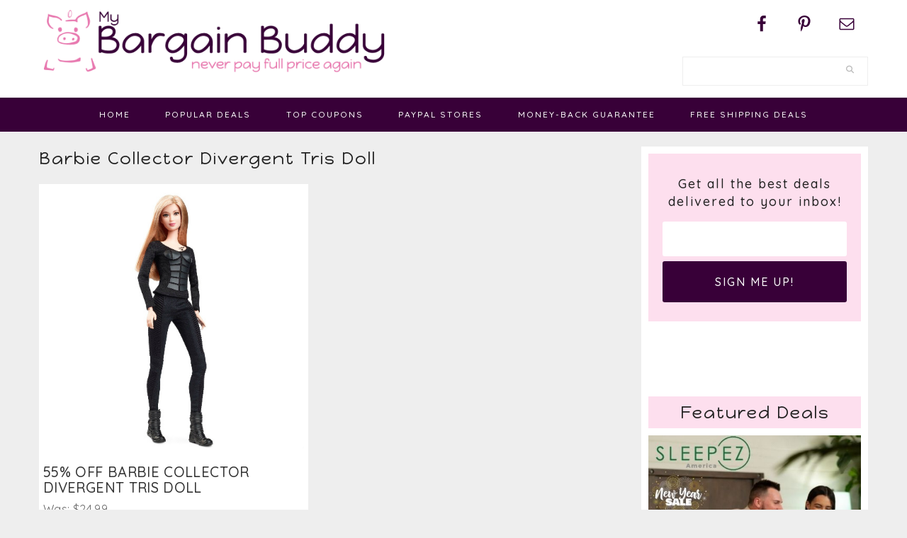

--- FILE ---
content_type: text/html; charset=UTF-8
request_url: https://www.mybargainbuddy.com/tag/barbie-collector-divergent-tris-doll
body_size: 11788
content:
<!DOCTYPE html>
<html dir="ltr" lang="en-US" prefix="og: https://ogp.me/ns#">
<head >
<meta charset="UTF-8" />
<meta name="viewport" content="width=device-width, initial-scale=1" />
<title>Barbie Collector Divergent Tris Doll | MyBargainBuddy.com</title>

		<!-- All in One SEO Pro 4.9.3 - aioseo.com -->
	<meta name="robots" content="max-image-preview:large" />
	<link rel="canonical" href="https://www.mybargainbuddy.com/tag/barbie-collector-divergent-tris-doll" />
	<meta name="generator" content="All in One SEO Pro (AIOSEO) 4.9.3" />
		<meta property="og:locale" content="en_US" />
		<meta property="og:site_name" content="MyBargainBuddy.com | 50-90% off Online Clearance, Deals, Coupon Codes and Freebies" />
		<meta property="og:type" content="article" />
		<meta property="og:title" content="Barbie Collector Divergent Tris Doll | MyBargainBuddy.com" />
		<meta property="og:url" content="https://www.mybargainbuddy.com/tag/barbie-collector-divergent-tris-doll" />
		<meta property="article:publisher" content="https://www.facebook.com/MyBargainBuddy" />
		<meta name="twitter:card" content="summary" />
		<meta name="twitter:title" content="Barbie Collector Divergent Tris Doll | MyBargainBuddy.com" />
		<script type="application/ld+json" class="aioseo-schema">
			{"@context":"https:\/\/schema.org","@graph":[{"@type":"BreadcrumbList","@id":"https:\/\/www.mybargainbuddy.com\/tag\/barbie-collector-divergent-tris-doll#breadcrumblist","itemListElement":[{"@type":"ListItem","@id":"https:\/\/www.mybargainbuddy.com#listItem","position":1,"name":"Home","item":"https:\/\/www.mybargainbuddy.com","nextItem":{"@type":"ListItem","@id":"https:\/\/www.mybargainbuddy.com\/tag\/barbie-collector-divergent-tris-doll#listItem","name":"Barbie Collector Divergent Tris Doll"}},{"@type":"ListItem","@id":"https:\/\/www.mybargainbuddy.com\/tag\/barbie-collector-divergent-tris-doll#listItem","position":2,"name":"Barbie Collector Divergent Tris Doll","previousItem":{"@type":"ListItem","@id":"https:\/\/www.mybargainbuddy.com#listItem","name":"Home"}}]},{"@type":"CollectionPage","@id":"https:\/\/www.mybargainbuddy.com\/tag\/barbie-collector-divergent-tris-doll#collectionpage","url":"https:\/\/www.mybargainbuddy.com\/tag\/barbie-collector-divergent-tris-doll","name":"Barbie Collector Divergent Tris Doll | MyBargainBuddy.com","inLanguage":"en-US","isPartOf":{"@id":"https:\/\/www.mybargainbuddy.com\/#website"},"breadcrumb":{"@id":"https:\/\/www.mybargainbuddy.com\/tag\/barbie-collector-divergent-tris-doll#breadcrumblist"}},{"@type":"Organization","@id":"https:\/\/www.mybargainbuddy.com\/#organization","name":"MyBargainBuddy.com","description":"50-90% off Online Clearance, Deals, Coupon Codes and Freebies","url":"https:\/\/www.mybargainbuddy.com\/","logo":{"@type":"ImageObject","url":"https:\/\/www.mybargainbuddy.com\/wp\/wp-content\/uploads\/2017\/03\/mybargainbuddy-logo.jpg","@id":"https:\/\/www.mybargainbuddy.com\/tag\/barbie-collector-divergent-tris-doll\/#organizationLogo","width":539,"height":106},"image":{"@id":"https:\/\/www.mybargainbuddy.com\/tag\/barbie-collector-divergent-tris-doll\/#organizationLogo"},"sameAs":["https:\/\/www.facebook.com\/MyBargainBuddy","https:\/\/www.pinterest.com\/mybargainbuddy\/","http:\/\/mybargainbuddy.com\/0117\/mybargainbuddy-newsletter"]},{"@type":"WebSite","@id":"https:\/\/www.mybargainbuddy.com\/#website","url":"https:\/\/www.mybargainbuddy.com\/","name":"MyBargainBuddy.com","description":"50-90% off Online Clearance, Deals, Coupon Codes and Freebies","inLanguage":"en-US","publisher":{"@id":"https:\/\/www.mybargainbuddy.com\/#organization"}}]}
		</script>
		<!-- All in One SEO Pro -->


<!-- Begin Social Rocket v1.3.4.2 https://wpsocialrocket.com -->
<meta property="og:title" content="Tag: &lt;span&gt;Barbie Collector Divergent Tris Doll&lt;/span&gt;" />
<meta property="og:description" content="55% off Barbie Collector Divergent Tris Doll" />
<meta name="twitter:card" content="summary_large_image">
<meta name="twitter:title" content="Tag: &lt;span&gt;Barbie Collector Divergent Tris Doll&lt;/span&gt;" />
<meta name="twitter:description" content="55% off Barbie Collector Divergent Tris Doll" />
<!-- / Social Rocket -->
<link rel='dns-prefetch' href='//maxcdn.bootstrapcdn.com' />
<link rel='dns-prefetch' href='//fonts.googleapis.com' />
<link rel="alternate" type="application/rss+xml" title="MyBargainBuddy.com &raquo; Feed" href="https://www.mybargainbuddy.com/feed" />
<link rel="alternate" type="application/rss+xml" title="MyBargainBuddy.com &raquo; Comments Feed" href="https://www.mybargainbuddy.com/comments/feed" />
<link rel="alternate" type="application/rss+xml" title="MyBargainBuddy.com &raquo; Barbie Collector Divergent Tris Doll Tag Feed" href="https://www.mybargainbuddy.com/tag/barbie-collector-divergent-tris-doll/feed" />
<style id='wp-img-auto-sizes-contain-inline-css' type='text/css'>
img:is([sizes=auto i],[sizes^="auto," i]){contain-intrinsic-size:3000px 1500px}
/*# sourceURL=wp-img-auto-sizes-contain-inline-css */
</style>
<link rel='stylesheet' id='cookd-pro-theme-css' href='https://www.mybargainbuddy.com/wp/wp-content/themes/myBargainBuddy17/style.css?ver=1.0.1' type='text/css' media='all' />
<style id='wp-emoji-styles-inline-css' type='text/css'>

	img.wp-smiley, img.emoji {
		display: inline !important;
		border: none !important;
		box-shadow: none !important;
		height: 1em !important;
		width: 1em !important;
		margin: 0 0.07em !important;
		vertical-align: -0.1em !important;
		background: none !important;
		padding: 0 !important;
	}
/*# sourceURL=wp-emoji-styles-inline-css */
</style>
<style id='wp-block-library-inline-css' type='text/css'>
:root{--wp-block-synced-color:#7a00df;--wp-block-synced-color--rgb:122,0,223;--wp-bound-block-color:var(--wp-block-synced-color);--wp-editor-canvas-background:#ddd;--wp-admin-theme-color:#007cba;--wp-admin-theme-color--rgb:0,124,186;--wp-admin-theme-color-darker-10:#006ba1;--wp-admin-theme-color-darker-10--rgb:0,107,160.5;--wp-admin-theme-color-darker-20:#005a87;--wp-admin-theme-color-darker-20--rgb:0,90,135;--wp-admin-border-width-focus:2px}@media (min-resolution:192dpi){:root{--wp-admin-border-width-focus:1.5px}}.wp-element-button{cursor:pointer}:root .has-very-light-gray-background-color{background-color:#eee}:root .has-very-dark-gray-background-color{background-color:#313131}:root .has-very-light-gray-color{color:#eee}:root .has-very-dark-gray-color{color:#313131}:root .has-vivid-green-cyan-to-vivid-cyan-blue-gradient-background{background:linear-gradient(135deg,#00d084,#0693e3)}:root .has-purple-crush-gradient-background{background:linear-gradient(135deg,#34e2e4,#4721fb 50%,#ab1dfe)}:root .has-hazy-dawn-gradient-background{background:linear-gradient(135deg,#faaca8,#dad0ec)}:root .has-subdued-olive-gradient-background{background:linear-gradient(135deg,#fafae1,#67a671)}:root .has-atomic-cream-gradient-background{background:linear-gradient(135deg,#fdd79a,#004a59)}:root .has-nightshade-gradient-background{background:linear-gradient(135deg,#330968,#31cdcf)}:root .has-midnight-gradient-background{background:linear-gradient(135deg,#020381,#2874fc)}:root{--wp--preset--font-size--normal:16px;--wp--preset--font-size--huge:42px}.has-regular-font-size{font-size:1em}.has-larger-font-size{font-size:2.625em}.has-normal-font-size{font-size:var(--wp--preset--font-size--normal)}.has-huge-font-size{font-size:var(--wp--preset--font-size--huge)}.has-text-align-center{text-align:center}.has-text-align-left{text-align:left}.has-text-align-right{text-align:right}.has-fit-text{white-space:nowrap!important}#end-resizable-editor-section{display:none}.aligncenter{clear:both}.items-justified-left{justify-content:flex-start}.items-justified-center{justify-content:center}.items-justified-right{justify-content:flex-end}.items-justified-space-between{justify-content:space-between}.screen-reader-text{border:0;clip-path:inset(50%);height:1px;margin:-1px;overflow:hidden;padding:0;position:absolute;width:1px;word-wrap:normal!important}.screen-reader-text:focus{background-color:#ddd;clip-path:none;color:#444;display:block;font-size:1em;height:auto;left:5px;line-height:normal;padding:15px 23px 14px;text-decoration:none;top:5px;width:auto;z-index:100000}html :where(.has-border-color){border-style:solid}html :where([style*=border-top-color]){border-top-style:solid}html :where([style*=border-right-color]){border-right-style:solid}html :where([style*=border-bottom-color]){border-bottom-style:solid}html :where([style*=border-left-color]){border-left-style:solid}html :where([style*=border-width]){border-style:solid}html :where([style*=border-top-width]){border-top-style:solid}html :where([style*=border-right-width]){border-right-style:solid}html :where([style*=border-bottom-width]){border-bottom-style:solid}html :where([style*=border-left-width]){border-left-style:solid}html :where(img[class*=wp-image-]){height:auto;max-width:100%}:where(figure){margin:0 0 1em}html :where(.is-position-sticky){--wp-admin--admin-bar--position-offset:var(--wp-admin--admin-bar--height,0px)}@media screen and (max-width:600px){html :where(.is-position-sticky){--wp-admin--admin-bar--position-offset:0px}}

/*# sourceURL=wp-block-library-inline-css */
</style><style id='global-styles-inline-css' type='text/css'>
:root{--wp--preset--aspect-ratio--square: 1;--wp--preset--aspect-ratio--4-3: 4/3;--wp--preset--aspect-ratio--3-4: 3/4;--wp--preset--aspect-ratio--3-2: 3/2;--wp--preset--aspect-ratio--2-3: 2/3;--wp--preset--aspect-ratio--16-9: 16/9;--wp--preset--aspect-ratio--9-16: 9/16;--wp--preset--color--black: #000000;--wp--preset--color--cyan-bluish-gray: #abb8c3;--wp--preset--color--white: #ffffff;--wp--preset--color--pale-pink: #f78da7;--wp--preset--color--vivid-red: #cf2e2e;--wp--preset--color--luminous-vivid-orange: #ff6900;--wp--preset--color--luminous-vivid-amber: #fcb900;--wp--preset--color--light-green-cyan: #7bdcb5;--wp--preset--color--vivid-green-cyan: #00d084;--wp--preset--color--pale-cyan-blue: #8ed1fc;--wp--preset--color--vivid-cyan-blue: #0693e3;--wp--preset--color--vivid-purple: #9b51e0;--wp--preset--gradient--vivid-cyan-blue-to-vivid-purple: linear-gradient(135deg,rgb(6,147,227) 0%,rgb(155,81,224) 100%);--wp--preset--gradient--light-green-cyan-to-vivid-green-cyan: linear-gradient(135deg,rgb(122,220,180) 0%,rgb(0,208,130) 100%);--wp--preset--gradient--luminous-vivid-amber-to-luminous-vivid-orange: linear-gradient(135deg,rgb(252,185,0) 0%,rgb(255,105,0) 100%);--wp--preset--gradient--luminous-vivid-orange-to-vivid-red: linear-gradient(135deg,rgb(255,105,0) 0%,rgb(207,46,46) 100%);--wp--preset--gradient--very-light-gray-to-cyan-bluish-gray: linear-gradient(135deg,rgb(238,238,238) 0%,rgb(169,184,195) 100%);--wp--preset--gradient--cool-to-warm-spectrum: linear-gradient(135deg,rgb(74,234,220) 0%,rgb(151,120,209) 20%,rgb(207,42,186) 40%,rgb(238,44,130) 60%,rgb(251,105,98) 80%,rgb(254,248,76) 100%);--wp--preset--gradient--blush-light-purple: linear-gradient(135deg,rgb(255,206,236) 0%,rgb(152,150,240) 100%);--wp--preset--gradient--blush-bordeaux: linear-gradient(135deg,rgb(254,205,165) 0%,rgb(254,45,45) 50%,rgb(107,0,62) 100%);--wp--preset--gradient--luminous-dusk: linear-gradient(135deg,rgb(255,203,112) 0%,rgb(199,81,192) 50%,rgb(65,88,208) 100%);--wp--preset--gradient--pale-ocean: linear-gradient(135deg,rgb(255,245,203) 0%,rgb(182,227,212) 50%,rgb(51,167,181) 100%);--wp--preset--gradient--electric-grass: linear-gradient(135deg,rgb(202,248,128) 0%,rgb(113,206,126) 100%);--wp--preset--gradient--midnight: linear-gradient(135deg,rgb(2,3,129) 0%,rgb(40,116,252) 100%);--wp--preset--font-size--small: 13px;--wp--preset--font-size--medium: 20px;--wp--preset--font-size--large: 36px;--wp--preset--font-size--x-large: 42px;--wp--preset--spacing--20: 0.44rem;--wp--preset--spacing--30: 0.67rem;--wp--preset--spacing--40: 1rem;--wp--preset--spacing--50: 1.5rem;--wp--preset--spacing--60: 2.25rem;--wp--preset--spacing--70: 3.38rem;--wp--preset--spacing--80: 5.06rem;--wp--preset--shadow--natural: 6px 6px 9px rgba(0, 0, 0, 0.2);--wp--preset--shadow--deep: 12px 12px 50px rgba(0, 0, 0, 0.4);--wp--preset--shadow--sharp: 6px 6px 0px rgba(0, 0, 0, 0.2);--wp--preset--shadow--outlined: 6px 6px 0px -3px rgb(255, 255, 255), 6px 6px rgb(0, 0, 0);--wp--preset--shadow--crisp: 6px 6px 0px rgb(0, 0, 0);}:where(.is-layout-flex){gap: 0.5em;}:where(.is-layout-grid){gap: 0.5em;}body .is-layout-flex{display: flex;}.is-layout-flex{flex-wrap: wrap;align-items: center;}.is-layout-flex > :is(*, div){margin: 0;}body .is-layout-grid{display: grid;}.is-layout-grid > :is(*, div){margin: 0;}:where(.wp-block-columns.is-layout-flex){gap: 2em;}:where(.wp-block-columns.is-layout-grid){gap: 2em;}:where(.wp-block-post-template.is-layout-flex){gap: 1.25em;}:where(.wp-block-post-template.is-layout-grid){gap: 1.25em;}.has-black-color{color: var(--wp--preset--color--black) !important;}.has-cyan-bluish-gray-color{color: var(--wp--preset--color--cyan-bluish-gray) !important;}.has-white-color{color: var(--wp--preset--color--white) !important;}.has-pale-pink-color{color: var(--wp--preset--color--pale-pink) !important;}.has-vivid-red-color{color: var(--wp--preset--color--vivid-red) !important;}.has-luminous-vivid-orange-color{color: var(--wp--preset--color--luminous-vivid-orange) !important;}.has-luminous-vivid-amber-color{color: var(--wp--preset--color--luminous-vivid-amber) !important;}.has-light-green-cyan-color{color: var(--wp--preset--color--light-green-cyan) !important;}.has-vivid-green-cyan-color{color: var(--wp--preset--color--vivid-green-cyan) !important;}.has-pale-cyan-blue-color{color: var(--wp--preset--color--pale-cyan-blue) !important;}.has-vivid-cyan-blue-color{color: var(--wp--preset--color--vivid-cyan-blue) !important;}.has-vivid-purple-color{color: var(--wp--preset--color--vivid-purple) !important;}.has-black-background-color{background-color: var(--wp--preset--color--black) !important;}.has-cyan-bluish-gray-background-color{background-color: var(--wp--preset--color--cyan-bluish-gray) !important;}.has-white-background-color{background-color: var(--wp--preset--color--white) !important;}.has-pale-pink-background-color{background-color: var(--wp--preset--color--pale-pink) !important;}.has-vivid-red-background-color{background-color: var(--wp--preset--color--vivid-red) !important;}.has-luminous-vivid-orange-background-color{background-color: var(--wp--preset--color--luminous-vivid-orange) !important;}.has-luminous-vivid-amber-background-color{background-color: var(--wp--preset--color--luminous-vivid-amber) !important;}.has-light-green-cyan-background-color{background-color: var(--wp--preset--color--light-green-cyan) !important;}.has-vivid-green-cyan-background-color{background-color: var(--wp--preset--color--vivid-green-cyan) !important;}.has-pale-cyan-blue-background-color{background-color: var(--wp--preset--color--pale-cyan-blue) !important;}.has-vivid-cyan-blue-background-color{background-color: var(--wp--preset--color--vivid-cyan-blue) !important;}.has-vivid-purple-background-color{background-color: var(--wp--preset--color--vivid-purple) !important;}.has-black-border-color{border-color: var(--wp--preset--color--black) !important;}.has-cyan-bluish-gray-border-color{border-color: var(--wp--preset--color--cyan-bluish-gray) !important;}.has-white-border-color{border-color: var(--wp--preset--color--white) !important;}.has-pale-pink-border-color{border-color: var(--wp--preset--color--pale-pink) !important;}.has-vivid-red-border-color{border-color: var(--wp--preset--color--vivid-red) !important;}.has-luminous-vivid-orange-border-color{border-color: var(--wp--preset--color--luminous-vivid-orange) !important;}.has-luminous-vivid-amber-border-color{border-color: var(--wp--preset--color--luminous-vivid-amber) !important;}.has-light-green-cyan-border-color{border-color: var(--wp--preset--color--light-green-cyan) !important;}.has-vivid-green-cyan-border-color{border-color: var(--wp--preset--color--vivid-green-cyan) !important;}.has-pale-cyan-blue-border-color{border-color: var(--wp--preset--color--pale-cyan-blue) !important;}.has-vivid-cyan-blue-border-color{border-color: var(--wp--preset--color--vivid-cyan-blue) !important;}.has-vivid-purple-border-color{border-color: var(--wp--preset--color--vivid-purple) !important;}.has-vivid-cyan-blue-to-vivid-purple-gradient-background{background: var(--wp--preset--gradient--vivid-cyan-blue-to-vivid-purple) !important;}.has-light-green-cyan-to-vivid-green-cyan-gradient-background{background: var(--wp--preset--gradient--light-green-cyan-to-vivid-green-cyan) !important;}.has-luminous-vivid-amber-to-luminous-vivid-orange-gradient-background{background: var(--wp--preset--gradient--luminous-vivid-amber-to-luminous-vivid-orange) !important;}.has-luminous-vivid-orange-to-vivid-red-gradient-background{background: var(--wp--preset--gradient--luminous-vivid-orange-to-vivid-red) !important;}.has-very-light-gray-to-cyan-bluish-gray-gradient-background{background: var(--wp--preset--gradient--very-light-gray-to-cyan-bluish-gray) !important;}.has-cool-to-warm-spectrum-gradient-background{background: var(--wp--preset--gradient--cool-to-warm-spectrum) !important;}.has-blush-light-purple-gradient-background{background: var(--wp--preset--gradient--blush-light-purple) !important;}.has-blush-bordeaux-gradient-background{background: var(--wp--preset--gradient--blush-bordeaux) !important;}.has-luminous-dusk-gradient-background{background: var(--wp--preset--gradient--luminous-dusk) !important;}.has-pale-ocean-gradient-background{background: var(--wp--preset--gradient--pale-ocean) !important;}.has-electric-grass-gradient-background{background: var(--wp--preset--gradient--electric-grass) !important;}.has-midnight-gradient-background{background: var(--wp--preset--gradient--midnight) !important;}.has-small-font-size{font-size: var(--wp--preset--font-size--small) !important;}.has-medium-font-size{font-size: var(--wp--preset--font-size--medium) !important;}.has-large-font-size{font-size: var(--wp--preset--font-size--large) !important;}.has-x-large-font-size{font-size: var(--wp--preset--font-size--x-large) !important;}
/*# sourceURL=global-styles-inline-css */
</style>

<style id='classic-theme-styles-inline-css' type='text/css'>
/*! This file is auto-generated */
.wp-block-button__link{color:#fff;background-color:#32373c;border-radius:9999px;box-shadow:none;text-decoration:none;padding:calc(.667em + 2px) calc(1.333em + 2px);font-size:1.125em}.wp-block-file__button{background:#32373c;color:#fff;text-decoration:none}
/*# sourceURL=/wp-includes/css/classic-themes.min.css */
</style>
<link rel='stylesheet' id='cpsh-shortcodes-css' href='https://www.mybargainbuddy.com/wp/wp-content/plugins/column-shortcodes//assets/css/shortcodes.css?ver=1.0.1' type='text/css' media='all' />
<link rel='stylesheet' id='dashicons-css' href='https://www.mybargainbuddy.com/wp/wp-includes/css/dashicons.min.css?ver=6.9' type='text/css' media='all' />
<link rel='stylesheet' id='font-awesome-css' href='//maxcdn.bootstrapcdn.com/font-awesome/latest/css/font-awesome.min.css?ver=6.9' type='text/css' media='all' />
<link rel='stylesheet' id='cookd-google-fonts-css' href='//fonts.googleapis.com/css?family=IM+Fell+Double+Pica%3A400%2C400italic%7CSource+Sans+Pro%3A300%2C300italic%2C400%2C400italic%2C600%2C600italic%7CQuicksand%3A400%2C500%2C700%7CDroid+Serif%3A400%2C700%7CHappy+Monkey&#038;ver=1.0.1' type='text/css' media='all' />
<link rel='stylesheet' id='simple-social-icons-font-css' href='https://www.mybargainbuddy.com/wp/wp-content/plugins/simple-social-icons/css/style.css?ver=4.0.0' type='text/css' media='all' />
<link rel='stylesheet' id='social_rocket-css' href='https://www.mybargainbuddy.com/wp/wp-content/plugins/social-rocket/assets/css/style.css?ver=1.3.4.2' type='text/css' media='all' />
<style id='social_rocket-inline-css' type='text/css'>

				 .social-rocket-buttons {
					display: block;
				}
				 .social-rocket-buttons .social-rocket-button,
				 .social-rocket-buttons .social-rocket-button-anchor,
				 .social-rocket-buttons .social-rocket-shares-total {
					-webkit-box-flex: initial;
					-ms-flex: initial;
					flex: initial;
				}
			
			 .social-rocket-buttons .social-rocket-shares-total {
				color: #252525;
			}
			 .social-rocket-buttons {
				text-align: center;
			}
			 .social-rocket-button {
				border-style: solid;
				border-width: 1px;
				
			}
			 .social-rocket-buttons .social-rocket-button,
			 .social-rocket-buttons .social-rocket-button:last-child,
			 .social-rocket-buttons .social-rocket-shares-total {
				margin-bottom: 5px;
				margin-right: 5px;
			}
		
			.social-rocket-floating-buttons .social-rocket-shares-total {
				color: #252525;
			}
		
			.social-rocket-floating-buttons.social-rocket-position-top,
			.social-rocket-floating-buttons.social-rocket-position-bottom {
				text-align: center;
			}
		
			.social-rocket-floating-buttons.social-rocket-position-top .social-rocket-floating-button-anchor,
			.social-rocket-floating-buttons.social-rocket-position-bottom .social-rocket-floating-button-anchor {
				text-align: center;
			}
			
			.social-rocket-floating-buttons .social-rocket-floating-button {
				border-style: none;
				border-width: 0px;
				
			}
		
			.social-rocket-floating-buttons .social-rocket-floating-button,
			.social-rocket-floating-buttons .social-rocket-shares-total {
				margin-right: 0px;
			}
			
			.social-rocket-tweet {
				background-color: #429cd6;
				color: #ffffff;
				font-size: 24px;
				border-style: none;
				border-width: 1px;
				border-color: #dddddd;
				border-radius: 0px;
			}
			.social-rocket-tweet a {
				border-left: 10px solid #3c87b2;
			}
			.social-rocket-tweet-cta {
				color: #ffffff;
				text-align: right;
			}
		
				@media screen and (max-width: 782px) {
					.social-rocket-inline-buttons.social-rocket-desktop-only {
						display: none !important;
					}
					.social-rocket-inline-buttons.social-rocket-mobile-only {
						display: block;
					}
				}
				@media screen and (min-width: 783px) {
					.social-rocket-inline-buttons.social-rocket-mobile-only {
						display: none !important;
					}
					.social-rocket-inline-buttons.social-rocket-desktop-only {
						display: block;
					}
				}
			
				@media screen and (max-width: 782px) {
					.social-rocket-floating-buttons.social-rocket-desktop-only {
						display: none !important;
					}
					.social-rocket-floating-buttons.social-rocket-mobile-only {
						display: block;
					}
				}
				@media screen and (min-width: 783px) {
					.social-rocket-floating-buttons.social-rocket-mobile-only {
						display: none !important;
					}
					.social-rocket-floating-buttons.social-rocket-desktop-only {
						display: block;
					}
				}
			
/*# sourceURL=social_rocket-inline-css */
</style>
<link rel='stylesheet' id='fontawesome_all-css' href='https://www.mybargainbuddy.com/wp/wp-content/plugins/social-rocket/assets/css/all.min.css?ver=1.3.4.2' type='text/css' media='all' />
<link rel='stylesheet' id='heart-this-css' href='https://www.mybargainbuddy.com/wp/wp-content/plugins/heart-this/css/heart-this.min.css?ver=0.1.0' type='text/css' media='all' />
<script type="text/javascript" src="https://www.mybargainbuddy.com/wp/wp-includes/js/jquery/jquery.min.js?ver=3.7.1" id="jquery-core-js"></script>
<script type="text/javascript" src="https://www.mybargainbuddy.com/wp/wp-includes/js/jquery/jquery-migrate.min.js?ver=3.4.1" id="jquery-migrate-js"></script>
<link rel="https://api.w.org/" href="https://www.mybargainbuddy.com/wp-json/" /><link rel="alternate" title="JSON" type="application/json" href="https://www.mybargainbuddy.com/wp-json/wp/v2/tags/16689" /><link rel="EditURI" type="application/rsd+xml" title="RSD" href="https://www.mybargainbuddy.com/wp/xmlrpc.php?rsd" />
<meta name="generator" content="WordPress 6.9" />
<script type='text/javascript' data-cfasync='false'>var _mmunch = {'front': false, 'page': false, 'post': false, 'category': false, 'author': false, 'search': false, 'attachment': false, 'tag': false};_mmunch['tag'] = true;</script><script data-cfasync="false" src="//a.mailmunch.co/app/v1/site.js" id="mailmunch-script" data-plugin="mc_mm" data-mailmunch-site-id="290069" async></script><script type="text/javascript">//<![CDATA[
  function external_links_in_new_windows_loop() {
    if (!document.links) {
      document.links = document.getElementsByTagName('a');
    }
    var change_link = false;
    var force = '';
    var ignore = '';

    for (var t=0; t<document.links.length; t++) {
      var all_links = document.links[t];
      change_link = false;
      
      if(document.links[t].hasAttribute('onClick') == false) {
        // forced if the address starts with http (or also https), but does not link to the current domain
        if(all_links.href.search(/^http/) != -1 && all_links.href.search('www.mybargainbuddy.com') == -1 && all_links.href.search(/^#/) == -1) {
          // console.log('Changed ' + all_links.href);
          change_link = true;
        }
          
        if(force != '' && all_links.href.search(force) != -1) {
          // forced
          // console.log('force ' + all_links.href);
          change_link = true;
        }
        
        if(ignore != '' && all_links.href.search(ignore) != -1) {
          // console.log('ignore ' + all_links.href);
          // ignored
          change_link = false;
        }

        if(change_link == true) {
          // console.log('Changed ' + all_links.href);
          document.links[t].setAttribute('onClick', 'javascript:window.open(\'' + all_links.href.replace(/'/g, '') + '\', \'_blank\', \'noopener\'); return false;');
          document.links[t].removeAttribute('target');
        }
      }
    }
  }
  
  // Load
  function external_links_in_new_windows_load(func)
  {  
    var oldonload = window.onload;
    if (typeof window.onload != 'function'){
      window.onload = func;
    } else {
      window.onload = function(){
        oldonload();
        func();
      }
    }
  }

  external_links_in_new_windows_load(external_links_in_new_windows_loop);
  //]]></script>

<!-- ADD THIS -->
	<script type="text/javascript">
		var addthis_config = {
	              pubid: "ra-5479f05875213e1e"
	        }
	</script>
	<script type="text/javascript" src="https://s7.addthis.com/js/250/addthis_widget.js"></script>
	
	<link rel="pingback" href="https://www.mybargainbuddy.com/wp/xmlrpc.php" /><style type="text/css">.site-title a { background: url(https://www.mybargainbuddy.com/wp/wp-content/uploads/2017/03/cropped-myBargainBuddy-LOGO-site.png) no-repeat !important; }</style>
<link rel="icon" href="https://www.mybargainbuddy.com/wp/wp-content/uploads/2017/03/cropped-favicon-150x150.png" sizes="32x32" />
<link rel="icon" href="https://www.mybargainbuddy.com/wp/wp-content/uploads/2017/03/cropped-favicon-220x220.png" sizes="192x192" />
<link rel="apple-touch-icon" href="https://www.mybargainbuddy.com/wp/wp-content/uploads/2017/03/cropped-favicon-220x220.png" />
<meta name="msapplication-TileImage" content="https://www.mybargainbuddy.com/wp/wp-content/uploads/2017/03/cropped-favicon-300x300.png" />
		<style type="text/css" id="wp-custom-css">
			.post-excerpt a, .post-excerpt p {
  color: #333;
  font-size: 30px;
  font-style: normal !important;
  font-weight: 600 !important;
  line-height: 1.1;
  margin: 20px auto;
    margin-bottom: 20px;
  text-transform: normal;
}

.coupon {
  color: #61a2b8;
  font-weight: 500;
  font-size: 24px;
}

.post-today {
  font-size: 26px;
  line-height: 1.2;
	margin-bottom: 15px
}

.social-rocket-inline-buttons {
  margin: -20px 0 20px 0;
}		</style>
		</head>
<body data-rsssl=1 class="archive tag tag-barbie-collector-divergent-tris-doll tag-16689 wp-theme-genesis wp-child-theme-myBargainBuddy17 ajax-heart-this custom-header header-image content-sidebar genesis-breadcrumbs-hidden genesis-footer-widgets-visible cookd" itemscope itemtype="https://schema.org/WebPage"><div class="site-container"><ul class="genesis-skip-link"><li><a href="#genesis-content" class="screen-reader-shortcut"> Skip to main content</a></li><li><a href="#genesis-sidebar-primary" class="screen-reader-shortcut"> Skip to primary sidebar</a></li><li><a href="#genesis-footer-widgets" class="screen-reader-shortcut"> Skip to footer</a></li></ul><header class="site-header" itemscope itemtype="https://schema.org/WPHeader"><div class="wrap"><div class="title-area"><p class="site-title" itemprop="headline"><a href="https://www.mybargainbuddy.com/">MyBargainBuddy.com</a></p><p class="site-description" itemprop="description">50-90% off Online Clearance, Deals, Coupon Codes and Freebies</p></div><div class="widget-area header-widget-area"><section id="simple-social-icons-6" class="widget simple-social-icons"><div class="widget-wrap"><ul class="alignright"><li class="ssi-facebook"><a href="https://www.facebook.com/MyBargainBuddy" target="_blank" rel="noopener noreferrer"><svg role="img" class="social-facebook" aria-labelledby="social-facebook-6"><title id="social-facebook-6">Facebook</title><use xlink:href="https://www.mybargainbuddy.com/wp/wp-content/plugins/simple-social-icons/symbol-defs.svg#social-facebook"></use></svg></a></li><li class="ssi-pinterest"><a href="https://www.pinterest.com/mybargainbuddy/" target="_blank" rel="noopener noreferrer"><svg role="img" class="social-pinterest" aria-labelledby="social-pinterest-6"><title id="social-pinterest-6">Pinterest</title><use xlink:href="https://www.mybargainbuddy.com/wp/wp-content/plugins/simple-social-icons/symbol-defs.svg#social-pinterest"></use></svg></a></li><li class="ssi-email"><a href="https://mybargainbuddy.com/0117/mybargainbuddy-newsletter" target="_blank" rel="noopener noreferrer"><svg role="img" class="social-email" aria-labelledby="social-email-6"><title id="social-email-6">Email</title><use xlink:href="https://www.mybargainbuddy.com/wp/wp-content/plugins/simple-social-icons/symbol-defs.svg#social-email"></use></svg></a></li></ul></div></section>
<section id="search-7" class="widget widget_search"><div class="widget-wrap"><form class="search-form" method="get" action="https://www.mybargainbuddy.com/" role="search" itemprop="potentialAction" itemscope itemtype="https://schema.org/SearchAction"><label class="search-form-label screen-reader-text" for="searchform-1">Search this website</label><input class="search-form-input" type="search" name="s" id="searchform-1" placeholder="Search this website" itemprop="query-input"><input class="search-form-submit" type="submit" value="&#xf002;"><meta content="https://www.mybargainbuddy.com/?s={s}" itemprop="target"></form></div></section>
</div></div></header><nav class="nav-secondary" aria-label="Secondary" itemscope itemtype="https://schema.org/SiteNavigationElement"><div class="wrap"><ul id="menu-newmenu" class="menu genesis-nav-menu menu-secondary"><li id="menu-item-85567" class="menu-item menu-item-type-custom menu-item-object-custom menu-item-home menu-item-85567"><a href="https://www.mybargainbuddy.com" itemprop="url"><span itemprop="name">home</span></a></li>
<li id="menu-item-85568" class="menu-item menu-item-type-taxonomy menu-item-object-category menu-item-85568"><a href="https://www.mybargainbuddy.com/category/most-popular-bargains" itemprop="url"><span itemprop="name">Popular Deals</span></a></li>
<li id="menu-item-102998" class="menu-item menu-item-type-taxonomy menu-item-object-category menu-item-102998"><a href="https://www.mybargainbuddy.com/category/top-coupons" itemprop="url"><span itemprop="name">Top Coupons</span></a></li>
<li id="menu-item-85570" class="menu-item menu-item-type-post_type menu-item-object-page menu-item-85570"><a href="https://www.mybargainbuddy.com/stores-that-accept-paypal" itemprop="url"><span itemprop="name">PayPal Stores</span></a></li>
<li id="menu-item-125209" class="menu-item menu-item-type-taxonomy menu-item-object-category menu-item-125209"><a href="https://www.mybargainbuddy.com/category/money-back-guarantee" itemprop="url"><span itemprop="name">Money-Back Guarantee</span></a></li>
<li id="menu-item-86252" class="menu-item menu-item-type-taxonomy menu-item-object-category menu-item-86252"><a href="https://www.mybargainbuddy.com/category/free-shipping" itemprop="url"><span itemprop="name">Free Shipping Deals</span></a></li>
</ul></div></nav><div class="site-inner"><div class="content-sidebar-wrap"><main class="content" id="genesis-content"><div class="archive-description taxonomy-archive-description taxonomy-description"><h1 class="archive-title">Barbie Collector Divergent Tris Doll</h1></div><article class="simple-grid one-half odd first post-91729 post type-post status-publish format-standard has-post-thumbnail category-collectibles category-free-shipping category-gifts_and_party_supplies category-hobbies category-kids-kids category-kids category-toys tag-barbie-collector-divergent-tris-doll entry" aria-label="55% off Barbie Collector Divergent Tris Doll : $11.04 + Free S/H" itemscope itemtype="https://schema.org/CreativeWork"><header class="entry-header"><a class="entry-image-link" href="https://www.mybargainbuddy.com/55-off-barbie-collector-divergent-tris-doll-11-99-free-sh" aria-hidden="true" tabindex="-1"><img width="500" height="500" src="https://www.mybargainbuddy.com/wp/wp-content/uploads/2017/08/Barbie-Collector-Divergent-Tris-Doll.jpg" class="alignleft post-image entry-image" alt="" itemprop="image" decoding="async" srcset="https://www.mybargainbuddy.com/wp/wp-content/uploads/2017/08/Barbie-Collector-Divergent-Tris-Doll.jpg 500w, https://www.mybargainbuddy.com/wp/wp-content/uploads/2017/08/Barbie-Collector-Divergent-Tris-Doll-150x150.jpg 150w, https://www.mybargainbuddy.com/wp/wp-content/uploads/2017/08/Barbie-Collector-Divergent-Tris-Doll-300x300.jpg 300w, https://www.mybargainbuddy.com/wp/wp-content/uploads/2017/08/Barbie-Collector-Divergent-Tris-Doll-220x220.jpg 220w" sizes="(max-width: 500px) 100vw, 500px" /></a></header><div class="entry-content" itemprop="text"><div class="excerpt"><a href="https://www.mybargainbuddy.com/55-off-barbie-collector-divergent-tris-doll-11-99-free-sh">55% off Barbie Collector Divergent Tris Doll</a></div> 

			

         <div class="post-was">Was: $24.99</div>
        <div class="today">Today: $11.04 + Free S/H</div>

        

    </div><footer class="entry-footer"></footer></article></main><aside class="sidebar sidebar-primary widget-area" role="complementary" aria-label="Primary Sidebar" itemscope itemtype="https://schema.org/WPSideBar" id="genesis-sidebar-primary"><h2 class="genesis-sidebar-title screen-reader-text">Primary Sidebar</h2><section id="enews-ext-18" class="widget enews-widget"><div class="widget-wrap"><div class="enews enews-1-field"><h4>Get all the best deals delivered to your inbox!</h4>
			<form id="subscribeenews-ext-18" class="enews-form" action="//mybargainbuddy.us10.list-manage.com/subscribe/post?u=a2049d5a3e2bb235c92427723&amp;id=a3821f927e" method="post"
				 target="_blank" 				name="enews-ext-18"
			>
												<input type="email" value="" id="subbox" class="enews-email" aria-label="E-Mail Address" placeholder="E-Mail Address" name="EMAIL"
																																			required="required" />
								<input type="submit" value="Sign Me Up!" id="subbutton" class="enews-submit" />
			</form>
		</div></div></section>
<section id="custom_html-2" class="widget_text widget widget_custom_html"><div class="widget_text widget-wrap"><div class="textwidget custom-html-widget"><script type="text/javascript">
<!--google_ad_client = "pub-7212379397299192";			/* 300x250, created 8/10/11 */	 google_ad_slot = "9983353539";	 google_ad_width = 300;	google_ad_height = 250;	//--></script>
<script type="text/javascript" src="https://pagead2.googlesyndication.com/pagead/show_ads.js">
</script></div></div></section>
<section id="featured-post-29" class="widget featured-content featuredpost"><div class="widget-wrap"><h3 class="widgettitle widget-title">Featured Deals</h3>
<article class="post-160974 post type-post status-publish format-standard has-post-thumbnail category-bedding category-free-shipping category-furniture category-green-living-2 category-home_and_garden category-most-popular-bargains category-todays-hot-deals category-top-coupons tag-isleepez-adjustable-base tag-sleep-ez-coupon tag-sleepez-adjustable-base tag-sleepez-adjustable-base-discount tag-sleepez-contour-pillow tag-sleepez-coupon tag-sleepez-coupon-code tag-sleepez-discount tag-sleepez-dunlop-latex-pillow tag-sleepez-eco-friendly-bedding tag-sleepez-kapok-pillow tag-sleepez-latex-mattress tag-sleepez-mattress-deals tag-sleepez-mattress-sale tag-sleepez-mattresses tag-sleepez-natural-latex-mattress tag-sleepez-organic-topper tag-sleepez-pillows tag-sleepez-promo tag-sleepez-shredded-latex-pillow tag-sleepez-sustainable-sleep-products tag-sleepez-topper-coupon tag-sleepez-com-coupon entry" aria-label="SleepEZ Coupon : $500 off Mattresses + 5% off Sitewide + Free Shipping code BARGAIN5"><a href="https://www.mybargainbuddy.com/sleepez-coupon-5-off-sitewide-free-shipping-code-bargain5" title="SleepEZ Coupon : $500 off Mattresses + 5% off Sitewide + Free Shipping code BARGAIN5" class="grid-image alignnone"><img width="500" height="500" src="https://www.mybargainbuddy.com/wp/wp-content/uploads/2025/12/sleepez-sale.jpg" class="entry-image attachment-post" alt="" itemprop="image" decoding="async" loading="lazy" srcset="https://www.mybargainbuddy.com/wp/wp-content/uploads/2025/12/sleepez-sale.jpg 500w, https://www.mybargainbuddy.com/wp/wp-content/uploads/2025/12/sleepez-sale-300x300.jpg 300w, https://www.mybargainbuddy.com/wp/wp-content/uploads/2025/12/sleepez-sale-150x150.jpg 150w, https://www.mybargainbuddy.com/wp/wp-content/uploads/2025/12/sleepez-sale-220x220.jpg 220w" sizes="auto, (max-width: 500px) 100vw, 500px" /></a><div class="excerpt"><a href="https://www.mybargainbuddy.com/sleepez-coupon-5-off-sitewide-free-shipping-code-bargain5">SleepEZ Coupon</a></div>        	 
			
            	<div class="today">Today: $500 off Mattresses + 5% off Sitewide + Free S/H</div>
        	
    		</article><article class="post-158784 post type-post status-publish format-standard has-post-thumbnail category-free-shipping category-outdoor category-home_and_garden category-most-popular-bargains tag-cover-guy-coupon tag-the-cover-guy-coupon entry" aria-label="Transform Your Hot Tub Experience with The Cover Guy"><a href="https://www.mybargainbuddy.com/cover-guy-coupon" title="Transform Your Hot Tub Experience with The Cover Guy" class="grid-image alignnone"><img width="500" height="500" src="https://www.mybargainbuddy.com/wp/wp-content/uploads/2025/12/thecoverguy-coupon-code.png" class="entry-image attachment-post" alt="Get 5% off + Free S/H on Custom Covers at The Cover Guy with coupon MBB" itemprop="image" decoding="async" loading="lazy" srcset="https://www.mybargainbuddy.com/wp/wp-content/uploads/2025/12/thecoverguy-coupon-code.png 500w, https://www.mybargainbuddy.com/wp/wp-content/uploads/2025/12/thecoverguy-coupon-code-300x300.png 300w, https://www.mybargainbuddy.com/wp/wp-content/uploads/2025/12/thecoverguy-coupon-code-150x150.png 150w, https://www.mybargainbuddy.com/wp/wp-content/uploads/2025/12/thecoverguy-coupon-code-220x220.png 220w" sizes="auto, (max-width: 500px) 100vw, 500px" /></a><div class="excerpt"><a href="https://www.mybargainbuddy.com/cover-guy-coupon">The Cover Guy Coupon</a></div>        	 
			
            	<div class="today">Today: 5% off + Free S/H on any Custom Cover</div>
        	
    		</article><article class="post-159850 post type-post status-publish format-standard has-post-thumbnail category-education category-electronics category-gadgets category-outdoor category-gift-ideas category-gifts_and_party_supplies category-hobbies category-home_and_garden category-most-popular-bargains category-top-coupons tag-acurite-coupon entry" aria-label="AcuRite Coupon : 15% off Sitewide code MBB15"><a href="https://www.mybargainbuddy.com/acurite-coupon-15-off-sitewide-code-mbb15" title="AcuRite Coupon : 15% off Sitewide code MBB15" class="grid-image alignnone"><img width="500" height="500" src="https://www.mybargainbuddy.com/wp/wp-content/uploads/2025/05/acurite-coupon.jpg" class="entry-image attachment-post" alt="" itemprop="image" decoding="async" loading="lazy" srcset="https://www.mybargainbuddy.com/wp/wp-content/uploads/2025/05/acurite-coupon.jpg 500w, https://www.mybargainbuddy.com/wp/wp-content/uploads/2025/05/acurite-coupon-300x300.jpg 300w, https://www.mybargainbuddy.com/wp/wp-content/uploads/2025/05/acurite-coupon-150x150.jpg 150w, https://www.mybargainbuddy.com/wp/wp-content/uploads/2025/05/acurite-coupon-220x220.jpg 220w" sizes="auto, (max-width: 500px) 100vw, 500px" /></a><div class="excerpt"><a href="https://www.mybargainbuddy.com/acurite-coupon-15-off-sitewide-code-mbb15">AcuRite Coupon</a></div>        	 
			
            	<div class="today">Today: 15% off Sitewide</div>
        	
    		</article><article class="post-158426 post type-post status-publish format-standard has-post-thumbnail category-business category-christmas category-decor category-electronics category-entertaining category-free-shipping category-gadgets category-gift-ideas category-gifts_and_party_supplies category-graduation category-hobbies category-holidays category-home_and_garden category-mens category-party_supplies category-most-popular-bargains category-top-coupons category-wedding category-womens tag-dj-lighting tag-dj-lights tag-shehds-coupon tag-shehds-com-coupon tag-shehds-com-discount tag-shehds-com-promo-code tag-stage-lighting entry" aria-label="SHEHDS Coupon : 10% off + Extra 5% off + Free Shipping code BARGAINBUDDY5"><a href="https://www.mybargainbuddy.com/shehds-coupon-5-off-sitewide-free-shipping-code-bargainbuddy5" title="SHEHDS Coupon : 10% off + Extra 5% off + Free Shipping code BARGAINBUDDY5" class="grid-image alignnone"><img width="500" height="500" src="https://www.mybargainbuddy.com/wp/wp-content/uploads/2025/12/coupon-shehds.jpg" class="entry-image attachment-post" alt="" itemprop="image" decoding="async" loading="lazy" srcset="https://www.mybargainbuddy.com/wp/wp-content/uploads/2025/12/coupon-shehds.jpg 500w, https://www.mybargainbuddy.com/wp/wp-content/uploads/2025/12/coupon-shehds-300x300.jpg 300w, https://www.mybargainbuddy.com/wp/wp-content/uploads/2025/12/coupon-shehds-150x150.jpg 150w, https://www.mybargainbuddy.com/wp/wp-content/uploads/2025/12/coupon-shehds-220x220.jpg 220w" sizes="auto, (max-width: 500px) 100vw, 500px" /></a><div class="excerpt"><a href="https://www.mybargainbuddy.com/shehds-coupon-5-off-sitewide-free-shipping-code-bargainbuddy5">SHEHDS Coupon</a></div>        	 
			
            	<div class="today">Today: 10% off + Extra 5% off Sitewide + Free S/H</div>
        	
    		</article></div></section>
<section id="featured-post-31" class="widget featured-content featuredpost"><div class="widget-wrap"><h3 class="widgettitle widget-title">Featured Tip</h3>
<article class="post-113394 post type-post status-publish format-standard has-post-thumbnail category-business category-finance category-hacks-tips category-mens category-womens tag-gusto-full-service-payroll-for-small-business-owners entry" aria-label="Free $100 Visa Gift Card from Gusto"><a href="https://www.mybargainbuddy.com/gusto-payroll-service" title="Free $100 Visa Gift Card from Gusto" class="grid-image alignnone"><img width="500" height="500" src="https://www.mybargainbuddy.com/wp/wp-content/uploads/2020/10/free-visa-gift-card-from-gusto.jpg" class="entry-image attachment-post" alt="" itemprop="image" decoding="async" loading="lazy" srcset="https://www.mybargainbuddy.com/wp/wp-content/uploads/2020/10/free-visa-gift-card-from-gusto.jpg 500w, https://www.mybargainbuddy.com/wp/wp-content/uploads/2020/10/free-visa-gift-card-from-gusto-300x300.jpg 300w, https://www.mybargainbuddy.com/wp/wp-content/uploads/2020/10/free-visa-gift-card-from-gusto-150x150.jpg 150w, https://www.mybargainbuddy.com/wp/wp-content/uploads/2020/10/free-visa-gift-card-from-gusto-220x220.jpg 220w" sizes="auto, (max-width: 500px) 100vw, 500px" /></a><div class="excerpt"><a href="https://www.mybargainbuddy.com/gusto-payroll-service">Free $100 Visa Gift Card from Gusto</a></div>        	</article></div></section>
</aside></div></div><div class="footer-widgets" id="genesis-footer-widgets"><h2 class="genesis-sidebar-title screen-reader-text">Footer</h2><div class="wrap"><div class="widget-area footer-widgets-1 footer-widget-area"><section id="enews-ext-19" class="widget enews-widget"><div class="widget-wrap"><div class="enews enews-1-field"><h4>Get all the best deals delivered to your inbox!</h4>
			<form id="subscribeenews-ext-19" class="enews-form" action="//mybargainbuddy.us10.list-manage.com/subscribe/post?u=a2049d5a3e2bb235c92427723&amp;id=a3821f927e" method="post"
				 target="_blank" 				name="enews-ext-19"
			>
												<input type="email" value="" id="subbox" class="enews-email" aria-label="E-Mail Address" placeholder="E-Mail Address" name="EMAIL"
																																			required="required" />
								<input type="submit" value="Sign Me Up!" id="subbutton" class="enews-submit" />
			</form>
		</div></div></section>
<section id="text-19" class="widget widget_text"><div class="widget-wrap"><h3 class="widgettitle widget-title">Featured On</h3>
			<div class="textwidget"><img src="https://www.mybargainbuddy.com/wp/wp-content/uploads/2017/03/featuredON.png" />

<h4>MyBargainBuddy has been helping consumers find the best deals since 1999.</h4></div>
		</div></section>
<section id="nav_menu-12" class="widget widget_nav_menu"><div class="widget-wrap"><div class="menu-footermenu-container"><ul id="menu-footermenu" class="menu"><li id="menu-item-85646" class="menu-item menu-item-type-post_type menu-item-object-page menu-item-85646"><a href="https://www.mybargainbuddy.com/about-karen" itemprop="url">About</a></li>
<li id="menu-item-85647" class="menu-item menu-item-type-post_type menu-item-object-page menu-item-85647"><a href="https://www.mybargainbuddy.com/contact" itemprop="url">Contact</a></li>
<li id="menu-item-85648" class="menu-item menu-item-type-post_type menu-item-object-page menu-item-85648"><a href="https://www.mybargainbuddy.com/in-the-media" itemprop="url">Media</a></li>
<li id="menu-item-85649" class="menu-item menu-item-type-post_type menu-item-object-page menu-item-85649"><a href="https://www.mybargainbuddy.com/terms-of-use" itemprop="url">Terms of Use</a></li>
<li id="menu-item-85651" class="menu-item menu-item-type-post_type menu-item-object-page menu-item-privacy-policy menu-item-85651"><a rel="privacy-policy" href="https://www.mybargainbuddy.com/privacy-policy" itemprop="url">Privacy Policy</a></li>
<li id="menu-item-85650" class="last menu-item menu-item-type-post_type menu-item-object-page menu-item-85650"><a href="https://www.mybargainbuddy.com/dmca-notice" itemprop="url">DMCA Notice</a></li>
</ul></div></div></section>
</div></div></div><footer class="site-footer" itemscope itemtype="https://schema.org/WPFooter"><div class="wrap"><p>&#xA9;&nbsp;2026 <a href="#">MyBargainBuddy</a>. All Rights Reserved. Design &amp; Development by <a href="http://bellanowebstudio.com" target="_blank">Bellano Web Studio</a></p></div></footer></div><script type="speculationrules">
{"prefetch":[{"source":"document","where":{"and":[{"href_matches":"/*"},{"not":{"href_matches":["/wp/wp-*.php","/wp/wp-admin/*","/wp/wp-content/uploads/*","/wp/wp-content/*","/wp/wp-content/plugins/*","/wp/wp-content/themes/myBargainBuddy17/*","/wp/wp-content/themes/genesis/*","/*\\?(.+)"]}},{"not":{"selector_matches":"a[rel~=\"nofollow\"]"}},{"not":{"selector_matches":".no-prefetch, .no-prefetch a"}}]},"eagerness":"conservative"}]}
</script>
<a rel="nofollow" style="display:none" href="https://www.mybargainbuddy.com/wp/?blackhole=eb01e510a9" title="Do NOT follow this link or you will be banned from the site!">MyBargainBuddy.com</a>
<style type="text/css" media="screen">#simple-social-icons-6 ul li a, #simple-social-icons-6 ul li a:hover, #simple-social-icons-6 ul li a:focus { background-color: #ffffff !important; border-radius: 48px; color: #380038 !important; border: 0px #ffffff solid !important; font-size: 24px; padding: 12px; }  #simple-social-icons-6 ul li a:hover, #simple-social-icons-6 ul li a:focus { background-color: #ffffff !important; border-color: #ffffff !important; color: #e878af !important; }  #simple-social-icons-6 ul li a:focus { outline: 1px dotted #ffffff !important; }</style><script type="text/javascript" id="disqus_count-js-extra">
/* <![CDATA[ */
var countVars = {"disqusShortname":"mybargainbuddy"};
//# sourceURL=disqus_count-js-extra
/* ]]> */
</script>
<script type="text/javascript" src="https://www.mybargainbuddy.com/wp/wp-content/plugins/disqus-comment-system/public/js/comment_count.js?ver=3.1.4" id="disqus_count-js"></script>
<script type="text/javascript" src="https://www.mybargainbuddy.com/wp/wp-content/themes/genesis/lib/js/skip-links.min.js?ver=3.6.1" id="skip-links-js"></script>
<script type="text/javascript" src="https://www.mybargainbuddy.com/wp/wp-content/themes/myBargainBuddy17/js/general.js?ver=1.0.1" id="cookd-general-js"></script>
<script type="text/javascript" id="social-rocket-js-extra">
/* <![CDATA[ */
var socialRocket = {"ajax_url":"https://www.mybargainbuddy.com/wp/wp-admin/admin-ajax.php","where_we_at":{"id":16689,"type":"term","url":"https://www.mybargainbuddy.com/tag/barbie-collector-divergent-tris-doll","settings_key":"archive_WP_tag"}};
//# sourceURL=social-rocket-js-extra
/* ]]> */
</script>
<script type="text/javascript" src="https://www.mybargainbuddy.com/wp/wp-content/plugins/social-rocket/assets/js/script.js?ver=1.3.4.2" id="social-rocket-js"></script>
<script type="text/javascript" id="heart-this-js-extra">
/* <![CDATA[ */
var heartThis = {"ajaxURL":"https://www.mybargainbuddy.com/wp/wp-admin/admin-ajax.php","ajaxNonce":"26c032fbe2"};
//# sourceURL=heart-this-js-extra
/* ]]> */
</script>
<script type="text/javascript" src="https://www.mybargainbuddy.com/wp/wp-content/plugins/heart-this/js/heartThis.pkgd.min.js?ver=0.1.0" id="heart-this-js"></script>
<script id="wp-emoji-settings" type="application/json">
{"baseUrl":"https://s.w.org/images/core/emoji/17.0.2/72x72/","ext":".png","svgUrl":"https://s.w.org/images/core/emoji/17.0.2/svg/","svgExt":".svg","source":{"concatemoji":"https://www.mybargainbuddy.com/wp/wp-includes/js/wp-emoji-release.min.js?ver=6.9"}}
</script>
<script type="module">
/* <![CDATA[ */
/*! This file is auto-generated */
const a=JSON.parse(document.getElementById("wp-emoji-settings").textContent),o=(window._wpemojiSettings=a,"wpEmojiSettingsSupports"),s=["flag","emoji"];function i(e){try{var t={supportTests:e,timestamp:(new Date).valueOf()};sessionStorage.setItem(o,JSON.stringify(t))}catch(e){}}function c(e,t,n){e.clearRect(0,0,e.canvas.width,e.canvas.height),e.fillText(t,0,0);t=new Uint32Array(e.getImageData(0,0,e.canvas.width,e.canvas.height).data);e.clearRect(0,0,e.canvas.width,e.canvas.height),e.fillText(n,0,0);const a=new Uint32Array(e.getImageData(0,0,e.canvas.width,e.canvas.height).data);return t.every((e,t)=>e===a[t])}function p(e,t){e.clearRect(0,0,e.canvas.width,e.canvas.height),e.fillText(t,0,0);var n=e.getImageData(16,16,1,1);for(let e=0;e<n.data.length;e++)if(0!==n.data[e])return!1;return!0}function u(e,t,n,a){switch(t){case"flag":return n(e,"\ud83c\udff3\ufe0f\u200d\u26a7\ufe0f","\ud83c\udff3\ufe0f\u200b\u26a7\ufe0f")?!1:!n(e,"\ud83c\udde8\ud83c\uddf6","\ud83c\udde8\u200b\ud83c\uddf6")&&!n(e,"\ud83c\udff4\udb40\udc67\udb40\udc62\udb40\udc65\udb40\udc6e\udb40\udc67\udb40\udc7f","\ud83c\udff4\u200b\udb40\udc67\u200b\udb40\udc62\u200b\udb40\udc65\u200b\udb40\udc6e\u200b\udb40\udc67\u200b\udb40\udc7f");case"emoji":return!a(e,"\ud83e\u1fac8")}return!1}function f(e,t,n,a){let r;const o=(r="undefined"!=typeof WorkerGlobalScope&&self instanceof WorkerGlobalScope?new OffscreenCanvas(300,150):document.createElement("canvas")).getContext("2d",{willReadFrequently:!0}),s=(o.textBaseline="top",o.font="600 32px Arial",{});return e.forEach(e=>{s[e]=t(o,e,n,a)}),s}function r(e){var t=document.createElement("script");t.src=e,t.defer=!0,document.head.appendChild(t)}a.supports={everything:!0,everythingExceptFlag:!0},new Promise(t=>{let n=function(){try{var e=JSON.parse(sessionStorage.getItem(o));if("object"==typeof e&&"number"==typeof e.timestamp&&(new Date).valueOf()<e.timestamp+604800&&"object"==typeof e.supportTests)return e.supportTests}catch(e){}return null}();if(!n){if("undefined"!=typeof Worker&&"undefined"!=typeof OffscreenCanvas&&"undefined"!=typeof URL&&URL.createObjectURL&&"undefined"!=typeof Blob)try{var e="postMessage("+f.toString()+"("+[JSON.stringify(s),u.toString(),c.toString(),p.toString()].join(",")+"));",a=new Blob([e],{type:"text/javascript"});const r=new Worker(URL.createObjectURL(a),{name:"wpTestEmojiSupports"});return void(r.onmessage=e=>{i(n=e.data),r.terminate(),t(n)})}catch(e){}i(n=f(s,u,c,p))}t(n)}).then(e=>{for(const n in e)a.supports[n]=e[n],a.supports.everything=a.supports.everything&&a.supports[n],"flag"!==n&&(a.supports.everythingExceptFlag=a.supports.everythingExceptFlag&&a.supports[n]);var t;a.supports.everythingExceptFlag=a.supports.everythingExceptFlag&&!a.supports.flag,a.supports.everything||((t=a.source||{}).concatemoji?r(t.concatemoji):t.wpemoji&&t.twemoji&&(r(t.twemoji),r(t.wpemoji)))});
//# sourceURL=https://www.mybargainbuddy.com/wp/wp-includes/js/wp-emoji-loader.min.js
/* ]]> */
</script>
</body></html>


--- FILE ---
content_type: text/html; charset=utf-8
request_url: https://a.mailmunch.co/forms-cache/290069/382603/index-1654509009.html
body_size: 39427
content:
<!DOCTYPE html>
<html>
<head>
  <meta name="robots" content="noindex, nofollow">
    <script type="text/javascript">
    var widgetId = "382603";
    var widgetType = "popover";
    var siteId = "290069";
    var contentGate = false;
    var recaptchaEnabled = false;
    var recaptchaApiKey = "6LcflRsUAAAAAG_PSKBnmcFbkjVvI-hw-Laz9gfp";
    var noTracking = false;
    var pushSubscribe = false;
    var pushUrl = "https://push.mailmunch.co/push/290069/382603";
    var formFields = {"3113218":"first_name","3113224":"email"};
  </script>
  <link rel="stylesheet" media="screen" href="//a.mailmunch.co/v2/themes/mailmunch/simple/popover/index.css" />

</head>
<body class="contacts new">
  
<script type="text/javascript">function sendMessage(e){if(e.source="mailmunch-iframe",widgetId&&(e.widget_id=widgetId),window.parent)try{window.parent.postMessage(JSON.stringify(e),"*")}catch(t){}}function closeWidget(){sendMessage({type:"close"})}function subscribed(){var e={};$(".custom-field-preview-container").map(function(){$('input[name="contact[contact_fields_attributes]['+$(this).data().customFieldId+'][custom_field_id]"]').val()!==undefined&&(e[formFields[$('input[name="contact[contact_fields_attributes]['+$(this).data().customFieldId+'][custom_field_id]"]').val()]]=$('input[name="contact[contact_fields_attributes]['+$(this).data().customFieldId+'][value]"]').val())}).get();sendMessage({type:"subscribed",fields:e})}function resizeWidget(){var e=$(document).width(),t=$(document.body).outerHeight();0!=e&&0!=t?sendMessage({type:"resize",width:$(document).width(),height:$(document.body).outerHeight()}):setTimeout(resizeWidget,500)}function getPushPermission(){var e=/chrome/.test(navigator.userAgent.toLowerCase()),t=/safari/.test(navigator.userAgent.toLowerCase());if(pushSubscribe&&(e||t)){var n=500,r=240,i=$(".email-field").val(),o=pushUrl+"?contact_email="+i;window.open(o,"MailMunchPushDevice","top="+($(window).height()/2-r/2)+", left="+($(window).width()/2-n/2)+", width="+n+", height="+r)}}function firePixels(e,t,n,r,i,o,a){if("undefined"!=typeof noTracking&&1==noTracking)return!1;if($.ajaxSetup({cache:!0}),-1<e.indexOf("ce")&&$.getScript("https://static.complementics.com/wt/3850/3850.js",function(){"undefined"!=typeof CPL&&CPL.sendHashedEmail({md5lc:t,sha1lc:n,sha256lc:r,md5uc:i,sha1uc:o,sha256uc:a})}),-1<e.indexOf("de")&&(window.dd_info={site:"vvznkeeb",ehlm5:t,ehum5:i,ehls1:n,ehus1:o,ehls2:r,ehus2:a},$.getScript("https://lore.deduce.com/p/collect",function(){})),-1<e.indexOf("le")&&$.getScript("https://pippio.com/api/sync?pid=708599&it=4&iv="+t+"&it=4&iv="+n+"&it=4&iv="+r,function(){}),-1<e.indexOf("ne")&&$.getScript("https://aa.agkn.com/adscores/s.js?sid=9112305488&em="+t,function(){}),-1<e.indexOf("pe")&&$.getScript("https://nytrng.com/iframe?vcp=M411MCHI&vmd5="+t+"&vsha1="+n+"&vsha256="+r,function(){}),-1<e.indexOf("me")){var s=document.createElement("img");s.src="//analytics.mailmunch.co/internal/pixel",s.style.display="none",document.body.appendChild(s)}}function loadWidget(){var e=$(document).width(),t=$(document.body).outerHeight();0!=e&&0!=t?($("#contact_email").focus(),sendMessage({type:"loaded",width:$(document).width(),height:$(document.body).outerHeight()}),setTimeout(resizeWidget,500)):setTimeout(loadWidget,500)}function isValidNumber(e){return!e.hasClass("number-field")||!isNaN(e.val())}function isValidDate(e,t){var n=-1==e.indexOf("-")?"/":"-",r=e.split(n);if(r.length!=t.split(n).length)return!1;var i=t.split(n),o=i.indexOf("DD"),a=i.indexOf("MM");if(-1<i.indexOf("YYYY"))var s=i.indexOf("YYYY");else s=i.indexOf("YY");var u=-1<o?r[o]:"01",l=-1<a?r[a]:"01",c=-1<s?"20"+r[s]:"2016",d=new Date(c+"/"+l+"/"+u);return d&&d.getMonth()+1==Number(l)&&d.getDate()==Number(u)&&d.getFullYear()==Number(c)}function isValidText(e){if(e.hasClass("email-field")){if(!/^([a-zA-Z0-9_.+-`\u2019'])+\@(([a-zA-Z0-9-])+\.)+([a-zA-Z0-9]{2,4})+$/.test(e.val()))return!1}else if(0==$.trim(e.val()).length)return!1;return!0}function isValidCheckbox(e){var t=$(e).find(".check-box-field:checked");$(e).find(".check-box-field"),$(e).find(".check-box");return 0<t.length}function getFieldType(e){return 0<$(e).find(".check-box").length?"check-box":0<$(e).find(".select-field").length?"dropdown":"text"}function validateForm(){var a=!0;return $.each($(".custom-field-preview-container.required"),function(e,t){switch(getFieldType(t)){case"check-box":var n=isValidCheckbox(t),r=$(t).find(".check-box-field"),i=$(t).find(".check-box");n||(a=!1,i.addClass("field-error"),r.click(function(){i.removeClass("field-error")}));case"text":(n=isValidText(o=$(t).find(".input-field")))||(a=!1,o.addClass("field-error"),o.keyup(function(){o.removeClass("field-error")}));case"dropdown":var o;(n=isValidText(o=$(t).find(".input-field")))||(a=!1,o.addClass("field-error"),o.change(function(){o.removeClass("field-error")}))}}),$.each($(".date-field"),function(e,t){t=$(t);0<$.trim(t.val()).length&&!isValidDate(t.val(),t.data("format"))&&(a=!1,t.addClass("field-error")),t.hasClass("field-error")&&t.keyup(function(){t.removeClass("field-error")})}),$.each($(".number-field"),function(e,t){t=$(t);0<$.trim(t.val()).length&&!isValidNumber(t)&&(a=!1,t.addClass("field-error")),t.hasClass("field-error")&&t.keyup(function(){t.removeClass("field-error")})}),a}function submitForm(e){var t=$("form#new_contact"),n=$.trim($(".email-field").val()).toLowerCase();resizeWidget();var r,i=t.serialize();try{parent&&parent.document&&parent.document.location&&(r=parent.document.location.href)}catch(o){r=document.referrer}r&&(i+="&referrer="+encodeURIComponent(r)),e&&(i+="&recaptcha_token="+encodeURIComponent(e)),n&&(i+="&email_address="+encodeURIComponent(n)),window.parent&&window.parent._mmunch&&window.parent._mmunch.visitorId&&(i+="&visitor_id="+window.parent._mmunch.visitorId),$.ajax({type:"POST",url:t.attr("action"),data:i,success:function(e,t,n){n.getResponseHeader("X-MM-T")&&firePixels(n.getResponseHeader("X-MM-T"),n.getResponseHeader("X-MM-GID"),n.getResponseHeader("X-MM-BID"),n.getResponseHeader("X-MM-EID"),n.getResponseHeader("X-MM-UGID"),n.getResponseHeader("X-MM-UBID"),n.getResponseHeader("X-MM-UEID"))},complete:function(){var n=JSON.parse('{"'+decodeURI(i).replace(/"/g,'\\"').replace(/&/g,'","').replace(/=/g,'":"').replace(/\+/g," ")+'"}'),r={};if(formFields)Object.keys(formFields).map(function(e,t){r[Object.values(formFields)[t]]=unescape(n[Object.keys(n)[Object.values(n).indexOf(Object.keys(formFields)[t])].replace("custom_field_id","value")])});Object.keys(r).forEach(function(e){$(".success-screen").html($(".success-screen").html().split("{{"+e+"}}").join(r[e]))})}}),isRecaptchaEnabled()&&isPopover()&&adjustRecaptchaVisibility(10100000006)}function isPopover(){return widgetType&&"popover"==widgetType}function isRecaptchaEnabled(){return recaptchaEnabled&&!!parent&&!!parent.grecaptcha}function adjustRecaptchaVisibility(e){$(parent.document.body).find(".mailmunch-popover,.mailmunch-popover-mobile").each(function(){$(this).css({zIndex:e-1})}),$(parent.document.body).find(".mailmunch-overlay,.mailmunch-inner-overlay").each(function(){$(this).css({zIndex:e-2})})}var resizeTimer;!function(e,t){"object"==typeof module&&"object"==typeof module.exports?module.exports=e.document?t(e,!0):function(e){if(!e.document)throw new Error("jQuery requires a window with a document");return t(e)}:t(e)}("undefined"!=typeof window?window:this,function(C,e){function s(e){var t=!!e&&"length"in e&&e.length,n=pe.type(e);return"function"!==n&&!pe.isWindow(e)&&("array"===n||0===t||"number"==typeof t&&0<t&&t-1 in e)}function t(e,n,r){if(pe.isFunction(n))return pe.grep(e,function(e,t){return!!n.call(e,t,e)!==r});if(n.nodeType)return pe.grep(e,function(e){return e===n!==r});if("string"==typeof n){if(Ce.test(n))return pe.filter(n,e,r);n=pe.filter(n,e)}return pe.grep(e,function(e){return-1<pe.inArray(e,n)!==r})}function n(e,t){for(;(e=e[t])&&1!==e.nodeType;);return e}function c(e){var n={};return pe.each(e.match(De)||[],function(e,t){n[t]=!0}),n}function i(){re.addEventListener?(re.removeEventListener("DOMContentLoaded",o),C.removeEventListener("load",o)):(re.detachEvent("onreadystatechange",o),C.detachEvent("onload",o))}function o(){(re.addEventListener||"load"===C.event.type||"complete"===re.readyState)&&(i(),pe.ready())}function u(e,t,n){if(n===undefined&&1===e.nodeType){var r="data-"+t.replace(Me,"-$1").toLowerCase();if("string"==typeof(n=e.getAttribute(r))){try{n="true"===n||"false"!==n&&("null"===n?null:+n+""===n?+n:$e.test(n)?pe.parseJSON(n):n)}catch(i){}pe.data(e,t,n)}else n=undefined}return n}function l(e){var t;for(t in e)if(("data"!==t||!pe.isEmptyObject(e[t]))&&"toJSON"!==t)return!1;return!0}function r(e,t,n,r){if(He(e)){var i,o,a=pe.expando,s=e.nodeType,u=s?pe.cache:e,l=s?e[a]:e[a]&&a;if(l&&u[l]&&(r||u[l].data)||n!==undefined||"string"!=typeof t)return l||(l=s?e[a]=ne.pop()||pe.guid++:a),u[l]||(u[l]=s?{}:{toJSON:pe.noop}),"object"!=typeof t&&"function"!=typeof t||(r?u[l]=pe.extend(u[l],t):u[l].data=pe.extend(u[l].data,t)),o=u[l],r||(o.data||(o.data={}),o=o.data),n!==undefined&&(o[pe.camelCase(t)]=n),"string"==typeof t?null==(i=o[t])&&(i=o[pe.camelCase(t)]):i=o,i}}function a(e,t,n){if(He(e)){var r,i,o=e.nodeType,a=o?pe.cache:e,s=o?e[pe.expando]:pe.expando;if(a[s]){if(t&&(r=n?a[s]:a[s].data)){i=(t=pe.isArray(t)?t.concat(pe.map(t,pe.camelCase)):t in r?[t]:(t=pe.camelCase(t))in r?[t]:t.split(" ")).length;for(;i--;)delete r[t[i]];if(n?!l(r):!pe.isEmptyObject(r))return}(n||(delete a[s].data,l(a[s])))&&(o?pe.cleanData([e],!0):de.deleteExpando||a!=a.window?delete a[s]:a[s]=undefined)}}}function d(e,t,n,r){var i,o=1,a=20,s=r?function(){return r.cur()}:function(){return pe.css(e,t,"")},u=s(),l=n&&n[3]||(pe.cssNumber[t]?"":"px"),c=(pe.cssNumber[t]||"px"!==l&&+u)&&Re.exec(pe.css(e,t));if(c&&c[3]!==l)for(l=l||c[3],n=n||[],c=+u||1;c/=o=o||".5",pe.style(e,t,c+l),o!==(o=s()/u)&&1!==o&&--a;);return n&&(c=+c||+u||0,i=n[1]?c+(n[1]+1)*n[2]:+n[2],r&&(r.unit=l,r.start=c,r.end=i)),i}function g(e){var t=Ue.split("|"),n=e.createDocumentFragment();if(n.createElement)for(;t.length;)n.createElement(t.pop());return n}function y(e,t){var n,r,i=0,o="undefined"!=typeof e.getElementsByTagName?e.getElementsByTagName(t||"*"):"undefined"!=typeof e.querySelectorAll?e.querySelectorAll(t||"*"):undefined;if(!o)for(o=[],n=e.childNodes||e;null!=(r=n[i]);i++)!t||pe.nodeName(r,t)?o.push(r):pe.merge(o,y(r,t));return t===undefined||t&&pe.nodeName(e,t)?pe.merge([e],o):o}function v(e,t){for(var n,r=0;null!=(n=e[r]);r++)pe._data(n,"globalEval",!t||pe._data(t[r],"globalEval"))}function x(e){Be.test(e.type)&&(e.defaultChecked=e.checked)}function m(e,t,n,r,i){for(var o,a,s,u,l,c,d,f=e.length,p=g(t),h=[],m=0;m<f;m++)if((a=e[m])||0===a)if("object"===pe.type(a))pe.merge(h,a.nodeType?[a]:a);else if(Je.test(a)){for(u=u||p.appendChild(t.createElement("div")),l=(ze.exec(a)||["",""])[1].toLowerCase(),d=Ye[l]||Ye._default,u.innerHTML=d[1]+pe.htmlPrefilter(a)+d[2],o=d[0];o--;)u=u.lastChild;if(!de.leadingWhitespace&&Ve.test(a)&&h.push(t.createTextNode(Ve.exec(a)[0])),!de.tbody)for(o=(a="table"!==l||Ge.test(a)?"<table>"!==d[1]||Ge.test(a)?0:u:u.firstChild)&&a.childNodes.length;o--;)pe.nodeName(c=a.childNodes[o],"tbody")&&!c.childNodes.length&&a.removeChild(c);for(pe.merge(h,u.childNodes),u.textContent="";u.firstChild;)u.removeChild(u.firstChild);u=p.lastChild}else h.push(t.createTextNode(a));for(u&&p.removeChild(u),de.appendChecked||pe.grep(y(h,"input"),x),m=0;a=h[m++];)if(r&&-1<pe.inArray(a,r))i&&i.push(a);else if(s=pe.contains(a.ownerDocument,a),u=y(p.appendChild(a),"script"),s&&v(u),n)for(o=0;a=u[o++];)Xe.test(a.type||"")&&n.push(a);return u=null,p}function f(){return!0}function p(){return!1}function h(){try{return re.activeElement}catch(e){}}function b(e,t,n,r,i,o){var a,s;if("object"==typeof t){for(s in"string"!=typeof n&&(r=r||n,n=undefined),t)b(e,s,n,r,t[s],o);return e}if(null==r&&null==i?(i=n,r=n=undefined):null==i&&("string"==typeof n?(i=r,r=undefined):(i=r,r=n,n=undefined)),!1===i)i=p;else if(!i)return e;return 1===o&&(a=i,(i=function(e){return pe().off(e),a.apply(this,arguments)}).guid=a.guid||(a.guid=pe.guid++)),e.each(function(){pe.event.add(this,t,i,r,n)})}function w(e,t){return pe.nodeName(e,"table")&&pe.nodeName(11!==t.nodeType?t:t.firstChild,"tr")?e.getElementsByTagName("tbody")[0]||e.appendChild(e.ownerDocument.createElement("tbody")):e}function T(e){return e.type=(null!==pe.find.attr(e,"type"))+"/"+e.type,e}function k(e){var t=st.exec(e.type);return t?e.type=t[1]:e.removeAttribute("type"),e}function E(e,t){if(1===t.nodeType&&pe.hasData(e)){var n,r,i,o=pe._data(e),a=pe._data(t,o),s=o.events;if(s)for(n in delete a.handle,a.events={},s)for(r=0,i=s[n].length;r<i;r++)pe.event.add(t,n,s[n][r]);a.data&&(a.data=pe.extend({},a.data))}}function N(e,t){var n,r,i;if(1===t.nodeType){if(n=t.nodeName.toLowerCase(),!de.noCloneEvent&&t[pe.expando]){for(r in(i=pe._data(t)).events)pe.removeEvent(t,r,i.handle);t.removeAttribute(pe.expando)}"script"===n&&t.text!==e.text?(T(t).text=e.text,k(t)):"object"===n?(t.parentNode&&(t.outerHTML=e.outerHTML),de.html5Clone&&e.innerHTML&&!pe.trim(t.innerHTML)&&(t.innerHTML=e.innerHTML)):"input"===n&&Be.test(e.type)?(t.defaultChecked=t.checked=e.checked,t.value!==e.value&&(t.value=e.value)):"option"===n?t.defaultSelected=t.selected=e.defaultSelected:"input"!==n&&"textarea"!==n||(t.defaultValue=e.defaultValue)}}function S(n,r,i,o){r=oe.apply([],r);var e,t,a,s,u,l,c=0,d=n.length,f=d-1,p=r[0],h=pe.isFunction(p);if(h||1<d&&"string"==typeof p&&!de.checkClone&&at.test(p))return n.each(function(e){var t=n.eq(e);h&&(r[0]=p.call(this,e,t.html())),S(t,r,i,o)});if(d&&(e=(l=m(r,n[0].ownerDocument,!1,n,o)).firstChild,1===l.childNodes.length&&(l=e),e||o)){for(a=(s=pe.map(y(l,"script"),T)).length;c<d;c++)t=l,c!==f&&(t=pe.clone(t,!0,!0),a&&pe.merge(s,y(t,"script"))),i.call(n[c],t,c);if(a)for(u=s[s.length-1].ownerDocument,pe.map(s,k),c=0;c<a;c++)t=s[c],Xe.test(t.type||"")&&!pe._data(t,"globalEval")&&pe.contains(u,t)&&(t.src?pe._evalUrl&&pe._evalUrl(t.src):pe.globalEval((t.text||t.textContent||t.innerHTML||"").replace(ut,"")));l=e=null}return n}function j(e,t,n){for(var r,i=t?pe.filter(t,e):e,o=0;null!=(r=i[o]);o++)n||1!==r.nodeType||pe.cleanData(y(r)),r.parentNode&&(n&&pe.contains(r.ownerDocument,r)&&v(y(r,"script")),r.parentNode.removeChild(r));return e}function A(e,t){var n=pe(t.createElement(e)).appendTo(t.body),r=pe.css(n[0],"display");return n.detach(),r}function D(e){var t=re,n=dt[e];return n||("none"!==(n=A(e,t))&&n||((t=((ct=(ct||pe("<iframe frameborder='0' width='0' height='0'/>")).appendTo(t.documentElement))[0].contentWindow||ct[0].contentDocument).document).write(),t.close(),n=A(e,t),ct.detach()),dt[e]=n),n}function L(e,t){return{get:function(){if(!e())return(this.get=t).apply(this,arguments);delete this.get}}}function H(e){if(e in Nt)return e;for(var t=e.charAt(0).toUpperCase()+e.slice(1),n=Et.length;n--;)if((e=Et[n]+t)in Nt)return e}function $(e,t){for(var n,r,i,o=[],a=0,s=e.length;a<s;a++)(r=e[a]).style&&(o[a]=pe._data(r,"olddisplay"),n=r.style.display,t?(o[a]||"none"!==n||(r.style.display=""),""===r.style.display&&Ie(r)&&(o[a]=pe._data(r,"olddisplay",D(r.nodeName)))):(i=Ie(r),(n&&"none"!==n||!i)&&pe._data(r,"olddisplay",i?n:pe.css(r,"display"))));for(a=0;a<s;a++)(r=e[a]).style&&(t&&"none"!==r.style.display&&""!==r.style.display||(r.style.display=t?o[a]||"":"none"));return e}function M(e,t,n){var r=Tt.exec(t);return r?Math.max(0,r[1]-(n||0))+(r[2]||"px"):t}function q(e,t,n,r,i){for(var o=n===(r?"border":"content")?4:"width"===t?1:0,a=0;o<4;o+=2)"margin"===n&&(a+=pe.css(e,n+Pe[o],!0,i)),r?("content"===n&&(a-=pe.css(e,"padding"+Pe[o],!0,i)),"margin"!==n&&(a-=pe.css(e,"border"+Pe[o]+"Width",!0,i))):(a+=pe.css(e,"padding"+Pe[o],!0,i),"padding"!==n&&(a+=pe.css(e,"border"+Pe[o]+"Width",!0,i)));return a}function _(e,t,n){var r=!0,i="width"===t?e.offsetWidth:e.offsetHeight,o=gt(e),a=de.boxSizing&&"border-box"===pe.css(e,"boxSizing",!1,o);if(i<=0||null==i){if(((i=yt(e,t,o))<0||null==i)&&(i=e.style[t]),pt.test(i))return i;r=a&&(de.boxSizingReliable()||i===e.style[t]),i=parseFloat(i)||0}return i+q(e,t,n||(a?"border":"content"),r,o)+"px"}function O(e,t,n,r,i){return new O.prototype.init(e,t,n,r,i)}function F(){return C.setTimeout(function(){St=undefined}),St=pe.now()}function R(e,t){var n,r={height:e},i=0;for(t=t?1:0;i<4;i+=2-t)r["margin"+(n=Pe[i])]=r["padding"+n]=e;return t&&(r.opacity=r.width=e),r}function P(e,t,n){for(var r,i=(B.tweeners[t]||[]).concat(B.tweeners["*"]),o=0,a=i.length;o<a;o++)if(r=i[o].call(n,t,e))return r}function I(t,e,n){var r,i,o,a,s,u,l,c=this,d={},f=t.style,p=t.nodeType&&Ie(t),h=pe._data(t,"fxshow");for(r in n.queue||(null==(s=pe._queueHooks(t,"fx")).unqueued&&(s.unqueued=0,u=s.empty.fire,s.empty.fire=function(){s.unqueued||u()}),s.unqueued++,c.always(function(){c.always(function(){s.unqueued--,pe.queue(t,"fx").length||s.empty.fire()})})),1===t.nodeType&&("height"in e||"width"in e)&&(n.overflow=[f.overflow,f.overflowX,f.overflowY],"inline"===("none"===(l=pe.css(t,"display"))?pe._data(t,"olddisplay")||D(t.nodeName):l)&&"none"===pe.css(t,"float")&&(de.inlineBlockNeedsLayout&&"inline"!==D(t.nodeName)?f.zoom=1:f.display="inline-block")),n.overflow&&(f.overflow="hidden",de.shrinkWrapBlocks()||c.always(function(){f.overflow=n.overflow[0],f.overflowX=n.overflow[1],f.overflowY=n.overflow[2]})),e)if(i=e[r],Mt.exec(i)){if(delete e[r],o=o||"toggle"===i,i===(p?"hide":"show")){if("show"!==i||!h||h[r]===undefined)continue;p=!0}d[r]=h&&h[r]||pe.style(t,r)}else l=undefined;if(pe.isEmptyObject(d))"inline"===("none"===l?D(t.nodeName):l)&&(f.display=l);else for(r in h?"hidden"in h&&(p=h.hidden):h=pe._data(t,"fxshow",{}),o&&(h.hidden=!p),p?pe(t).show():c.done(function(){pe(t).hide()}),c.done(function(){var e;for(e in pe._removeData(t,"fxshow"),d)pe.style(t,e,d[e])}),d)a=P(p?h[r]:0,r,c),r in h||(h[r]=a.start,p&&(a.end=a.start,a.start="width"===r||"height"===r?1:0))}function W(e,t){var n,r,i,o,a;for(n in e)if(i=t[r=pe.camelCase(n)],o=e[n],pe.isArray(o)&&(i=o[1],o=e[n]=o[0]),n!==r&&(e[r]=o,delete e[n]),(a=pe.cssHooks[r])&&"expand"in a)for(n in o=a.expand(o),delete e[r],o)n in e||(e[n]=o[n],t[n]=i);else t[r]=i}function B(o,e,t){var n,a,r=0,i=B.prefilters.length,s=pe.Deferred().always(function(){delete u.elem}),u=function(){if(a)return!1;for(var e=St||F(),t=Math.max(0,l.startTime+l.duration-e),n=1-(t/l.duration||0),r=0,i=l.tweens.length;r<i;r++)l.tweens[r].run(n);return s.notifyWith(o,[l,n,t]),n<1&&i?t:(s.resolveWith(o,[l]),!1)},l=s.promise({elem:o,props:pe.extend({},e),opts:pe.extend(!0,{specialEasing:{},easing:pe.easing._default},t),originalProperties:e,originalOptions:t,startTime:St||F(),duration:t.duration,tweens:[],createTween:function(e,t){var n=pe.Tween(o,l.opts,e,t,l.opts.specialEasing[e]||l.opts.easing);return l.tweens.push(n),n},stop:function(e){var t=0,n=e?l.tweens.length:0;if(a)return this;for(a=!0;t<n;t++)l.tweens[t].run(1);return e?(s.notifyWith(o,[l,1,0]),s.resolveWith(o,[l,e])):s.rejectWith(o,[l,e]),this}}),c=l.props;for(W(c,l.opts.specialEasing);r<i;r++)if(n=B.prefilters[r].call(l,o,c,l.opts))return pe.isFunction(n.stop)&&(pe._queueHooks(l.elem,l.opts.queue).stop=pe.proxy(n.stop,n)),n;return pe.map(c,P,l),pe.isFunction(l.opts.start)&&l.opts.start.call(o,l),pe.fx.timer(pe.extend(u,{elem:o,anim:l,queue:l.opts.queue})),l.progress(l.opts.progress).done(l.opts.done,l.opts.complete).fail(l.opts.fail).always(l.opts.always)}function z(e){return pe.attr(e,"class")||""}function X(o){return function(e,t){"string"!=typeof e&&(t=e,e="*");var n,r=0,i=e.toLowerCase().match(De)||[];if(pe.isFunction(t))for(;n=i[r++];)"+"===n.charAt(0)?(n=n.slice(1)||"*",(o[n]=o[n]||[]).unshift(t)):(o[n]=o[n]||[]).push(t)}}function V(t,i,o,a){function s(e){var r;return u[e]=!0,pe.each(t[e]||[],function(e,t){var n=t(i,o,a);return"string"!=typeof n||l||u[n]?l?!(r=n):void 0:(i.dataTypes.unshift(n),s(n),!1)}),r}var u={},l=t===an;return s(i.dataTypes[0])||!u["*"]&&s("*")}function U(e,t){var n,r,i=pe.ajaxSettings.flatOptions||{};for(r in t)t[r]!==undefined&&((i[r]?e:n||(n={}))[r]=t[r]);return n&&pe.extend(!0,e,n),e}function Y(e,t,n){for(var r,i,o,a,s=e.contents,u=e.dataTypes;"*"===u[0];)u.shift(),i===undefined&&(i=e.mimeType||t.getResponseHeader("Content-Type"));if(i)for(a in s)if(s[a]&&s[a].test(i)){u.unshift(a);break}if(u[0]in n)o=u[0];else{for(a in n){if(!u[0]||e.converters[a+" "+u[0]]){o=a;break}r||(r=a)}o=o||r}if(o)return o!==u[0]&&u.unshift(o),n[o]}function J(e,t,n,r){var i,o,a,s,u,l={},c=e.dataTypes.slice();if(c[1])for(a in e.converters)l[a.toLowerCase()]=e.converters[a];for(o=c.shift();o;)if(e.responseFields[o]&&(n[e.responseFields[o]]=t),!u&&r&&e.dataFilter&&(t=e.dataFilter(t,e.dataType)),u=o,o=c.shift())if("*"===o)o=u;else if("*"!==u&&u!==o){if(!(a=l[u+" "+o]||l["* "+o]))for(i in l)if((s=i.split(" "))[1]===o&&(a=l[u+" "+s[0]]||l["* "+s[0]])){!0===a?a=l[i]:!0!==l[i]&&(o=s[0],c.unshift(s[1]));break}if(!0!==a)if(a&&e["throws"])t=a(t);else try{t=a(t)}catch(d){return{state:"parsererror",error:a?d:"No conversion from "+u+" to "+o}}}return{state:"success",data:t}}function G(e){return e.style&&e.style.display||pe.css(e,"display")}function Q(e){if(!pe.contains(e.ownerDocument||re,e))return!0;for(;e&&1===e.nodeType;){if("none"===G(e)||"hidden"===e.type)return!0;e=e.parentNode}return!1}function K(n,e,r,i){var t;if(pe.isArray(e))pe.each(e,function(e,t){r||dn.test(n)?i(n,t):K(n+"["+("object"==typeof t&&null!=t?e:"")+"]",t,r,i)});else if(r||"object"!==pe.type(e))i(n,e);else for(t in e)K(n+"["+t+"]",e[t],r,i)}function Z(){try{return new C.XMLHttpRequest}catch(e){}}function ee(){try{return new C.ActiveXObject("Microsoft.XMLHTTP")}catch(e){}}function te(e){return pe.isWindow(e)?e:9===e.nodeType&&(e.defaultView||e.parentWindow)}var ne=[],re=C.document,ie=ne.slice,oe=ne.concat,ae=ne.push,se=ne.indexOf,ue={},le=ue.toString,ce=ue.hasOwnProperty,de={},fe="1.12.4",pe=function(e,t){return new pe.fn.init(e,t)},he=/^[\s\uFEFF\xA0]+|[\s\uFEFF\xA0]+$/g,me=/^-ms-/,ge=/-([\da-z])/gi,ye=function(e,t){return t.toUpperCase()};pe.fn=pe.prototype={jquery:fe,constructor:pe,selector:"",length:0,toArray:function(){return ie.call(this)},get:function(e){return null!=e?e<0?this[e+this.length]:this[e]:ie.call(this)},pushStack:function(e){var t=pe.merge(this.constructor(),e);return t.prevObject=this,t.context=this.context,t},each:function(e){return pe.each(this,e)},map:function(n){return this.pushStack(pe.map(this,function(e,t){return n.call(e,t,e)}))},slice:function(){return this.pushStack(ie.apply(this,arguments))},first:function(){return this.eq(0)},last:function(){return this.eq(-1)},eq:function(e){var t=this.length,n=+e+(e<0?t:0);return this.pushStack(0<=n&&n<t?[this[n]]:[])},end:function(){return this.prevObject||this.constructor()},push:ae,sort:ne.sort,splice:ne.splice},pe.extend=pe.fn.extend=function(e){var t,n,r,i,o,a,s=e||{},u=1,l=arguments.length,c=!1;for("boolean"==typeof s&&(c=s,s=arguments[u]||{},u++),"object"==typeof s||pe.isFunction(s)||(s={}),u===l&&(s=this,u--);u<l;u++)if(null!=(o=arguments[u]))for(i in o)t=s[i],s!==(r=o[i])&&(c&&r&&(pe.isPlainObject(r)||(n=pe.isArray(r)))?(n?(n=!1,a=t&&pe.isArray(t)?t:[]):a=t&&pe.isPlainObject(t)?t:{},s[i]=pe.extend(c,a,r)):r!==undefined&&(s[i]=r));return s},pe.extend({expando:"jQuery"+(fe+Math.random()).replace(/\D/g,""),isReady:!0,error:function(e){throw new Error(e)},noop:function(){},isFunction:function(e){return"function"===pe.type(e)},isArray:Array.isArray||function(e){return"array"===pe.type(e)},isWindow:function(e){return null!=e&&e==e.window},isNumeric:function(e){var t=e&&e.toString();return!pe.isArray(e)&&0<=t-parseFloat(t)+1},isEmptyObject:function(e){var t;for(t in e)return!1;return!0},isPlainObject:function(e){var t;if(!e||"object"!==pe.type(e)||e.nodeType||pe.isWindow(e))return!1;try{if(e.constructor&&!ce.call(e,"constructor")&&!ce.call(e.constructor.prototype,"isPrototypeOf"))return!1}catch(n){return!1}if(!de.ownFirst)for(t in e)return ce.call(e,t);for(t in e);return t===undefined||ce.call(e,t)},type:function(e){return null==e?e+"":"object"==typeof e||"function"==typeof e?ue[le.call(e)]||"object":typeof e},globalEval:function(e){e&&pe.trim(e)&&(C.execScript||function(e){C.eval.call(C,e)})(e)},camelCase:function(e){return e.replace(me,"ms-").replace(ge,ye)},nodeName:function(e,t){return e.nodeName&&e.nodeName.toLowerCase()===t.toLowerCase()},each:function(e,t){var n,r=0;if(s(e))for(n=e.length;r<n&&!1!==t.call(e[r],r,e[r]);r++);else for(r in e)if(!1===t.call(e[r],r,e[r]))break;return e},trim:function(e){return null==e?"":(e+"").replace(he,"")},makeArray:function(e,t){var n=t||[];return null!=e&&(s(Object(e))?pe.merge(n,"string"==typeof e?[e]:e):ae.call(n,e)),n},inArray:function(e,t,n){var r;if(t){if(se)return se.call(t,e,n);for(r=t.length,n=n?n<0?Math.max(0,r+n):n:0;n<r;n++)if(n in t&&t[n]===e)return n}return-1},merge:function(e,t){for(var n=+t.length,r=0,i=e.length;r<n;)e[i++]=t[r++];if(n!=n)for(;t[r]!==undefined;)e[i++]=t[r++];return e.length=i,e},grep:function(e,t,n){for(var r=[],i=0,o=e.length,a=!n;i<o;i++)!t(e[i],i)!==a&&r.push(e[i]);return r},map:function(e,t,n){var r,i,o=0,a=[];if(s(e))for(r=e.length;o<r;o++)null!=(i=t(e[o],o,n))&&a.push(i);else for(o in e)null!=(i=t(e[o],o,n))&&a.push(i);return oe.apply([],a)},guid:1,proxy:function(e,t){var n,r,i;return"string"==typeof t&&(i=e[t],t=e,e=i),pe.isFunction(e)?(n=ie.call(arguments,2),(r=function(){return e.apply(t||this,n.concat(ie.call(arguments)))}).guid=e.guid=e.guid||pe.guid++,r):undefined},now:function(){return+new Date},support:de}),"function"==typeof Symbol&&(pe.fn[Symbol.iterator]=ne[Symbol.iterator]),pe.each("Boolean Number String Function Array Date RegExp Object Error Symbol".split(" "),function(e,t){ue["[object "+t+"]"]=t.toLowerCase()});var ve=function(n){function b(e,t,n,r){var i,o,a,s,u,l,c,d,f=t&&t.ownerDocument,p=t?t.nodeType:9;if(n=n||[],"string"!=typeof e||!e||1!==p&&9!==p&&11!==p)return n;if(!r&&((t?t.ownerDocument||t:P)!==H&&L(t),t=t||H,M)){if(11!==p&&(l=ye.exec(e)))if(i=l[1]){if(9===p){if(!(a=t.getElementById(i)))return n;if(a.id===i)return n.push(a),n}else if(f&&(a=f.getElementById(i))&&F(t,a)&&a.id===i)return n.push(a),n}else{if(l[2])return K.apply(n,t.getElementsByTagName(e)),n;if((i=l[3])&&y.getElementsByClassName&&t.getElementsByClassName)return K.apply(n,t.getElementsByClassName(i)),n}if(y.qsa&&!X[e+" "]&&(!q||!q.test(e))){if(1!==p)f=t,d=e;else if("object"!==t.nodeName.toLowerCase()){for((s=t.getAttribute("id"))?s=s.replace(xe,"\\$&"):t.setAttribute("id",s=R),o=(c=E(e)).length,u=fe.test(s)?"#"+s:"[id='"+s+"']";o--;)c[o]=u+" "+g(c[o]);d=c.join(","),f=ve.test(e)&&m(t.parentNode)||t}if(d)try{return K.apply(n,f.querySelectorAll(d)),n}catch(h){}finally{s===R&&t.removeAttribute("id")}}}return S(e.replace(se,"$1"),t,n,r)}function e(){function n(e,t){return r.push(e+" ")>T.cacheLength&&delete n[r.shift()],n[e+" "]=t}var r=[];return n}function u(e){return e[R]=!0,e}function i(e){var t=H.createElement("div");try{return!!e(t)}catch(n){return!1}finally{t.parentNode&&t.parentNode.removeChild(t),t=null}}function t(e,t){for(var n=e.split("|"),r=n.length;r--;)T.attrHandle[n[r]]=t}function l(e,t){var n=t&&e,r=n&&1===e.nodeType&&1===t.nodeType&&(~t.sourceIndex||U)-(~e.sourceIndex||U);if(r)return r;if(n)for(;n=n.nextSibling;)if(n===t)return-1;return e?1:-1}function r(t){return function(e){return"input"===e.nodeName.toLowerCase()&&e.type===t}}function o(n){return function(e){var t=e.nodeName.toLowerCase();return("input"===t||"button"===t)&&e.type===n}}function a(a){return u(function(o){return o=+o,u(function(e,t){for(var n,r=a([],e.length,o),i=r.length;i--;)e[n=r[i]]&&(e[n]=!(t[n]=e[n]))})})}function m(e){return e&&"undefined"!=typeof e.getElementsByTagName&&e}function s(){}function g(e){for(var t=0,n=e.length,r="";t<n;t++)r+=e[t].value;return r}function d(s,e,t){var u=e.dir,l=t&&"parentNode"===u,c=W++;return e.first?function(e,t,n){for(;e=e[u];)if(1===e.nodeType||l)return s(e,t,n)}:function(e,t,n){var r,i,o,a=[I,c];if(n){for(;e=e[u];)if((1===e.nodeType||l)&&s(e,t,n))return!0}else for(;e=e[u];)if(1===e.nodeType||l){if((r=(i=(o=e[R]||(e[R]={}))[e.uniqueID]||(o[e.uniqueID]={}))[u])&&r[0]===I&&r[1]===c)return a[2]=r[2];if((i[u]=a)[2]=s(e,t,n))return!0}}}function f(i){return 1<i.length?function(e,t,n){for(var r=i.length;r--;)if(!i[r](e,t,n))return!1;return!0}:i[0]}function v(e,t,n){for(var r=0,i=t.length;r<i;r++)b(e,t[r],n);return n}function w(e,t,n,r,i){for(var o,a=[],s=0,u=e.length,l=null!=t;s<u;s++)(o=e[s])&&(n&&!n(o,r,i)||(a.push(o),l&&t.push(s)));return a}function x(p,h,m,g,y,e){return g&&!g[R]&&(g=x(g)),y&&!y[R]&&(y=x(y,e)),u(function(e,t,n,r){var i,o,a,s=[],u=[],l=t.length,c=e||v(h||"*",n.nodeType?[n]:n,[]),d=!p||!e&&h?c:w(c,s,p,n,r),f=m?y||(e?p:l||g)?[]:t:d;if(m&&m(d,f,n,r),g)for(i=w(f,u),g(i,[],n,r),o=i.length;o--;)(a=i[o])&&(f[u[o]]=!(d[u[o]]=a));if(e){if(y||p){if(y){for(i=[],o=f.length;o--;)(a=f[o])&&i.push(d[o]=a);y(null,f=[],i,r)}for(o=f.length;o--;)(a=f[o])&&-1<(i=y?ee(e,a):s[o])&&(e[i]=!(t[i]=a))}}else f=w(f===t?f.splice(l,f.length):f),y?y(null,t,f,r):K.apply(t,f)})}function p(e){for(var i,t,n,r=e.length,o=T.relative[e[0].type],a=o||T.relative[" "],s=o?1:0,u=d(function(e){return e===i},a,!0),l=d(function(e){return-1<ee(i,e)},a,!0),c=[function(e,t,n){var r=!o&&(n||t!==j)||((i=t).nodeType?u(e,t,n):l(e,t,n));return i=null,r}];s<r;s++)if(t=T.relative[e[s].type])c=[d(f(c),t)];else{if((t=T.filter[e[s].type].apply(null,e[s].matches))[R]){for(n=++s;n<r&&!T.relative[e[n].type];n++);return x(1<s&&f(c),1<s&&g(e.slice(0,s-1).concat({value:" "===e[s-2].type?"*":""})).replace(se,"$1"),t,s<n&&p(e.slice(s,n)),n<r&&p(e=e.slice(n)),n<r&&g(e))}c.push(t)}return f(c)}function c(g,y){var v=0<y.length,x=0<g.length,e=function(e,t,n,r,i){var o,a,s,u=0,l="0",c=e&&[],d=[],f=j,p=e||x&&T.find.TAG("*",i),h=I+=null==f?1:Math.random()||.1,m=p.length;for(i&&(j=t===H||t||i);l!==m&&null!=(o=p[l]);l++){if(x&&o){for(a=0,t||o.ownerDocument===H||(L(o),n=!M);s=g[a++];)if(s(o,t||H,n)){r.push(o);break}i&&(I=h)}v&&((o=!s&&o)&&u--,e&&c.push(o))}if(u+=l,v&&l!==u){for(a=0;s=y[a++];)s(c,d,t,n);if(e){if(0<u)for(;l--;)c[l]||d[l]||(d[l]=G.call(r));d=w(d)}K.apply(r,d),i&&!e&&0<d.length&&1<u+y.length&&b.uniqueSort(r)}return i&&(I=h,j=f),c};return v?u(e):e}var h,y,T,C,k,E,N,S,j,A,D,L,H,$,M,q,_,O,F,R="sizzle"+1*new Date,P=n.document,I=0,W=0,B=e(),z=e(),X=e(),V=function(e,t){return e===t&&(D=!0),0},U=1<<31,Y={}.hasOwnProperty,J=[],G=J.pop,Q=J.push,K=J.push,Z=J.slice,ee=function(e,t){for(var n=0,r=e.length;n<r;n++)if(e[n]===t)return n;return-1},te="checked|selected|async|autofocus|autoplay|controls|defer|disabled|hidden|ismap|loop|multiple|open|readonly|required|scoped",ne="[\\x20\\t\\r\\n\\f]",re="(?:\\\\.|[\\w-]|[^\\x00-\\xa0])+",ie="\\["+ne+"*("+re+")(?:"+ne+"*([*^$|!~]?=)"+ne+"*(?:'((?:\\\\.|[^\\\\'])*)'|\"((?:\\\\.|[^\\\\\"])*)\"|("+re+"))|)"+ne+"*\\]",oe=":("+re+")(?:\\((('((?:\\\\.|[^\\\\'])*)'|\"((?:\\\\.|[^\\\\\"])*)\")|((?:\\\\.|[^\\\\()[\\]]|"+ie+")*)|.*)\\)|)",ae=new RegExp(ne+"+","g"),se=new RegExp("^"+ne+"+|((?:^|[^\\\\])(?:\\\\.)*)"+ne+"+$","g"),ue=new RegExp("^"+ne+"*,"+ne+"*"),le=new RegExp("^"+ne+"*([>+~]|"+ne+")"+ne+"*"),ce=new RegExp("="+ne+"*([^\\]'\"]*?)"+ne+"*\\]","g"),de=new RegExp(oe),fe=new RegExp("^"+re+"$"),pe={ID:new RegExp("^#("+re+")"),CLASS:new RegExp("^\\.("+re+")"),TAG:new RegExp("^("+re+"|[*])"),ATTR:new RegExp("^"+ie),PSEUDO:new RegExp("^"+oe),CHILD:new RegExp("^:(only|first|last|nth|nth-last)-(child|of-type)(?:\\("+ne+"*(even|odd|(([+-]|)(\\d*)n|)"+ne+"*(?:([+-]|)"+ne+"*(\\d+)|))"+ne+"*\\)|)","i"),bool:new RegExp("^(?:"+te+")$","i"),needsContext:new RegExp("^"+ne+"*[>+~]|:(even|odd|eq|gt|lt|nth|first|last)(?:\\("+ne+"*((?:-\\d)?\\d*)"+ne+"*\\)|)(?=[^-]|$)","i")},he=/^(?:input|select|textarea|button)$/i,me=/^h\d$/i,ge=/^[^{]+\{\s*\[native \w/,ye=/^(?:#([\w-]+)|(\w+)|\.([\w-]+))$/,ve=/[+~]/,xe=/'|\\/g,be=new RegExp("\\\\([\\da-f]{1,6}"+ne+"?|("+ne+")|.)","ig"),we=function(e,t,n){var r="0x"+t-65536;return r!=r||n?t:r<0?String.fromCharCode(r+65536):String.fromCharCode(r>>10|55296,1023&r|56320)},Te=function(){L()};try{K.apply(J=Z.call(P.childNodes),P.childNodes),J[P.childNodes.length].nodeType}catch(Ce){K={apply:J.length?function(e,t){Q.apply(e,Z.call(t))}:function(e,t){for(var n=e.length,r=0;e[n++]=t[r++];);e.length=n-1}}}for(h in y=b.support={},k=b.isXML=function(e){var t=e&&(e.ownerDocument||e).documentElement;return!!t&&"HTML"!==t.nodeName},L=b.setDocument=function(e){var t,n,r=e?e.ownerDocument||e:P;return r!==H&&9===r.nodeType&&r.documentElement&&($=(H=r).documentElement,M=!k(H),(n=H.defaultView)&&n.top!==n&&(n.addEventListener?n.addEventListener("unload",Te,!1):n.attachEvent&&n.attachEvent("onunload",Te)),y.attributes=i(function(e){return e.className="i",!e.getAttribute("className")}),y.getElementsByTagName=i(function(e){return e.appendChild(H.createComment("")),!e.getElementsByTagName("*").length}),y.getElementsByClassName=ge.test(H.getElementsByClassName),y.getById=i(function(e){return $.appendChild(e).id=R,!H.getElementsByName||!H.getElementsByName(R).length}),y.getById?(T.find.ID=function(e,t){if("undefined"!=typeof t.getElementById&&M){var n=t.getElementById(e);return n?[n]:[]}},T.filter.ID=function(e){var t=e.replace(be,we);return function(e){return e.getAttribute("id")===t}}):(delete T.find.ID,T.filter.ID=function(e){var n=e.replace(be,we);return function(e){var t="undefined"!=typeof e.getAttributeNode&&e.getAttributeNode("id");return t&&t.value===n}}),T.find.TAG=y.getElementsByTagName?function(e,t){return"undefined"!=typeof t.getElementsByTagName?t.getElementsByTagName(e):y.qsa?t.querySelectorAll(e):void 0
}:function(e,t){var n,r=[],i=0,o=t.getElementsByTagName(e);if("*"!==e)return o;for(;n=o[i++];)1===n.nodeType&&r.push(n);return r},T.find.CLASS=y.getElementsByClassName&&function(e,t){if("undefined"!=typeof t.getElementsByClassName&&M)return t.getElementsByClassName(e)},_=[],q=[],(y.qsa=ge.test(H.querySelectorAll))&&(i(function(e){$.appendChild(e).innerHTML="<a id='"+R+"'></a><select id='"+R+"-\r\\' msallowcapture=''><option selected=''></option></select>",e.querySelectorAll("[msallowcapture^='']").length&&q.push("[*^$]="+ne+"*(?:''|\"\")"),e.querySelectorAll("[selected]").length||q.push("\\["+ne+"*(?:value|"+te+")"),e.querySelectorAll("[id~="+R+"-]").length||q.push("~="),e.querySelectorAll(":checked").length||q.push(":checked"),e.querySelectorAll("a#"+R+"+*").length||q.push(".#.+[+~]")}),i(function(e){var t=H.createElement("input");t.setAttribute("type","hidden"),e.appendChild(t).setAttribute("name","D"),e.querySelectorAll("[name=d]").length&&q.push("name"+ne+"*[*^$|!~]?="),e.querySelectorAll(":enabled").length||q.push(":enabled",":disabled"),e.querySelectorAll("*,:x"),q.push(",.*:")})),(y.matchesSelector=ge.test(O=$.matches||$.webkitMatchesSelector||$.mozMatchesSelector||$.oMatchesSelector||$.msMatchesSelector))&&i(function(e){y.disconnectedMatch=O.call(e,"div"),O.call(e,"[s!='']:x"),_.push("!=",oe)}),q=q.length&&new RegExp(q.join("|")),_=_.length&&new RegExp(_.join("|")),t=ge.test($.compareDocumentPosition),F=t||ge.test($.contains)?function(e,t){var n=9===e.nodeType?e.documentElement:e,r=t&&t.parentNode;return e===r||!(!r||1!==r.nodeType||!(n.contains?n.contains(r):e.compareDocumentPosition&&16&e.compareDocumentPosition(r)))}:function(e,t){if(t)for(;t=t.parentNode;)if(t===e)return!0;return!1},V=t?function(e,t){if(e===t)return D=!0,0;var n=!e.compareDocumentPosition-!t.compareDocumentPosition;return n||(1&(n=(e.ownerDocument||e)===(t.ownerDocument||t)?e.compareDocumentPosition(t):1)||!y.sortDetached&&t.compareDocumentPosition(e)===n?e===H||e.ownerDocument===P&&F(P,e)?-1:t===H||t.ownerDocument===P&&F(P,t)?1:A?ee(A,e)-ee(A,t):0:4&n?-1:1)}:function(e,t){if(e===t)return D=!0,0;var n,r=0,i=e.parentNode,o=t.parentNode,a=[e],s=[t];if(!i||!o)return e===H?-1:t===H?1:i?-1:o?1:A?ee(A,e)-ee(A,t):0;if(i===o)return l(e,t);for(n=e;n=n.parentNode;)a.unshift(n);for(n=t;n=n.parentNode;)s.unshift(n);for(;a[r]===s[r];)r++;return r?l(a[r],s[r]):a[r]===P?-1:s[r]===P?1:0}),H},b.matches=function(e,t){return b(e,null,null,t)},b.matchesSelector=function(e,t){if((e.ownerDocument||e)!==H&&L(e),t=t.replace(ce,"='$1']"),y.matchesSelector&&M&&!X[t+" "]&&(!_||!_.test(t))&&(!q||!q.test(t)))try{var n=O.call(e,t);if(n||y.disconnectedMatch||e.document&&11!==e.document.nodeType)return n}catch(Ce){}return 0<b(t,H,null,[e]).length},b.contains=function(e,t){return(e.ownerDocument||e)!==H&&L(e),F(e,t)},b.attr=function(e,t){(e.ownerDocument||e)!==H&&L(e);var n=T.attrHandle[t.toLowerCase()],r=n&&Y.call(T.attrHandle,t.toLowerCase())?n(e,t,!M):undefined;return r!==undefined?r:y.attributes||!M?e.getAttribute(t):(r=e.getAttributeNode(t))&&r.specified?r.value:null},b.error=function(e){throw new Error("Syntax error, unrecognized expression: "+e)},b.uniqueSort=function(e){var t,n=[],r=0,i=0;if(D=!y.detectDuplicates,A=!y.sortStable&&e.slice(0),e.sort(V),D){for(;t=e[i++];)t===e[i]&&(r=n.push(i));for(;r--;)e.splice(n[r],1)}return A=null,e},C=b.getText=function(e){var t,n="",r=0,i=e.nodeType;if(i){if(1===i||9===i||11===i){if("string"==typeof e.textContent)return e.textContent;for(e=e.firstChild;e;e=e.nextSibling)n+=C(e)}else if(3===i||4===i)return e.nodeValue}else for(;t=e[r++];)n+=C(t);return n},(T=b.selectors={cacheLength:50,createPseudo:u,match:pe,attrHandle:{},find:{},relative:{">":{dir:"parentNode",first:!0}," ":{dir:"parentNode"},"+":{dir:"previousSibling",first:!0},"~":{dir:"previousSibling"}},preFilter:{ATTR:function(e){return e[1]=e[1].replace(be,we),e[3]=(e[3]||e[4]||e[5]||"").replace(be,we),"~="===e[2]&&(e[3]=" "+e[3]+" "),e.slice(0,4)},CHILD:function(e){return e[1]=e[1].toLowerCase(),"nth"===e[1].slice(0,3)?(e[3]||b.error(e[0]),e[4]=+(e[4]?e[5]+(e[6]||1):2*("even"===e[3]||"odd"===e[3])),e[5]=+(e[7]+e[8]||"odd"===e[3])):e[3]&&b.error(e[0]),e},PSEUDO:function(e){var t,n=!e[6]&&e[2];return pe.CHILD.test(e[0])?null:(e[3]?e[2]=e[4]||e[5]||"":n&&de.test(n)&&(t=E(n,!0))&&(t=n.indexOf(")",n.length-t)-n.length)&&(e[0]=e[0].slice(0,t),e[2]=n.slice(0,t)),e.slice(0,3))}},filter:{TAG:function(e){var t=e.replace(be,we).toLowerCase();return"*"===e?function(){return!0}:function(e){return e.nodeName&&e.nodeName.toLowerCase()===t}},CLASS:function(e){var t=B[e+" "];return t||(t=new RegExp("(^|"+ne+")"+e+"("+ne+"|$)"))&&B(e,function(e){return t.test("string"==typeof e.className&&e.className||"undefined"!=typeof e.getAttribute&&e.getAttribute("class")||"")})},ATTR:function(n,r,i){return function(e){var t=b.attr(e,n);return null==t?"!="===r:!r||(t+="","="===r?t===i:"!="===r?t!==i:"^="===r?i&&0===t.indexOf(i):"*="===r?i&&-1<t.indexOf(i):"$="===r?i&&t.slice(-i.length)===i:"~="===r?-1<(" "+t.replace(ae," ")+" ").indexOf(i):"|="===r&&(t===i||t.slice(0,i.length+1)===i+"-"))}},CHILD:function(h,e,t,m,g){var y="nth"!==h.slice(0,3),v="last"!==h.slice(-4),x="of-type"===e;return 1===m&&0===g?function(e){return!!e.parentNode}:function(e,t,n){var r,i,o,a,s,u,l=y!==v?"nextSibling":"previousSibling",c=e.parentNode,d=x&&e.nodeName.toLowerCase(),f=!n&&!x,p=!1;if(c){if(y){for(;l;){for(a=e;a=a[l];)if(x?a.nodeName.toLowerCase()===d:1===a.nodeType)return!1;u=l="only"===h&&!u&&"nextSibling"}return!0}if(u=[v?c.firstChild:c.lastChild],v&&f){for(p=(s=(r=(i=(o=(a=c)[R]||(a[R]={}))[a.uniqueID]||(o[a.uniqueID]={}))[h]||[])[0]===I&&r[1])&&r[2],a=s&&c.childNodes[s];a=++s&&a&&a[l]||(p=s=0)||u.pop();)if(1===a.nodeType&&++p&&a===e){i[h]=[I,s,p];break}}else if(f&&(p=s=(r=(i=(o=(a=e)[R]||(a[R]={}))[a.uniqueID]||(o[a.uniqueID]={}))[h]||[])[0]===I&&r[1]),!1===p)for(;(a=++s&&a&&a[l]||(p=s=0)||u.pop())&&((x?a.nodeName.toLowerCase()!==d:1!==a.nodeType)||!++p||(f&&((i=(o=a[R]||(a[R]={}))[a.uniqueID]||(o[a.uniqueID]={}))[h]=[I,p]),a!==e)););return(p-=g)===m||p%m==0&&0<=p/m}}},PSEUDO:function(e,o){var t,a=T.pseudos[e]||T.setFilters[e.toLowerCase()]||b.error("unsupported pseudo: "+e);return a[R]?a(o):1<a.length?(t=[e,e,"",o],T.setFilters.hasOwnProperty(e.toLowerCase())?u(function(e,t){for(var n,r=a(e,o),i=r.length;i--;)e[n=ee(e,r[i])]=!(t[n]=r[i])}):function(e){return a(e,0,t)}):a}},pseudos:{not:u(function(e){var r=[],i=[],s=N(e.replace(se,"$1"));return s[R]?u(function(e,t,n,r){for(var i,o=s(e,null,r,[]),a=e.length;a--;)(i=o[a])&&(e[a]=!(t[a]=i))}):function(e,t,n){return r[0]=e,s(r,null,n,i),r[0]=null,!i.pop()}}),has:u(function(t){return function(e){return 0<b(t,e).length}}),contains:u(function(t){return t=t.replace(be,we),function(e){return-1<(e.textContent||e.innerText||C(e)).indexOf(t)}}),lang:u(function(n){return fe.test(n||"")||b.error("unsupported lang: "+n),n=n.replace(be,we).toLowerCase(),function(e){var t;do{if(t=M?e.lang:e.getAttribute("xml:lang")||e.getAttribute("lang"))return(t=t.toLowerCase())===n||0===t.indexOf(n+"-")}while((e=e.parentNode)&&1===e.nodeType);return!1}}),target:function(e){var t=n.location&&n.location.hash;return t&&t.slice(1)===e.id},root:function(e){return e===$},focus:function(e){return e===H.activeElement&&(!H.hasFocus||H.hasFocus())&&!!(e.type||e.href||~e.tabIndex)},enabled:function(e){return!1===e.disabled},disabled:function(e){return!0===e.disabled},checked:function(e){var t=e.nodeName.toLowerCase();return"input"===t&&!!e.checked||"option"===t&&!!e.selected},selected:function(e){return e.parentNode&&e.parentNode.selectedIndex,!0===e.selected},empty:function(e){for(e=e.firstChild;e;e=e.nextSibling)if(e.nodeType<6)return!1;return!0},parent:function(e){return!T.pseudos.empty(e)},header:function(e){return me.test(e.nodeName)},input:function(e){return he.test(e.nodeName)},button:function(e){var t=e.nodeName.toLowerCase();return"input"===t&&"button"===e.type||"button"===t},text:function(e){var t;return"input"===e.nodeName.toLowerCase()&&"text"===e.type&&(null==(t=e.getAttribute("type"))||"text"===t.toLowerCase())},first:a(function(){return[0]}),last:a(function(e,t){return[t-1]}),eq:a(function(e,t,n){return[n<0?n+t:n]}),even:a(function(e,t){for(var n=0;n<t;n+=2)e.push(n);return e}),odd:a(function(e,t){for(var n=1;n<t;n+=2)e.push(n);return e}),lt:a(function(e,t,n){for(var r=n<0?n+t:n;0<=--r;)e.push(r);return e}),gt:a(function(e,t,n){for(var r=n<0?n+t:n;++r<t;)e.push(r);return e})}}).pseudos.nth=T.pseudos.eq,{radio:!0,checkbox:!0,file:!0,password:!0,image:!0})T.pseudos[h]=r(h);for(h in{submit:!0,reset:!0})T.pseudos[h]=o(h);return s.prototype=T.filters=T.pseudos,T.setFilters=new s,E=b.tokenize=function(e,t){var n,r,i,o,a,s,u,l=z[e+" "];if(l)return t?0:l.slice(0);for(a=e,s=[],u=T.preFilter;a;){for(o in n&&!(r=ue.exec(a))||(r&&(a=a.slice(r[0].length)||a),s.push(i=[])),n=!1,(r=le.exec(a))&&(n=r.shift(),i.push({value:n,type:r[0].replace(se," ")}),a=a.slice(n.length)),T.filter)!(r=pe[o].exec(a))||u[o]&&!(r=u[o](r))||(n=r.shift(),i.push({value:n,type:o,matches:r}),a=a.slice(n.length));if(!n)break}return t?a.length:a?b.error(e):z(e,s).slice(0)},N=b.compile=function(e,t){var n,r=[],i=[],o=X[e+" "];if(!o){for(t||(t=E(e)),n=t.length;n--;)(o=p(t[n]))[R]?r.push(o):i.push(o);(o=X(e,c(i,r))).selector=e}return o},S=b.select=function(e,t,n,r){var i,o,a,s,u,l="function"==typeof e&&e,c=!r&&E(e=l.selector||e);if(n=n||[],1===c.length){if(2<(o=c[0]=c[0].slice(0)).length&&"ID"===(a=o[0]).type&&y.getById&&9===t.nodeType&&M&&T.relative[o[1].type]){if(!(t=(T.find.ID(a.matches[0].replace(be,we),t)||[])[0]))return n;l&&(t=t.parentNode),e=e.slice(o.shift().value.length)}for(i=pe.needsContext.test(e)?0:o.length;i--&&(a=o[i],!T.relative[s=a.type]);)if((u=T.find[s])&&(r=u(a.matches[0].replace(be,we),ve.test(o[0].type)&&m(t.parentNode)||t))){if(o.splice(i,1),!(e=r.length&&g(o)))return K.apply(n,r),n;break}}return(l||N(e,c))(r,t,!M,n,!t||ve.test(e)&&m(t.parentNode)||t),n},y.sortStable=R.split("").sort(V).join("")===R,y.detectDuplicates=!!D,L(),y.sortDetached=i(function(e){return 1&e.compareDocumentPosition(H.createElement("div"))}),i(function(e){return e.innerHTML="<a href='#'></a>","#"===e.firstChild.getAttribute("href")})||t("type|href|height|width",function(e,t,n){if(!n)return e.getAttribute(t,"type"===t.toLowerCase()?1:2)}),y.attributes&&i(function(e){return e.innerHTML="<input/>",e.firstChild.setAttribute("value",""),""===e.firstChild.getAttribute("value")})||t("value",function(e,t,n){if(!n&&"input"===e.nodeName.toLowerCase())return e.defaultValue}),i(function(e){return null==e.getAttribute("disabled")})||t(te,function(e,t,n){var r;if(!n)return!0===e[t]?t.toLowerCase():(r=e.getAttributeNode(t))&&r.specified?r.value:null}),b}(C);pe.find=ve,pe.expr=ve.selectors,pe.expr[":"]=pe.expr.pseudos,pe.uniqueSort=pe.unique=ve.uniqueSort,pe.text=ve.getText,pe.isXMLDoc=ve.isXML,pe.contains=ve.contains;var xe=function(e,t,n){for(var r=[],i=n!==undefined;(e=e[t])&&9!==e.nodeType;)if(1===e.nodeType){if(i&&pe(e).is(n))break;r.push(e)}return r},be=function(e,t){for(var n=[];e;e=e.nextSibling)1===e.nodeType&&e!==t&&n.push(e);return n},we=pe.expr.match.needsContext,Te=/^<([\w-]+)\s*\/?>(?:<\/\1>|)$/,Ce=/^.[^:#\[\.,]*$/;pe.filter=function(e,t,n){var r=t[0];return n&&(e=":not("+e+")"),1===t.length&&1===r.nodeType?pe.find.matchesSelector(r,e)?[r]:[]:pe.find.matches(e,pe.grep(t,function(e){return 1===e.nodeType}))},pe.fn.extend({find:function(e){var t,n=[],r=this,i=r.length;if("string"!=typeof e)return this.pushStack(pe(e).filter(function(){for(t=0;t<i;t++)if(pe.contains(r[t],this))return!0}));for(t=0;t<i;t++)pe.find(e,r[t],n);return(n=this.pushStack(1<i?pe.unique(n):n)).selector=this.selector?this.selector+" "+e:e,n},filter:function(e){return this.pushStack(t(this,e||[],!1))},not:function(e){return this.pushStack(t(this,e||[],!0))},is:function(e){return!!t(this,"string"==typeof e&&we.test(e)?pe(e):e||[],!1).length}});var ke,Ee=/^(?:\s*(<[\w\W]+>)[^>]*|#([\w-]*))$/;(pe.fn.init=function(e,t,n){var r,i;if(!e)return this;if(n=n||ke,"string"!=typeof e)return e.nodeType?(this.context=this[0]=e,this.length=1,this):pe.isFunction(e)?"undefined"!=typeof n.ready?n.ready(e):e(pe):(e.selector!==undefined&&(this.selector=e.selector,this.context=e.context),pe.makeArray(e,this));if(!(r="<"===e.charAt(0)&&">"===e.charAt(e.length-1)&&3<=e.length?[null,e,null]:Ee.exec(e))||!r[1]&&t)return!t||t.jquery?(t||n).find(e):this.constructor(t).find(e);if(r[1]){if(t=t instanceof pe?t[0]:t,pe.merge(this,pe.parseHTML(r[1],t&&t.nodeType?t.ownerDocument||t:re,!0)),Te.test(r[1])&&pe.isPlainObject(t))for(r in t)pe.isFunction(this[r])?this[r](t[r]):this.attr(r,t[r]);return this}if((i=re.getElementById(r[2]))&&i.parentNode){if(i.id!==r[2])return ke.find(e);this.length=1,this[0]=i}return this.context=re,this.selector=e,this}).prototype=pe.fn,ke=pe(re);var Ne=/^(?:parents|prev(?:Until|All))/,Se={children:!0,contents:!0,next:!0,prev:!0};pe.fn.extend({has:function(e){var t,n=pe(e,this),r=n.length;return this.filter(function(){for(t=0;t<r;t++)if(pe.contains(this,n[t]))return!0})},closest:function(e,t){for(var n,r=0,i=this.length,o=[],a=we.test(e)||"string"!=typeof e?pe(e,t||this.context):0;r<i;r++)for(n=this[r];n&&n!==t;n=n.parentNode)if(n.nodeType<11&&(a?-1<a.index(n):1===n.nodeType&&pe.find.matchesSelector(n,e))){o.push(n);break}return this.pushStack(1<o.length?pe.uniqueSort(o):o)},index:function(e){return e?"string"==typeof e?pe.inArray(this[0],pe(e)):pe.inArray(e.jquery?e[0]:e,this):this[0]&&this[0].parentNode?this.first().prevAll().length:-1},add:function(e,t){return this.pushStack(pe.uniqueSort(pe.merge(this.get(),pe(e,t))))},addBack:function(e){return this.add(null==e?this.prevObject:this.prevObject.filter(e))}}),pe.each({parent:function(e){var t=e.parentNode;return t&&11!==t.nodeType?t:null},parents:function(e){return xe(e,"parentNode")},parentsUntil:function(e,t,n){return xe(e,"parentNode",n)},next:function(e){return n(e,"nextSibling")},prev:function(e){return n(e,"previousSibling")},nextAll:function(e){return xe(e,"nextSibling")},prevAll:function(e){return xe(e,"previousSibling")},nextUntil:function(e,t,n){return xe(e,"nextSibling",n)},prevUntil:function(e,t,n){return xe(e,"previousSibling",n)},siblings:function(e){return be((e.parentNode||{}).firstChild,e)},children:function(e){return be(e.firstChild)},contents:function(e){return pe.nodeName(e,"iframe")?e.contentDocument||e.contentWindow.document:pe.merge([],e.childNodes)}},function(r,i){pe.fn[r]=function(e,t){var n=pe.map(this,i,e);return"Until"!==r.slice(-5)&&(t=e),t&&"string"==typeof t&&(n=pe.filter(t,n)),1<this.length&&(Se[r]||(n=pe.uniqueSort(n)),Ne.test(r)&&(n=n.reverse())),this.pushStack(n)}});var je,Ae,De=/\S+/g;for(Ae in pe.Callbacks=function(r){r="string"==typeof r?c(r):pe.extend({},r);var i,e,t,n,o=[],a=[],s=-1,u=function(){for(n=r.once,t=i=!0;a.length;s=-1)for(e=a.shift();++s<o.length;)!1===o[s].apply(e[0],e[1])&&r.stopOnFalse&&(s=o.length,e=!1);r.memory||(e=!1),i=!1,n&&(o=e?[]:"")},l={add:function(){return o&&(e&&!i&&(s=o.length-1,a.push(e)),function n(e){pe.each(e,function(e,t){pe.isFunction(t)?r.unique&&l.has(t)||o.push(t):t&&t.length&&"string"!==pe.type(t)&&n(t)})}(arguments),e&&!i&&u()),this},remove:function(){return pe.each(arguments,function(e,t){for(var n;-1<(n=pe.inArray(t,o,n));)o.splice(n,1),n<=s&&s--}),this},has:function(e){return e?-1<pe.inArray(e,o):0<o.length},empty:function(){return o&&(o=[]),this},disable:function(){return n=a=[],o=e="",this},disabled:function(){return!o},lock:function(){return n=!0,e||l.disable(),this},locked:function(){return!!n},fireWith:function(e,t){return n||(t=[e,(t=t||[]).slice?t.slice():t],a.push(t),i||u()),this},fire:function(){return l.fireWith(this,arguments),this},fired:function(){return!!t}};return l},pe.extend({Deferred:function(e){var o=[["resolve","done",pe.Callbacks("once memory"),"resolved"],["reject","fail",pe.Callbacks("once memory"),"rejected"],["notify","progress",pe.Callbacks("memory")]],i="pending",a={state:function(){return i},always:function(){return s.done(arguments).fail(arguments),this},then:function(){var i=arguments;return pe.Deferred(function(r){pe.each(o,function(e,t){var n=pe.isFunction(i[e])&&i[e];s[t[1]](function(){var e=n&&n.apply(this,arguments);e&&pe.isFunction(e.promise)?e.promise().progress(r.notify).done(r.resolve).fail(r.reject):r[t[0]+"With"](this===a?r.promise():this,n?[e]:arguments)})}),i=null}).promise()},promise:function(e){return null!=e?pe.extend(e,a):a}},s={};return a.pipe=a.then,pe.each(o,function(e,t){var n=t[2],r=t[3];a[t[1]]=n.add,r&&n.add(function(){i=r},o[1^e][2].disable,o[2][2].lock),s[t[0]]=function(){return s[t[0]+"With"](this===s?a:this,arguments),this},s[t[0]+"With"]=n.fireWith}),a.promise(s),e&&e.call(s,s),s},when:function(e){var i,t,n,r=0,o=ie.call(arguments),a=o.length,s=1!==a||e&&pe.isFunction(e.promise)?a:0,u=1===s?e:pe.Deferred(),l=function(t,n,r){return function(e){n[t]=this,r[t]=1<arguments.length?ie.call(arguments):e,r===i?u.notifyWith(n,r):--s||u.resolveWith(n,r)}};if(1<a)for(i=new Array(a),t=new Array(a),n=new Array(a);r<a;r++)o[r]&&pe.isFunction(o[r].promise)?o[r].promise().progress(l(r,t,i)).done(l(r,n,o)).fail(u.reject):--s;return s||u.resolveWith(n,o),u.promise()}}),pe.fn.ready=function(e){return pe.ready.promise().done(e),this},pe.extend({isReady:!1,readyWait:1,holdReady:function(e){e?pe.readyWait++:pe.ready(!0)},ready:function(e){(!0===e?--pe.readyWait:pe.isReady)||(pe.isReady=!0)!==e&&0<--pe.readyWait||(je.resolveWith(re,[pe]),pe.fn.triggerHandler&&(pe(re).triggerHandler("ready"),pe(re).off("ready")))}}),pe.ready.promise=function(e){if(!je)if(je=pe.Deferred(),"complete"===re.readyState||"loading"!==re.readyState&&!re.documentElement.doScroll)C.setTimeout(pe.ready);else if(re.addEventListener)re.addEventListener("DOMContentLoaded",o),C.addEventListener("load",o);else{re.attachEvent("onreadystatechange",o),C.attachEvent("onload",o);var t=!1;try{t=null==C.frameElement&&re.documentElement}catch(n){}t&&t.doScroll&&function r(){if(!pe.isReady){try{t.doScroll("left")}catch(n){return C.setTimeout(r,50)}i(),pe.ready()}}()}return je.promise(e)},pe.ready.promise(),pe(de))break;de.ownFirst="0"===Ae,de.inlineBlockNeedsLayout=!1,pe(function(){var e,t,n,r;(n=re.getElementsByTagName("body")[0])&&n.style&&(t=re.createElement("div"),(r=re.createElement("div")).style.cssText="position:absolute;border:0;width:0;height:0;top:0;left:-9999px",n.appendChild(r).appendChild(t),"undefined"!=typeof t.style.zoom&&(t.style.cssText="display:inline;margin:0;border:0;padding:1px;width:1px;zoom:1",de.inlineBlockNeedsLayout=e=3===t.offsetWidth,e&&(n.style.zoom=1)),n.removeChild(r))}),function(){var e=re.createElement("div");de.deleteExpando=!0;try{delete e.test}catch(t){de.deleteExpando=!1}e=null}();var Le,He=function(e){var t=pe.noData[(e.nodeName+" ").toLowerCase()],n=+e.nodeType||1;return(1===n||9===n)&&(!t||!0!==t&&e.getAttribute("classid")===t)},$e=/^(?:\{[\w\W]*\}|\[[\w\W]*\])$/,Me=/([A-Z])/g;pe.extend({cache:{},noData:{"applet ":!0,"embed ":!0,"object ":"clsid:D27CDB6E-AE6D-11cf-96B8-444553540000"},hasData:function(e){return!!(e=e.nodeType?pe.cache[e[pe.expando]]:e[pe.expando])&&!l(e)},data:function(e,t,n){return r(e,t,n)},removeData:function(e,t){return a(e,t)},_data:function(e,t,n){return r(e,t,n,!0)},_removeData:function(e,t){return a(e,t,!0)}}),pe.fn.extend({data:function(e,t){var n,r,i,o=this[0],a=o&&o.attributes;if(e!==undefined)return"object"==typeof e?this.each(function(){pe.data(this,e)}):1<arguments.length?this.each(function(){pe.data(this,e,t)}):o?u(o,e,pe.data(o,e)):undefined;if(this.length&&(i=pe.data(o),1===o.nodeType&&!pe._data(o,"parsedAttrs"))){for(n=a.length;n--;)a[n]&&0===(r=a[n].name).indexOf("data-")&&u(o,r=pe.camelCase(r.slice(5)),i[r]);pe._data(o,"parsedAttrs",!0)}return i},removeData:function(e){return this.each(function(){pe.removeData(this,e)})}}),pe.extend({queue:function(e,t,n){var r;if(e)return t=(t||"fx")+"queue",r=pe._data(e,t),n&&(!r||pe.isArray(n)?r=pe._data(e,t,pe.makeArray(n)):r.push(n)),r||[]},dequeue:function(e,t){t=t||"fx";var n=pe.queue(e,t),r=n.length,i=n.shift(),o=pe._queueHooks(e,t),a=function(){pe.dequeue(e,t)};"inprogress"===i&&(i=n.shift(),r--),i&&("fx"===t&&n.unshift("inprogress"),delete o.stop,i.call(e,a,o)),!r&&o&&o.empty.fire()},_queueHooks:function(e,t){var n=t+"queueHooks";return pe._data(e,n)||pe._data(e,n,{empty:pe.Callbacks("once memory").add(function(){pe._removeData(e,t+"queue"),pe._removeData(e,n)})})}}),pe.fn.extend({queue:function(t,n){var e=2;return"string"!=typeof t&&(n=t,t="fx",e--),arguments.length<e?pe.queue(this[0],t):n===undefined?this:this.each(function(){var e=pe.queue(this,t,n);pe._queueHooks(this,t),"fx"===t&&"inprogress"!==e[0]&&pe.dequeue(this,t)})},dequeue:function(e){return this.each(function(){pe.dequeue(this,e)})},clearQueue:function(e){return this.queue(e||"fx",[])},promise:function(e,t){var n,r=1,i=pe.Deferred(),o=this,a=this.length,s=function(){--r||i.resolveWith(o,[o])};for("string"!=typeof e&&(t=e,e=undefined),e=e||"fx";a--;)(n=pe._data(o[a],e+"queueHooks"))&&n.empty&&(r++,n.empty.add(s));return s(),i.promise(t)}}),de.shrinkWrapBlocks=function(){return null!=Le?Le:(Le=!1,(t=re.getElementsByTagName("body")[0])&&t.style?(e=re.createElement("div"),(n=re.createElement("div")).style.cssText="position:absolute;border:0;width:0;height:0;top:0;left:-9999px",t.appendChild(n).appendChild(e),"undefined"!=typeof e.style.zoom&&(e.style.cssText="-webkit-box-sizing:content-box;-moz-box-sizing:content-box;box-sizing:content-box;display:block;margin:0;border:0;padding:1px;width:1px;zoom:1",e.appendChild(re.createElement("div")).style.width="5px",Le=3!==e.offsetWidth),t.removeChild(n),Le):void 0);var e,t,n};var qe,_e,Oe,Fe=/[+-]?(?:\d*\.|)\d+(?:[eE][+-]?\d+|)/.source,Re=new RegExp("^(?:([+-])=|)("+Fe+")([a-z%]*)$","i"),Pe=["Top","Right","Bottom","Left"],Ie=function(e,t){return e=t||e,"none"===pe.css(e,"display")||!pe.contains(e.ownerDocument,e)},We=function(e,t,n,r,i,o,a){var s=0,u=e.length,l=null==n;if("object"===pe.type(n))for(s in i=!0,n)We(e,t,s,n[s],!0,o,a);else if(r!==undefined&&(i=!0,pe.isFunction(r)||(a=!0),l&&(a?(t.call(e,r),t=null):(l=t,t=function(e,t,n){return l.call(pe(e),n)})),t))for(;s<u;s++)t(e[s],n,a?r:r.call(e[s],s,t(e[s],n)));return i?e:l?t.call(e):u?t(e[0],n):o},Be=/^(?:checkbox|radio)$/i,ze=/<([\w:-]+)/,Xe=/^$|\/(?:java|ecma)script/i,Ve=/^\s+/,Ue="abbr|article|aside|audio|bdi|canvas|data|datalist|details|dialog|figcaption|figure|footer|header|hgroup|main|mark|meter|nav|output|picture|progress|section|summary|template|time|video";qe=re.createElement("div"),_e=re.createDocumentFragment(),Oe=re.createElement("input"),qe.innerHTML="  <link/><table></table><a href='/a'>a</a><input type='checkbox'/>",de.leadingWhitespace=3===qe.firstChild.nodeType,de.tbody=!qe.getElementsByTagName("tbody").length,de.htmlSerialize=!!qe.getElementsByTagName("link").length,de.html5Clone="<:nav></:nav>"!==re.createElement("nav").cloneNode(!0).outerHTML,Oe.type="checkbox",Oe.checked=!0,_e.appendChild(Oe),de.appendChecked=Oe.checked,qe.innerHTML="<textarea>x</textarea>",de.noCloneChecked=!!qe.cloneNode(!0).lastChild.defaultValue,_e.appendChild(qe),(Oe=re.createElement("input")).setAttribute("type","radio"),Oe.setAttribute("checked","checked"),Oe.setAttribute("name","t"),qe.appendChild(Oe),de.checkClone=qe.cloneNode(!0).cloneNode(!0).lastChild.checked,de.noCloneEvent=!!qe.addEventListener,qe[pe.expando]=1,de.attributes=!qe.getAttribute(pe.expando);var Ye={option:[1,"<select multiple='multiple'>","</select>"],legend:[1,"<fieldset>","</fieldset>"],area:[1,"<map>","</map>"],param:[1,"<object>","</object>"],thead:[1,"<table>","</table>"],tr:[2,"<table><tbody>","</tbody></table>"],col:[2,"<table><tbody></tbody><colgroup>","</colgroup></table>"],td:[3,"<table><tbody><tr>","</tr></tbody></table>"],_default:de.htmlSerialize?[0,"",""]:[1,"X<div>","</div>"]};Ye.optgroup=Ye.option,Ye.tbody=Ye.tfoot=Ye.colgroup=Ye.caption=Ye.thead,Ye.th=Ye.td;var Je=/<|&#?\w+;/,Ge=/<tbody/i;!function(){var e,t,n=re.createElement("div");for(e in{submit:!0,change:!0,focusin:!0})t="on"+e,(de[e]=t in C)||(n.setAttribute(t,"t"),de[e]=!1===n.attributes[t].expando);n=null}();var Qe=/^(?:input|select|textarea)$/i,Ke=/^key/,Ze=/^(?:mouse|pointer|contextmenu|drag|drop)|click/,et=/^(?:focusinfocus|focusoutblur)$/,tt=/^([^.]*)(?:\.(.+)|)/;pe.event={global:{},add:function(e,t,n,r,i){var o,a,s,u,l,c,d,f,p,h,m,g=pe._data(e);if(g){for(n.handler&&(n=(u=n).handler,i=u.selector),n.guid||(n.guid=pe.guid++),(a=g.events)||(a=g.events={}),(c=g.handle)||((c=g.handle=function(e){return void 0===pe||e&&pe.event.triggered===e.type?undefined:pe.event.dispatch.apply(c.elem,arguments)}).elem=e),s=(t=(t||"").match(De)||[""]).length;s--;)p=m=(o=tt.exec(t[s])||[])[1],h=(o[2]||"").split(".").sort(),p&&(l=pe.event.special[p]||{},p=(i?l.delegateType:l.bindType)||p,l=pe.event.special[p]||{},d=pe.extend({type:p,origType:m,data:r,handler:n,guid:n.guid,selector:i,needsContext:i&&pe.expr.match.needsContext.test(i),namespace:h.join(".")},u),(f=a[p])||((f=a[p]=[]).delegateCount=0,l.setup&&!1!==l.setup.call(e,r,h,c)||(e.addEventListener?e.addEventListener(p,c,!1):e.attachEvent&&e.attachEvent("on"+p,c))),l.add&&(l.add.call(e,d),d.handler.guid||(d.handler.guid=n.guid)),i?f.splice(f.delegateCount++,0,d):f.push(d),pe.event.global[p]=!0);e=null}},remove:function(e,t,n,r,i){var o,a,s,u,l,c,d,f,p,h,m,g=pe.hasData(e)&&pe._data(e);if(g&&(c=g.events)){for(l=(t=(t||"").match(De)||[""]).length;l--;)if(p=m=(s=tt.exec(t[l])||[])[1],h=(s[2]||"").split(".").sort(),p){for(d=pe.event.special[p]||{},f=c[p=(r?d.delegateType:d.bindType)||p]||[],s=s[2]&&new RegExp("(^|\\.)"+h.join("\\.(?:.*\\.|)")+"(\\.|$)"),u=o=f.length;o--;)a=f[o],!i&&m!==a.origType||n&&n.guid!==a.guid||s&&!s.test(a.namespace)||r&&r!==a.selector&&("**"!==r||!a.selector)||(f.splice(o,1),a.selector&&f.delegateCount--,d.remove&&d.remove.call(e,a));u&&!f.length&&(d.teardown&&!1!==d.teardown.call(e,h,g.handle)||pe.removeEvent(e,p,g.handle),delete c[p])}else for(p in c)pe.event.remove(e,p+t[l],n,r,!0);pe.isEmptyObject(c)&&(delete g.handle,pe._removeData(e,"events"))}},trigger:function(e,t,n,r){var i,o,a,s,u,l,c,d=[n||re],f=ce.call(e,"type")?e.type:e,p=ce.call(e,"namespace")?e.namespace.split("."):[];if(a=l=n=n||re,3!==n.nodeType&&8!==n.nodeType&&!et.test(f+pe.event.triggered)&&(-1<f.indexOf(".")&&(f=(p=f.split(".")).shift(),p.sort()),o=f.indexOf(":")<0&&"on"+f,(e=e[pe.expando]?e:new pe.Event(f,"object"==typeof e&&e)).isTrigger=r?2:3,e.namespace=p.join("."),e.rnamespace=e.namespace?new RegExp("(^|\\.)"+p.join("\\.(?:.*\\.|)")+"(\\.|$)"):null,e.result=undefined,e.target||(e.target=n),t=null==t?[e]:pe.makeArray(t,[e]),u=pe.event.special[f]||{},r||!u.trigger||!1!==u.trigger.apply(n,t))){if(!r&&!u.noBubble&&!pe.isWindow(n)){for(s=u.delegateType||f,et.test(s+f)||(a=a.parentNode);a;a=a.parentNode)d.push(a),l=a;l===(n.ownerDocument||re)&&d.push(l.defaultView||l.parentWindow||C)}for(c=0;(a=d[c++])&&!e.isPropagationStopped();)e.type=1<c?s:u.bindType||f,(i=(pe._data(a,"events")||{})[e.type]&&pe._data(a,"handle"))&&i.apply(a,t),(i=o&&a[o])&&i.apply&&He(a)&&(e.result=i.apply(a,t),!1===e.result&&e.preventDefault());if(e.type=f,!r&&!e.isDefaultPrevented()&&(!u._default||!1===u._default.apply(d.pop(),t))&&He(n)&&o&&n[f]&&!pe.isWindow(n)){(l=n[o])&&(n[o]=null),pe.event.triggered=f;try{n[f]()}catch(h){}pe.event.triggered=undefined,l&&(n[o]=l)}return e.result}},dispatch:function(e){e=pe.event.fix(e);var t,n,r,i,o,a=[],s=ie.call(arguments),u=(pe._data(this,"events")||{})[e.type]||[],l=pe.event.special[e.type]||{};if((s[0]=e).delegateTarget=this,!l.preDispatch||!1!==l.preDispatch.call(this,e)){for(a=pe.event.handlers.call(this,e,u),t=0;(i=a[t++])&&!e.isPropagationStopped();)for(e.currentTarget=i.elem,n=0;(o=i.handlers[n++])&&!e.isImmediatePropagationStopped();)e.rnamespace&&!e.rnamespace.test(o.namespace)||(e.handleObj=o,e.data=o.data,(r=((pe.event.special[o.origType]||{}).handle||o.handler).apply(i.elem,s))!==undefined&&!1===(e.result=r)&&(e.preventDefault(),e.stopPropagation()));return l.postDispatch&&l.postDispatch.call(this,e),e.result}},handlers:function(e,t){var n,r,i,o,a=[],s=t.delegateCount,u=e.target;if(s&&u.nodeType&&("click"!==e.type||isNaN(e.button)||e.button<1))for(;u!=this;u=u.parentNode||this)if(1===u.nodeType&&(!0!==u.disabled||"click"!==e.type)){for(r=[],n=0;n<s;n++)r[i=(o=t[n]).selector+" "]===undefined&&(r[i]=o.needsContext?-1<pe(i,this).index(u):pe.find(i,this,null,[u]).length),r[i]&&r.push(o);r.length&&a.push({elem:u,handlers:r})}return s<t.length&&a.push({elem:this,handlers:t.slice(s)}),a},fix:function(e){if(e[pe.expando])return e;var t,n,r,i=e.type,o=e,a=this.fixHooks[i];for(a||(this.fixHooks[i]=a=Ze.test(i)?this.mouseHooks:Ke.test(i)?this.keyHooks:{}),r=a.props?this.props.concat(a.props):this.props,e=new pe.Event(o),t=r.length;t--;)e[n=r[t]]=o[n];return e.target||(e.target=o.srcElement||re),3===e.target.nodeType&&(e.target=e.target.parentNode),e.metaKey=!!e.metaKey,a.filter?a.filter(e,o):e},props:"altKey bubbles cancelable ctrlKey currentTarget detail eventPhase metaKey relatedTarget shiftKey target timeStamp view which".split(" "),fixHooks:{},keyHooks:{props:"char charCode key keyCode".split(" "),filter:function(e,t){return null==e.which&&(e.which=null!=t.charCode?t.charCode:t.keyCode),e}},mouseHooks:{props:"button buttons clientX clientY fromElement offsetX offsetY pageX pageY screenX screenY toElement".split(" "),filter:function(e,t){var n,r,i,o=t.button,a=t.fromElement;return null==e.pageX&&null!=t.clientX&&(i=(r=e.target.ownerDocument||re).documentElement,n=r.body,e.pageX=t.clientX+(i&&i.scrollLeft||n&&n.scrollLeft||0)-(i&&i.clientLeft||n&&n.clientLeft||0),e.pageY=t.clientY+(i&&i.scrollTop||n&&n.scrollTop||0)-(i&&i.clientTop||n&&n.clientTop||0)),!e.relatedTarget&&a&&(e.relatedTarget=a===e.target?t.toElement:a),e.which||o===undefined||(e.which=1&o?1:2&o?3:4&o?2:0),e}},special:{load:{noBubble:!0},focus:{trigger:function(){if(this!==h()&&this.focus)try{return this.focus(),!1}catch(e){}},delegateType:"focusin"},blur:{trigger:function(){if(this===h()&&this.blur)return this.blur(),!1},delegateType:"focusout"},click:{trigger:function(){if(pe.nodeName(this,"input")&&"checkbox"===this.type&&this.click)return this.click(),!1},_default:function(e){return pe.nodeName(e.target,"a")}},beforeunload:{postDispatch:function(e){e.result!==undefined&&e.originalEvent&&(e.originalEvent.returnValue=e.result)}}},simulate:function(e,t,n){var r=pe.extend(new pe.Event,n,{type:e,isSimulated:!0});pe.event.trigger(r,null,t),r.isDefaultPrevented()&&n.preventDefault()}},pe.removeEvent=re.removeEventListener?function(e,t,n){e.removeEventListener&&e.removeEventListener(t,n)}:function(e,t,n){var r="on"+t;e.detachEvent&&("undefined"==typeof e[r]&&(e[r]=null),e.detachEvent(r,n))},pe.Event=function(e,t){if(!(this instanceof pe.Event))return new pe.Event(e,t);e&&e.type?(this.originalEvent=e,this.type=e.type,this.isDefaultPrevented=e.defaultPrevented||e.defaultPrevented===undefined&&!1===e.returnValue?f:p):this.type=e,t&&pe.extend(this,t),this.timeStamp=e&&e.timeStamp||pe.now(),this[pe.expando]=!0},pe.Event.prototype={constructor:pe.Event,isDefaultPrevented:p,isPropagationStopped:p,isImmediatePropagationStopped:p,preventDefault:function(){var e=this.originalEvent;this.isDefaultPrevented=f,e&&(e.preventDefault?e.preventDefault():e.returnValue=!1)},stopPropagation:function(){var e=this.originalEvent;this.isPropagationStopped=f,e&&!this.isSimulated&&(e.stopPropagation&&e.stopPropagation(),e.cancelBubble=!0)},stopImmediatePropagation:function(){var e=this.originalEvent;this.isImmediatePropagationStopped=f,e&&e.stopImmediatePropagation&&e.stopImmediatePropagation(),this.stopPropagation()}},pe.each({mouseenter:"mouseover",mouseleave:"mouseout",pointerenter:"pointerover",pointerleave:"pointerout"},function(e,o){pe.event.special[e]={delegateType:o,bindType:o,handle:function(e){var t,n=this,r=e.relatedTarget,i=e.handleObj;return r&&(r===n||pe.contains(n,r))||(e.type=i.origType,t=i.handler.apply(this,arguments),e.type=o),t}}}),de.submit||(pe.event.special.submit={setup:function(){if(pe.nodeName(this,"form"))return!1;pe.event.add(this,"click._submit keypress._submit",function(e){var t=e.target,n=pe.nodeName(t,"input")||pe.nodeName(t,"button")?pe.prop(t,"form"):undefined;n&&!pe._data(n,"submit")&&(pe.event.add(n,"submit._submit",function(e){e._submitBubble=!0}),pe._data(n,"submit",!0))})},postDispatch:function(e){e._submitBubble&&(delete e._submitBubble,this.parentNode&&!e.isTrigger&&pe.event.simulate("submit",this.parentNode,e))},teardown:function(){if(pe.nodeName(this,"form"))return!1;pe.event.remove(this,"._submit")}}),de.change||(pe.event.special.change={setup:function(){if(Qe.test(this.nodeName))return"checkbox"!==this.type&&"radio"!==this.type||(pe.event.add(
this,"propertychange._change",function(e){"checked"===e.originalEvent.propertyName&&(this._justChanged=!0)}),pe.event.add(this,"click._change",function(e){this._justChanged&&!e.isTrigger&&(this._justChanged=!1),pe.event.simulate("change",this,e)})),!1;pe.event.add(this,"beforeactivate._change",function(e){var t=e.target;Qe.test(t.nodeName)&&!pe._data(t,"change")&&(pe.event.add(t,"change._change",function(e){!this.parentNode||e.isSimulated||e.isTrigger||pe.event.simulate("change",this.parentNode,e)}),pe._data(t,"change",!0))})},handle:function(e){var t=e.target;if(this!==t||e.isSimulated||e.isTrigger||"radio"!==t.type&&"checkbox"!==t.type)return e.handleObj.handler.apply(this,arguments)},teardown:function(){return pe.event.remove(this,"._change"),!Qe.test(this.nodeName)}}),de.focusin||pe.each({focus:"focusin",blur:"focusout"},function(n,r){var i=function(e){pe.event.simulate(r,e.target,pe.event.fix(e))};pe.event.special[r]={setup:function(){var e=this.ownerDocument||this,t=pe._data(e,r);t||e.addEventListener(n,i,!0),pe._data(e,r,(t||0)+1)},teardown:function(){var e=this.ownerDocument||this,t=pe._data(e,r)-1;t?pe._data(e,r,t):(e.removeEventListener(n,i,!0),pe._removeData(e,r))}}}),pe.fn.extend({on:function(e,t,n,r){return b(this,e,t,n,r)},one:function(e,t,n,r){return b(this,e,t,n,r,1)},off:function(e,t,n){var r,i;if(e&&e.preventDefault&&e.handleObj)return r=e.handleObj,pe(e.delegateTarget).off(r.namespace?r.origType+"."+r.namespace:r.origType,r.selector,r.handler),this;if("object"!=typeof e)return!1!==t&&"function"!=typeof t||(n=t,t=undefined),!1===n&&(n=p),this.each(function(){pe.event.remove(this,e,n,t)});for(i in e)this.off(i,t,e[i]);return this},trigger:function(e,t){return this.each(function(){pe.event.trigger(e,t,this)})},triggerHandler:function(e,t){var n=this[0];if(n)return pe.event.trigger(e,t,n,!0)}});var nt=/ jQuery\d+="(?:null|\d+)"/g,rt=new RegExp("<(?:"+Ue+")[\\s/>]","i"),it=/<(?!area|br|col|embed|hr|img|input|link|meta|param)(([\w:-]+)[^>]*)\/>/gi,ot=/<script|<style|<link/i,at=/checked\s*(?:[^=]|=\s*.checked.)/i,st=/^true\/(.*)/,ut=/^\s*<!(?:\[CDATA\[|--)|(?:\]\]|--)>\s*$/g,lt=g(re).appendChild(re.createElement("div"));pe.extend({htmlPrefilter:function(e){return e.replace(it,"<$1></$2>")},clone:function(e,t,n){var r,i,o,a,s,u=pe.contains(e.ownerDocument,e);if(de.html5Clone||pe.isXMLDoc(e)||!rt.test("<"+e.nodeName+">")?o=e.cloneNode(!0):(lt.innerHTML=e.outerHTML,lt.removeChild(o=lt.firstChild)),!(de.noCloneEvent&&de.noCloneChecked||1!==e.nodeType&&11!==e.nodeType||pe.isXMLDoc(e)))for(r=y(o),s=y(e),a=0;null!=(i=s[a]);++a)r[a]&&N(i,r[a]);if(t)if(n)for(s=s||y(e),r=r||y(o),a=0;null!=(i=s[a]);a++)E(i,r[a]);else E(e,o);return 0<(r=y(o,"script")).length&&v(r,!u&&y(e,"script")),r=s=i=null,o},cleanData:function(e,t){for(var n,r,i,o,a=0,s=pe.expando,u=pe.cache,l=de.attributes,c=pe.event.special;null!=(n=e[a]);a++)if((t||He(n))&&(o=(i=n[s])&&u[i])){if(o.events)for(r in o.events)c[r]?pe.event.remove(n,r):pe.removeEvent(n,r,o.handle);u[i]&&(delete u[i],l||"undefined"==typeof n.removeAttribute?n[s]=undefined:n.removeAttribute(s),ne.push(i))}}}),pe.fn.extend({domManip:S,detach:function(e){return j(this,e,!0)},remove:function(e){return j(this,e)},text:function(e){return We(this,function(e){return e===undefined?pe.text(this):this.empty().append((this[0]&&this[0].ownerDocument||re).createTextNode(e))},null,e,arguments.length)},append:function(){return S(this,arguments,function(e){1!==this.nodeType&&11!==this.nodeType&&9!==this.nodeType||w(this,e).appendChild(e)})},prepend:function(){return S(this,arguments,function(e){if(1===this.nodeType||11===this.nodeType||9===this.nodeType){var t=w(this,e);t.insertBefore(e,t.firstChild)}})},before:function(){return S(this,arguments,function(e){this.parentNode&&this.parentNode.insertBefore(e,this)})},after:function(){return S(this,arguments,function(e){this.parentNode&&this.parentNode.insertBefore(e,this.nextSibling)})},empty:function(){for(var e,t=0;null!=(e=this[t]);t++){for(1===e.nodeType&&pe.cleanData(y(e,!1));e.firstChild;)e.removeChild(e.firstChild);e.options&&pe.nodeName(e,"select")&&(e.options.length=0)}return this},clone:function(e,t){return e=null!=e&&e,t=null==t?e:t,this.map(function(){return pe.clone(this,e,t)})},html:function(e){return We(this,function(e){var t=this[0]||{},n=0,r=this.length;if(e===undefined)return 1===t.nodeType?t.innerHTML.replace(nt,""):undefined;if("string"==typeof e&&!ot.test(e)&&(de.htmlSerialize||!rt.test(e))&&(de.leadingWhitespace||!Ve.test(e))&&!Ye[(ze.exec(e)||["",""])[1].toLowerCase()]){e=pe.htmlPrefilter(e);try{for(;n<r;n++)1===(t=this[n]||{}).nodeType&&(pe.cleanData(y(t,!1)),t.innerHTML=e);t=0}catch(i){}}t&&this.empty().append(e)},null,e,arguments.length)},replaceWith:function(){var n=[];return S(this,arguments,function(e){var t=this.parentNode;pe.inArray(this,n)<0&&(pe.cleanData(y(this)),t&&t.replaceChild(e,this))},n)}}),pe.each({appendTo:"append",prependTo:"prepend",insertBefore:"before",insertAfter:"after",replaceAll:"replaceWith"},function(e,a){pe.fn[e]=function(e){for(var t,n=0,r=[],i=pe(e),o=i.length-1;n<=o;n++)t=n===o?this:this.clone(!0),pe(i[n])[a](t),ae.apply(r,t.get());return this.pushStack(r)}});var ct,dt={HTML:"block",BODY:"block"},ft=/^margin/,pt=new RegExp("^("+Fe+")(?!px)[a-z%]+$","i"),ht=function(e,t,n,r){var i,o,a={};for(o in t)a[o]=e.style[o],e.style[o]=t[o];for(o in i=n.apply(e,r||[]),t)e.style[o]=a[o];return i},mt=re.documentElement;!function(){function e(){var e,t,n=re.documentElement;n.appendChild(l),c.style.cssText="-webkit-box-sizing:border-box;box-sizing:border-box;position:relative;display:block;margin:auto;border:1px;padding:1px;top:1%;width:50%",r=o=u=!1,i=s=!0,C.getComputedStyle&&(t=C.getComputedStyle(c),r="1%"!==(t||{}).top,u="2px"===(t||{}).marginLeft,o="4px"===(t||{width:"4px"}).width,c.style.marginRight="50%",i="4px"===(t||{marginRight:"4px"}).marginRight,(e=c.appendChild(re.createElement("div"))).style.cssText=c.style.cssText="-webkit-box-sizing:content-box;-moz-box-sizing:content-box;box-sizing:content-box;display:block;margin:0;border:0;padding:0",e.style.marginRight=e.style.width="0",c.style.width="1px",s=!parseFloat((C.getComputedStyle(e)||{}).marginRight),c.removeChild(e)),c.style.display="none",(a=0===c.getClientRects().length)&&(c.style.display="",c.innerHTML="<table><tr><td></td><td>t</td></tr></table>",c.childNodes[0].style.borderCollapse="separate",(e=c.getElementsByTagName("td"))[0].style.cssText="margin:0;border:0;padding:0;display:none",(a=0===e[0].offsetHeight)&&(e[0].style.display="",e[1].style.display="none",a=0===e[0].offsetHeight)),n.removeChild(l)}var r,i,o,a,s,u,l=re.createElement("div"),c=re.createElement("div");c.style&&(c.style.cssText="float:left;opacity:.5",de.opacity="0.5"===c.style.opacity,de.cssFloat=!!c.style.cssFloat,c.style.backgroundClip="content-box",c.cloneNode(!0).style.backgroundClip="",de.clearCloneStyle="content-box"===c.style.backgroundClip,(l=re.createElement("div")).style.cssText="border:0;width:8px;height:0;top:0;left:-9999px;padding:0;margin-top:1px;position:absolute",c.innerHTML="",l.appendChild(c),de.boxSizing=""===c.style.boxSizing||""===c.style.MozBoxSizing||""===c.style.WebkitBoxSizing,pe.extend(de,{reliableHiddenOffsets:function(){return null==r&&e(),a},boxSizingReliable:function(){return null==r&&e(),o},pixelMarginRight:function(){return null==r&&e(),i},pixelPosition:function(){return null==r&&e(),r},reliableMarginRight:function(){return null==r&&e(),s},reliableMarginLeft:function(){return null==r&&e(),u}}))}();var gt,yt,vt=/^(top|right|bottom|left)$/;C.getComputedStyle?(gt=function(e){var t=e.ownerDocument.defaultView;return t&&t.opener||(t=C),t.getComputedStyle(e)},yt=function(e,t,n){var r,i,o,a,s=e.style;return""!==(a=(n=n||gt(e))?n.getPropertyValue(t)||n[t]:undefined)&&a!==undefined||pe.contains(e.ownerDocument,e)||(a=pe.style(e,t)),n&&!de.pixelMarginRight()&&pt.test(a)&&ft.test(t)&&(r=s.width,i=s.minWidth,o=s.maxWidth,s.minWidth=s.maxWidth=s.width=a,a=n.width,s.width=r,s.minWidth=i,s.maxWidth=o),a===undefined?a:a+""}):mt.currentStyle&&(gt=function(e){return e.currentStyle},yt=function(e,t,n){var r,i,o,a,s=e.style;return null==(a=(n=n||gt(e))?n[t]:undefined)&&s&&s[t]&&(a=s[t]),pt.test(a)&&!vt.test(t)&&(r=s.left,(o=(i=e.runtimeStyle)&&i.left)&&(i.left=e.currentStyle.left),s.left="fontSize"===t?"1em":a,a=s.pixelLeft+"px",s.left=r,o&&(i.left=o)),a===undefined?a:a+""||"auto"});var xt=/alpha\([^)]*\)/i,bt=/opacity\s*=\s*([^)]*)/i,wt=/^(none|table(?!-c[ea]).+)/,Tt=new RegExp("^("+Fe+")(.*)$","i"),Ct={position:"absolute",visibility:"hidden",display:"block"},kt={letterSpacing:"0",fontWeight:"400"},Et=["Webkit","O","Moz","ms"],Nt=re.createElement("div").style;pe.extend({cssHooks:{opacity:{get:function(e,t){if(t){var n=yt(e,"opacity");return""===n?"1":n}}}},cssNumber:{animationIterationCount:!0,columnCount:!0,fillOpacity:!0,flexGrow:!0,flexShrink:!0,fontWeight:!0,lineHeight:!0,opacity:!0,order:!0,orphans:!0,widows:!0,zIndex:!0,zoom:!0},cssProps:{"float":de.cssFloat?"cssFloat":"styleFloat"},style:function(e,t,n,r){if(e&&3!==e.nodeType&&8!==e.nodeType&&e.style){var i,o,a,s=pe.camelCase(t),u=e.style;if(t=pe.cssProps[s]||(pe.cssProps[s]=H(s)||s),a=pe.cssHooks[t]||pe.cssHooks[s],n===undefined)return a&&"get"in a&&(i=a.get(e,!1,r))!==undefined?i:u[t];if("string"===(o=typeof n)&&(i=Re.exec(n))&&i[1]&&(n=d(e,t,i),o="number"),null!=n&&n==n&&("number"===o&&(n+=i&&i[3]||(pe.cssNumber[s]?"":"px")),de.clearCloneStyle||""!==n||0!==t.indexOf("background")||(u[t]="inherit"),!(a&&"set"in a&&(n=a.set(e,n,r))===undefined)))try{u[t]=n}catch(l){}}},css:function(e,t,n,r){var i,o,a,s=pe.camelCase(t);return t=pe.cssProps[s]||(pe.cssProps[s]=H(s)||s),(a=pe.cssHooks[t]||pe.cssHooks[s])&&"get"in a&&(o=a.get(e,!0,n)),o===undefined&&(o=yt(e,t,r)),"normal"===o&&t in kt&&(o=kt[t]),""===n||n?(i=parseFloat(o),!0===n||isFinite(i)?i||0:o):o}}),pe.each(["height","width"],function(e,i){pe.cssHooks[i]={get:function(e,t,n){if(t)return wt.test(pe.css(e,"display"))&&0===e.offsetWidth?ht(e,Ct,function(){return _(e,i,n)}):_(e,i,n)},set:function(e,t,n){var r=n&&gt(e);return M(e,t,n?q(e,i,n,de.boxSizing&&"border-box"===pe.css(e,"boxSizing",!1,r),r):0)}}}),de.opacity||(pe.cssHooks.opacity={get:function(e,t){return bt.test((t&&e.currentStyle?e.currentStyle.filter:e.style.filter)||"")?.01*parseFloat(RegExp.$1)+"":t?"1":""},set:function(e,t){var n=e.style,r=e.currentStyle,i=pe.isNumeric(t)?"alpha(opacity="+100*t+")":"",o=r&&r.filter||n.filter||"";((n.zoom=1)<=t||""===t)&&""===pe.trim(o.replace(xt,""))&&n.removeAttribute&&(n.removeAttribute("filter"),""===t||r&&!r.filter)||(n.filter=xt.test(o)?o.replace(xt,i):o+" "+i)}}),pe.cssHooks.marginRight=L(de.reliableMarginRight,function(e,t){if(t)return ht(e,{display:"inline-block"},yt,[e,"marginRight"])}),pe.cssHooks.marginLeft=L(de.reliableMarginLeft,function(e,t){if(t)return(parseFloat(yt(e,"marginLeft"))||(pe.contains(e.ownerDocument,e)?e.getBoundingClientRect().left-ht(e,{marginLeft:0},function(){return e.getBoundingClientRect().left}):0))+"px"}),pe.each({margin:"",padding:"",border:"Width"},function(i,o){pe.cssHooks[i+o]={expand:function(e){for(var t=0,n={},r="string"==typeof e?e.split(" "):[e];t<4;t++)n[i+Pe[t]+o]=r[t]||r[t-2]||r[0];return n}},ft.test(i)||(pe.cssHooks[i+o].set=M)}),pe.fn.extend({css:function(e,t){return We(this,function(e,t,n){var r,i,o={},a=0;if(pe.isArray(t)){for(r=gt(e),i=t.length;a<i;a++)o[t[a]]=pe.css(e,t[a],!1,r);return o}return n!==undefined?pe.style(e,t,n):pe.css(e,t)},e,t,1<arguments.length)},show:function(){return $(this,!0)},hide:function(){return $(this)},toggle:function(e){return"boolean"==typeof e?e?this.show():this.hide():this.each(function(){Ie(this)?pe(this).show():pe(this).hide()})}}),(pe.Tween=O).prototype={constructor:O,init:function(e,t,n,r,i,o){this.elem=e,this.prop=n,this.easing=i||pe.easing._default,this.options=t,this.start=this.now=this.cur(),this.end=r,this.unit=o||(pe.cssNumber[n]?"":"px")},cur:function(){var e=O.propHooks[this.prop];return e&&e.get?e.get(this):O.propHooks._default.get(this)},run:function(e){var t,n=O.propHooks[this.prop];return this.options.duration?this.pos=t=pe.easing[this.easing](e,this.options.duration*e,0,1,this.options.duration):this.pos=t=e,this.now=(this.end-this.start)*t+this.start,this.options.step&&this.options.step.call(this.elem,this.now,this),n&&n.set?n.set(this):O.propHooks._default.set(this),this}},O.prototype.init.prototype=O.prototype,O.propHooks={_default:{get:function(e){var t;return 1!==e.elem.nodeType||null!=e.elem[e.prop]&&null==e.elem.style[e.prop]?e.elem[e.prop]:(t=pe.css(e.elem,e.prop,""))&&"auto"!==t?t:0},set:function(e){pe.fx.step[e.prop]?pe.fx.step[e.prop](e):1!==e.elem.nodeType||null==e.elem.style[pe.cssProps[e.prop]]&&!pe.cssHooks[e.prop]?e.elem[e.prop]=e.now:pe.style(e.elem,e.prop,e.now+e.unit)}}},O.propHooks.scrollTop=O.propHooks.scrollLeft={set:function(e){e.elem.nodeType&&e.elem.parentNode&&(e.elem[e.prop]=e.now)}},pe.easing={linear:function(e){return e},swing:function(e){return.5-Math.cos(e*Math.PI)/2},_default:"swing"},pe.fx=O.prototype.init,pe.fx.step={};var St,jt,At,Dt,Lt,Ht,$t,Mt=/^(?:toggle|show|hide)$/,qt=/queueHooks$/;pe.Animation=pe.extend(B,{tweeners:{"*":[function(e,t){var n=this.createTween(e,t);return d(n.elem,e,Re.exec(t),n),n}]},tweener:function(e,t){pe.isFunction(e)?(t=e,e=["*"]):e=e.match(De);for(var n,r=0,i=e.length;r<i;r++)n=e[r],B.tweeners[n]=B.tweeners[n]||[],B.tweeners[n].unshift(t)},prefilters:[I],prefilter:function(e,t){t?B.prefilters.unshift(e):B.prefilters.push(e)}}),pe.speed=function(e,t,n){var r=e&&"object"==typeof e?pe.extend({},e):{complete:n||!n&&t||pe.isFunction(e)&&e,duration:e,easing:n&&t||t&&!pe.isFunction(t)&&t};return r.duration=pe.fx.off?0:"number"==typeof r.duration?r.duration:r.duration in pe.fx.speeds?pe.fx.speeds[r.duration]:pe.fx.speeds._default,null!=r.queue&&!0!==r.queue||(r.queue="fx"),r.old=r.complete,r.complete=function(){pe.isFunction(r.old)&&r.old.call(this),r.queue&&pe.dequeue(this,r.queue)},r},pe.fn.extend({fadeTo:function(e,t,n,r){return this.filter(Ie).css("opacity",0).show().end().animate({opacity:t},e,n,r)},animate:function(t,e,n,r){var i=pe.isEmptyObject(t),o=pe.speed(e,n,r),a=function(){var e=B(this,pe.extend({},t),o);(i||pe._data(this,"finish"))&&e.stop(!0)};return a.finish=a,i||!1===o.queue?this.each(a):this.queue(o.queue,a)},stop:function(i,e,o){var a=function(e){var t=e.stop;delete e.stop,t(o)};return"string"!=typeof i&&(o=e,e=i,i=undefined),e&&!1!==i&&this.queue(i||"fx",[]),this.each(function(){var e=!0,t=null!=i&&i+"queueHooks",n=pe.timers,r=pe._data(this);if(t)r[t]&&r[t].stop&&a(r[t]);else for(t in r)r[t]&&r[t].stop&&qt.test(t)&&a(r[t]);for(t=n.length;t--;)n[t].elem!==this||null!=i&&n[t].queue!==i||(n[t].anim.stop(o),e=!1,n.splice(t,1));!e&&o||pe.dequeue(this,i)})},finish:function(a){return!1!==a&&(a=a||"fx"),this.each(function(){var e,t=pe._data(this),n=t[a+"queue"],r=t[a+"queueHooks"],i=pe.timers,o=n?n.length:0;for(t.finish=!0,pe.queue(this,a,[]),r&&r.stop&&r.stop.call(this,!0),e=i.length;e--;)i[e].elem===this&&i[e].queue===a&&(i[e].anim.stop(!0),i.splice(e,1));for(e=0;e<o;e++)n[e]&&n[e].finish&&n[e].finish.call(this);delete t.finish})}}),pe.each(["toggle","show","hide"],function(e,r){var i=pe.fn[r];pe.fn[r]=function(e,t,n){return null==e||"boolean"==typeof e?i.apply(this,arguments):this.animate(R(r,!0),e,t,n)}}),pe.each({slideDown:R("show"),slideUp:R("hide"),slideToggle:R("toggle"),fadeIn:{opacity:"show"},fadeOut:{opacity:"hide"},fadeToggle:{opacity:"toggle"}},function(e,r){pe.fn[e]=function(e,t,n){return this.animate(r,e,t,n)}}),pe.timers=[],pe.fx.tick=function(){var e,t=pe.timers,n=0;for(St=pe.now();n<t.length;n++)(e=t[n])()||t[n]!==e||t.splice(n--,1);t.length||pe.fx.stop(),St=undefined},pe.fx.timer=function(e){pe.timers.push(e),e()?pe.fx.start():pe.timers.pop()},pe.fx.interval=13,pe.fx.start=function(){jt||(jt=C.setInterval(pe.fx.tick,pe.fx.interval))},pe.fx.stop=function(){C.clearInterval(jt),jt=null},pe.fx.speeds={slow:600,fast:200,_default:400},pe.fn.delay=function(r,e){return r=pe.fx&&pe.fx.speeds[r]||r,e=e||"fx",this.queue(e,function(e,t){var n=C.setTimeout(e,r);t.stop=function(){C.clearTimeout(n)}})},Dt=re.createElement("input"),Lt=re.createElement("div"),Ht=re.createElement("select"),$t=Ht.appendChild(re.createElement("option")),(Lt=re.createElement("div")).setAttribute("className","t"),Lt.innerHTML="  <link/><table></table><a href='/a'>a</a><input type='checkbox'/>",At=Lt.getElementsByTagName("a")[0],Dt.setAttribute("type","checkbox"),Lt.appendChild(Dt),(At=Lt.getElementsByTagName("a")[0]).style.cssText="top:1px",de.getSetAttribute="t"!==Lt.className,de.style=/top/.test(At.getAttribute("style")),de.hrefNormalized="/a"===At.getAttribute("href"),de.checkOn=!!Dt.value,de.optSelected=$t.selected,de.enctype=!!re.createElement("form").enctype,Ht.disabled=!0,de.optDisabled=!$t.disabled,(Dt=re.createElement("input")).setAttribute("value",""),de.input=""===Dt.getAttribute("value"),Dt.value="t",Dt.setAttribute("type","radio"),de.radioValue="t"===Dt.value;var _t=/\r/g,Ot=/[\x20\t\r\n\f]+/g;pe.fn.extend({val:function(n){var r,e,i,t=this[0];return arguments.length?(i=pe.isFunction(n),this.each(function(e){var t;1===this.nodeType&&(null==(t=i?n.call(this,e,pe(this).val()):n)?t="":"number"==typeof t?t+="":pe.isArray(t)&&(t=pe.map(t,function(e){return null==e?"":e+""})),(r=pe.valHooks[this.type]||pe.valHooks[this.nodeName.toLowerCase()])&&"set"in r&&r.set(this,t,"value")!==undefined||(this.value=t))})):t?(r=pe.valHooks[t.type]||pe.valHooks[t.nodeName.toLowerCase()])&&"get"in r&&(e=r.get(t,"value"))!==undefined?e:"string"==typeof(e=t.value)?e.replace(_t,""):null==e?"":e:void 0}}),pe.extend({valHooks:{option:{get:function(e){var t=pe.find.attr(e,"value");return null!=t?t:pe.trim(pe.text(e)).replace(Ot," ")}},select:{get:function(e){for(var t,n,r=e.options,i=e.selectedIndex,o="select-one"===e.type||i<0,a=o?null:[],s=o?i+1:r.length,u=i<0?s:o?i:0;u<s;u++)if(((n=r[u]).selected||u===i)&&(de.optDisabled?!n.disabled:null===n.getAttribute("disabled"))&&(!n.parentNode.disabled||!pe.nodeName(n.parentNode,"optgroup"))){if(t=pe(n).val(),o)return t;a.push(t)}return a},set:function(e,t){for(var n,r,i=e.options,o=pe.makeArray(t),a=i.length;a--;)if(r=i[a],-1<pe.inArray(pe.valHooks.option.get(r),o))try{r.selected=n=!0}catch(s){r.scrollHeight}else r.selected=!1;return n||(e.selectedIndex=-1),i}}}}),pe.each(["radio","checkbox"],function(){pe.valHooks[this]={set:function(e,t){if(pe.isArray(t))return e.checked=-1<pe.inArray(pe(e).val(),t)}},de.checkOn||(pe.valHooks[this].get=function(e){return null===e.getAttribute("value")?"on":e.value})});var Ft,Rt,Pt=pe.expr.attrHandle,It=/^(?:checked|selected)$/i,Wt=de.getSetAttribute,Bt=de.input;pe.fn.extend({attr:function(e,t){return We(this,pe.attr,e,t,1<arguments.length)},removeAttr:function(e){return this.each(function(){pe.removeAttr(this,e)})}}),pe.extend({attr:function(e,t,n){var r,i,o=e.nodeType;if(3!==o&&8!==o&&2!==o)return"undefined"==typeof e.getAttribute?pe.prop(e,t,n):(1===o&&pe.isXMLDoc(e)||(t=t.toLowerCase(),i=pe.attrHooks[t]||(pe.expr.match.bool.test(t)?Rt:Ft)),n!==undefined?null===n?void pe.removeAttr(e,t):i&&"set"in i&&(r=i.set(e,n,t))!==undefined?r:(e.setAttribute(t,n+""),n):i&&"get"in i&&null!==(r=i.get(e,t))?r:null==(r=pe.find.attr(e,t))?undefined:r)},attrHooks:{type:{set:function(e,t){if(!de.radioValue&&"radio"===t&&pe.nodeName(e,"input")){var n=e.value;return e.setAttribute("type",t),n&&(e.value=n),t}}}},removeAttr:function(e,t){var n,r,i=0,o=t&&t.match(De);if(o&&1===e.nodeType)for(;n=o[i++];)r=pe.propFix[n]||n,pe.expr.match.bool.test(n)?Bt&&Wt||!It.test(n)?e[r]=!1:e[pe.camelCase("default-"+n)]=e[r]=!1:pe.attr(e,n,""),e.removeAttribute(Wt?n:r)}}),Rt={set:function(e,t,n){return!1===t?pe.removeAttr(e,n):Bt&&Wt||!It.test(n)?e.setAttribute(!Wt&&pe.propFix[n]||n,n):e[pe.camelCase("default-"+n)]=e[n]=!0,n}},pe.each(pe.expr.match.bool.source.match(/\w+/g),function(e,t){var o=Pt[t]||pe.find.attr;Bt&&Wt||!It.test(t)?Pt[t]=function(e,t,n){var r,i;return n||(i=Pt[t],Pt[t]=r,r=null!=o(e,t,n)?t.toLowerCase():null,Pt[t]=i),r}:Pt[t]=function(e,t,n){if(!n)return e[pe.camelCase("default-"+t)]?t.toLowerCase():null}}),Bt&&Wt||(pe.attrHooks.value={set:function(e,t,n){if(!pe.nodeName(e,"input"))return Ft&&Ft.set(e,t,n);e.defaultValue=t}}),Wt||(Ft={set:function(e,t,n){var r=e.getAttributeNode(n);if(r||e.setAttributeNode(r=e.ownerDocument.createAttribute(n)),r.value=t+="","value"===n||t===e.getAttribute(n))return t}},Pt.id=Pt.name=Pt.coords=function(e,t,n){var r;if(!n)return(r=e.getAttributeNode(t))&&""!==r.value?r.value:null},pe.valHooks.button={get:function(e,t){var n=e.getAttributeNode(t);if(n&&n.specified)return n.value},set:Ft.set},pe.attrHooks.contenteditable={set:function(e,t,n){Ft.set(e,""!==t&&t,n)}},pe.each(["width","height"],function(e,n){pe.attrHooks[n]={set:function(e,t){if(""===t)return e.setAttribute(n,"auto"),t}}})),de.style||(pe.attrHooks.style={get:function(e){return e.style.cssText||undefined},set:function(e,t){return e.style.cssText=t+""}});var zt=/^(?:input|select|textarea|button|object)$/i,Xt=/^(?:a|area)$/i;pe.fn.extend({prop:function(e,t){return We(this,pe.prop,e,t,1<arguments.length)},removeProp:function(t){return t=pe.propFix[t]||t,this.each(function(){try{this[t]=undefined,delete this[t]}catch(e){}})}}),pe.extend({prop:function(e,t,n){var r,i,o=e.nodeType;if(3!==o&&8!==o&&2!==o)return 1===o&&pe.isXMLDoc(e)||(t=pe.propFix[t]||t,i=pe.propHooks[t]),n!==undefined?i&&"set"in i&&(r=i.set(e,n,t))!==undefined?r:e[t]=n:i&&"get"in i&&null!==(r=i.get(e,t))?r:e[t]},propHooks:{tabIndex:{get:function(e){var t=pe.find.attr(e,"tabindex");return t?parseInt(t,10):zt.test(e.nodeName)||Xt.test(e.nodeName)&&e.href?0:-1}}},propFix:{"for":"htmlFor","class":"className"}}),de.hrefNormalized||pe.each(["href","src"],function(e,t){pe.propHooks[t]={get:function(e){return e.getAttribute(t,4)}}}),de.optSelected||(pe.propHooks.selected={get:function(e){var t=e.parentNode;return t&&(t.selectedIndex,t.parentNode&&t.parentNode.selectedIndex),null},set:function(e){var t=e.parentNode;t&&(t.selectedIndex,t.parentNode&&t.parentNode.selectedIndex)}}),pe.each(["tabIndex","readOnly","maxLength","cellSpacing","cellPadding","rowSpan","colSpan","useMap","frameBorder","contentEditable"],function(){pe.propFix[this.toLowerCase()]=this}),de.enctype||(pe.propFix.enctype="encoding");var Vt=/[\t\r\n\f]/g;pe.fn.extend({addClass:function(t){var e,n,r,i,o,a,s,u=0;if(pe.isFunction(t))return this.each(function(e){pe(this).addClass(t.call(this,e,z(this)))});if("string"==typeof t&&t)for(e=t.match(De)||[];n=this[u++];)if(i=z(n),r=1===n.nodeType&&(" "+i+" ").replace(Vt," ")){for(a=0;o=e[a++];)r.indexOf(" "+o+" ")<0&&(r+=o+" ");i!==(s=pe.trim(r))&&pe.attr(n,"class",s)}return this},removeClass:function(t){var e,n,r,i,o,a,s,u=0;if(pe.isFunction(t))return this.each(function(e){pe(this).removeClass(t.call(this,e,z(this)))});if(!arguments.length)return this.attr("class","");if("string"==typeof t&&t)for(e=t.match(De)||[];n=this[u++];)if(i=z(n),r=1===n.nodeType&&(" "+i+" ").replace(Vt," ")){for(a=0;o=e[a++];)for(;-1<r.indexOf(" "+o+" ");)r=r.replace(" "+o+" "," ");i!==(s=pe.trim(r))&&pe.attr(n,"class",s)}return this},toggleClass:function(i,t){var o=typeof i;return"boolean"==typeof t&&"string"===o?t?this.addClass(i):this.removeClass(i):pe.isFunction(i)?this.each(function(e){pe(this).toggleClass(i.call(this,e,z(this),t),t)}):this.each(function(){var e,t,n,r;if("string"===o)for(t=0,n=pe(this),r=i.match(De)||[];e=r[t++];)n.hasClass(e)?n.removeClass(e):n.addClass(e);else i!==undefined&&"boolean"!==o||((e=z(this))&&pe._data(this,"__className__",e),pe.attr(this,"class",e||!1===i?"":pe._data(this,"__className__")||""))})},hasClass:function(e){var t,n,r=0;for(t=" "+e+" ";n=this[r++];)if(1===n.nodeType&&-1<(" "+z(n)+" ").replace(Vt," ").indexOf(t))return!0;return!1}}),pe.each("blur focus focusin focusout load resize scroll unload click dblclick mousedown mouseup mousemove mouseover mouseout mouseenter mouseleave change select submit keydown keypress keyup error contextmenu".split(" "),function(e,n){pe.fn[n]=function(e,t){return 0<arguments.length?this.on(n,null,e,t):this.trigger(n)}}),pe.fn.extend({hover:function(e,t){return this.mouseenter(e).mouseleave(t||e)}});var Ut=C.location,Yt=pe.now(),Jt=/\?/,Gt=/(,)|(\[|{)|(}|])|"(?:[^"\\\r\n]|\\["\\\/bfnrt]|\\u[\da-fA-F]{4})*"\s*:?|true|false|null|-?(?!0\d)\d+(?:\.\d+|)(?:[eE][+-]?\d+|)/g;pe.parseJSON=function(e){if(C.JSON&&C.JSON.parse)return C.JSON.parse(e+"");var i,o=null,t=pe.trim(e+"");return t&&!pe.trim(t.replace(Gt,function(e,t,n,r){return i&&t&&(o=0),0===o?e:(i=n||t,o+=!r-!n,"")}))?Function("return "+t)():pe.error("Invalid JSON: "+e)},pe.parseXML=function(e){var t;if(!e||"string"!=typeof e)return null;try{C.DOMParser?t=(new C.DOMParser).parseFromString(e,"text/xml"):((t=new C.ActiveXObject("Microsoft.XMLDOM")).async="false",t.loadXML(e))}catch(n){t=undefined}return t&&t.documentElement&&!t.getElementsByTagName("parsererror").length||pe.error("Invalid XML: "+e),t};var Qt=/#.*$/,Kt=/([?&])_=[^&]*/,Zt=/^(.*?):[ \t]*([^\r\n]*)\r?$/gm,en=/^(?:about|app|app-storage|.+-extension|file|res|widget):$/,tn=/^(?:GET|HEAD)$/,nn=/^\/\//,rn=/^([\w.+-]+:)(?:\/\/(?:[^\/?#]*@|)([^\/?#:]*)(?::(\d+)|)|)/,on={},an={},sn="*/".concat("*"),un=Ut.href,ln=rn.exec(un.toLowerCase())||[];pe.extend({active:0,lastModified:{},etag:{},ajaxSettings:{url:un,type:"GET",isLocal:en.test(ln[1]),global:!0,processData:!0,async:!0,contentType:"application/x-www-form-urlencoded; charset=UTF-8",accepts:{"*":sn,text:"text/plain",html:"text/html",xml:"application/xml, text/xml",json:"application/json, text/javascript"},contents:{xml:/\bxml\b/,html:/\bhtml/,json:/\bjson\b/},responseFields:{xml:"responseXML",text:"responseText",json:"responseJSON"},converters:{"* text":String,"text html":!0,"text json":pe.parseJSON,"text xml":pe.parseXML},flatOptions:{url:!0,context:!0}},ajaxSetup:function(e,t){return t?U(U(e,pe.ajaxSettings),t):U(pe.ajaxSettings,e)},ajaxPrefilter:X(on),ajaxTransport:X(an),ajax:function(e,t){function n(e,t,n,r){var i,o,a,s,u,l=t;2!==w&&(w=2,f&&C.clearTimeout(f),h=undefined,d=r||"",T.readyState=0<e?4:0,i=200<=e&&e<300||304===e,n&&(s=Y(m,T,n)),s=J(m,s,T,i),i?(m.ifModified&&((u=T.getResponseHeader("Last-Modified"))&&(pe.lastModified[c]=u),(u=T.getResponseHeader("etag"))&&(pe.etag[c]=u)),204===e||"HEAD"===m.type?l="nocontent":304===e?l="notmodified":(l=s.state,o=s.data,i=!(a=s.error))):(a=l,!e&&l||(l="error",e<0&&(e=0))),T.status=e,T.statusText=(t||l)+"",i?v.resolveWith(g,[o,l,T]):v.rejectWith(g,[T,l,a]),T.statusCode(b),b=undefined,p&&y.trigger(i?"ajaxSuccess":"ajaxError",[T,m,i?o:a]),x.fireWith(g,[T,l]),p&&(y.trigger("ajaxComplete",[T,m]),--pe.active||pe.event.trigger("ajaxStop")))}"object"==typeof e&&(t=e,e=undefined),t=t||{};var r,i,c,d,f,p,h,o,m=pe.ajaxSetup({},t),g=m.context||m,y=m.context&&(g.nodeType||g.jquery)?pe(g):pe.event,v=pe.Deferred(),x=pe.Callbacks("once memory"),b=m.statusCode||{},a={},s={},w=0,u="canceled",T={readyState:0,getResponseHeader:function(e){var t;if(2===w){if(!o)for(o={};t=Zt.exec(d);)o[t[1].toLowerCase()]=t[2];t=o[e.toLowerCase()]}return null==t?null:t},getAllResponseHeaders:function(){return 2===w?d:null},setRequestHeader:function(e,t){var n=e.toLowerCase();return w||(e=s[n]=s[n]||e,a[e]=t),this},overrideMimeType:function(e){return w||(m.mimeType=e),this},statusCode:function(e){var t;if(e)if(w<2)for(t in e)b[t]=[b[t],e[t]];else T.always(e[T.status]);return this},abort:function(e){var t=e||u;return h&&h.abort(t),n(0,t),this}};if(v.promise(T).complete=x.add,T.success=T.done,T.error=T.fail,m.url=((e||m.url||un)+"").replace(Qt,"").replace(nn,ln[1]+"//"),m.type=t.method||t.type||m.method||m.type,m.dataTypes=pe.trim(m.dataType||"*").toLowerCase().match(De)||[""],null==m.crossDomain&&(r=rn.exec(m.url.toLowerCase()),m.crossDomain=!(!r||r[1]===ln[1]&&r[2]===ln[2]&&(r[3]||("http:"===r[1]?"80":"443"))===(ln[3]||("http:"===ln[1]?"80":"443")))),m.data&&m.processData&&"string"!=typeof m.data&&(m.data=pe.param(m.data,m.traditional)),V(on,m,t,T),2===w)return T;for(i in(p=pe.event&&m.global)&&0==pe.active++&&pe.event.trigger("ajaxStart"),m.type=m.type.toUpperCase(),m.hasContent=!tn.test(m.type),c=m.url,m.hasContent||(m.data&&(c=m.url+=(Jt.test(c)?"&":"?")+m.data,delete m.data),!1===m.cache&&(m.url=Kt.test(c)?c.replace(Kt,"$1_="+Yt++):c+(Jt.test(c)?"&":"?")+"_="+Yt++)),m.ifModified&&(pe.lastModified[c]&&T.setRequestHeader("If-Modified-Since",pe.lastModified[c]),pe.etag[c]&&T.setRequestHeader("If-None-Match",pe.etag[c])),(m.data&&m.hasContent&&!1!==m.contentType||t.contentType)&&T.setRequestHeader("Content-Type",m.contentType),T.setRequestHeader("Accept",m.dataTypes[0]&&m.accepts[m.dataTypes[0]]?m.accepts[m.dataTypes[0]]+("*"!==m.dataTypes[0]?", "+sn+"; q=0.01":""):m.accepts["*"]),m.headers)T.setRequestHeader(i,m.headers[i]);if(m.beforeSend&&(!1===m.beforeSend.call(g,T,m)||2===w))return T.abort();for(i in u="abort",{success:1,error:1,complete:1})T[i](m[i]);if(h=V(an,m,t,T)){if(T.readyState=1,p&&y.trigger("ajaxSend",[T,m]),2===w)return T;m.async&&0<m.timeout&&(f=C.setTimeout(function(){T.abort("timeout")},m.timeout));try{w=1,h.send(a,n)}catch(l){if(!(w<2))throw l;n(-1,l)}}else n(-1,"No Transport");return T},getJSON:function(e,t,n){return pe.get(e,t,n,"json")},getScript:function(e,t){return pe.get(e,undefined,t,"script")}}),pe.each(["get","post"],function(e,i){pe[i]=function(e,t,n,r){return pe.isFunction(t)&&(r=r||n,n=t,t=undefined),pe.ajax(pe.extend({url:e,type:i,dataType:r,data:t,success:n},pe.isPlainObject(e)&&e))}}),pe._evalUrl=function(e){return pe.ajax({url:e,type:"GET",dataType:"script",cache:!0,async:!1,global:!1,"throws":!0})},pe.fn.extend({wrapAll:function(t){if(pe.isFunction(t))return this.each(function(e){pe(this).wrapAll(t.call(this,e))});if(this[0]){var e=pe(t,this[0].ownerDocument).eq(0).clone(!0);this[0].parentNode&&e.insertBefore(this[0]),e.map(function(){for(var e=this;e.firstChild&&1===e.firstChild.nodeType;)e=e.firstChild;return e}).append(this)}return this},wrapInner:function(n){return pe.isFunction(n)?this.each(function(e){pe(this).wrapInner(n.call(this,e))}):this.each(function(){var e=pe(this),t=e.contents();t.length?t.wrapAll(n):e.append(n)})},wrap:function(t){var n=pe.isFunction(t);return this.each(function(e){pe(this).wrapAll(n?t.call(this,e):t)})},unwrap:function(){return this.parent().each(function(){pe.nodeName(this,"body")||pe(this).replaceWith(this.childNodes)}).end()}}),pe.expr.filters.hidden=function(e){return de.reliableHiddenOffsets()?e.offsetWidth<=0&&e.offsetHeight<=0&&!e.getClientRects().length:Q(e)},pe.expr.filters.visible=function(e){return!pe.expr.filters.hidden(e)};var cn=/%20/g,dn=/\[\]$/,fn=/\r?\n/g,pn=/^(?:submit|button|image|reset|file)$/i,hn=/^(?:input|select|textarea|keygen)/i;pe.param=function(e,t){var n,r=[],i=function(e,t){t=pe.isFunction(t)?t():null==t?"":t,r[r.length]=encodeURIComponent(e)+"="+encodeURIComponent(t)};if(t===undefined&&(t=pe.ajaxSettings&&pe.ajaxSettings.traditional),pe.isArray(e)||e.jquery&&!pe.isPlainObject(e))pe.each(e,function(){i(this.name,this.value)});else for(n in e)K(n,e[n],t,i);return r.join("&").replace(cn,"+")},pe.fn.extend({serialize:function(){return pe.param(this.serializeArray())},serializeArray:function(){return this.map(function(){var e=pe.prop(this,"elements");return e?pe.makeArray(e):this}).filter(function(){var e=this.type;return this.name&&!pe(this).is(":disabled")&&hn.test(this.nodeName)&&!pn.test(e)&&(this.checked||!Be.test(e))}).map(function(e,t){var n=pe(this).val();return null==n?null:pe.isArray(n)?pe.map(n,function(e){return{name:t.name,value:e.replace(fn,"\r\n")}}):{name:t.name,value:n.replace(fn,"\r\n")}}).get()}}),pe.ajaxSettings.xhr=C.ActiveXObject!==undefined?function(){return this.isLocal?ee():8<re.documentMode?Z():/^(get|post|head|put|delete|options)$/i.test(this.type)&&Z()||ee()}:Z;var mn=0,gn={},yn=pe.ajaxSettings.xhr();C.attachEvent&&C.attachEvent("onunload",function(){for(var e in gn)gn[e](undefined,!0)}),de.cors=!!yn&&"withCredentials"in yn,(yn=de.ajax=!!yn)&&pe.ajaxTransport(function(l){var c;if(!l.crossDomain||de.cors)return{send:function(e,a){var t,s=l.xhr(),u=++mn;if(s.open(l.type,l.url,l.async,l.username,l.password),l.xhrFields)for(t in l.xhrFields)s[t]=l.xhrFields[t];for(t in l.mimeType&&s.overrideMimeType&&s.overrideMimeType(l.mimeType),l.crossDomain||e["X-Requested-With"]||(e["X-Requested-With"]="XMLHttpRequest"),e)e[t]!==undefined&&s.setRequestHeader(t,e[t]+"");s.send(l.hasContent&&l.data||null),c=function(e,t){var n,r,i;if(c&&(t||4===s.readyState))if(delete gn[u],c=undefined,s.onreadystatechange=pe.noop,t)4!==s.readyState&&s.abort();else{i={},n=s.status,"string"==typeof s.responseText&&(i.text=s.responseText);try{r=s.statusText}catch(o){r=""}n||!l.isLocal||l.crossDomain?1223===n&&(n=204):n=i.text?200:404}i&&a(n,r,i,
s.getAllResponseHeaders())},l.async?4===s.readyState?C.setTimeout(c):s.onreadystatechange=gn[u]=c:c()},abort:function(){c&&c(undefined,!0)}}}),pe.ajaxSetup({accepts:{script:"text/javascript, application/javascript, application/ecmascript, application/x-ecmascript"},contents:{script:/\b(?:java|ecma)script\b/},converters:{"text script":function(e){return pe.globalEval(e),e}}}),pe.ajaxPrefilter("script",function(e){e.cache===undefined&&(e.cache=!1),e.crossDomain&&(e.type="GET",e.global=!1)}),pe.ajaxTransport("script",function(t){if(t.crossDomain){var r,i=re.head||pe("head")[0]||re.documentElement;return{send:function(e,n){(r=re.createElement("script")).async=!0,t.scriptCharset&&(r.charset=t.scriptCharset),r.src=t.url,r.onload=r.onreadystatechange=function(e,t){(t||!r.readyState||/loaded|complete/.test(r.readyState))&&(r.onload=r.onreadystatechange=null,r.parentNode&&r.parentNode.removeChild(r),r=null,t||n(200,"success"))},i.insertBefore(r,i.firstChild)},abort:function(){r&&r.onload(undefined,!0)}}}});var vn=[],xn=/(=)\?(?=&|$)|\?\?/;pe.ajaxSetup({jsonp:"callback",jsonpCallback:function(){var e=vn.pop()||pe.expando+"_"+Yt++;return this[e]=!0,e}}),pe.ajaxPrefilter("json jsonp",function(e,t,n){var r,i,o,a=!1!==e.jsonp&&(xn.test(e.url)?"url":"string"==typeof e.data&&0===(e.contentType||"").indexOf("application/x-www-form-urlencoded")&&xn.test(e.data)&&"data");if(a||"jsonp"===e.dataTypes[0])return r=e.jsonpCallback=pe.isFunction(e.jsonpCallback)?e.jsonpCallback():e.jsonpCallback,a?e[a]=e[a].replace(xn,"$1"+r):!1!==e.jsonp&&(e.url+=(Jt.test(e.url)?"&":"?")+e.jsonp+"="+r),e.converters["script json"]=function(){return o||pe.error(r+" was not called"),o[0]},e.dataTypes[0]="json",i=C[r],C[r]=function(){o=arguments},n.always(function(){i===undefined?pe(C).removeProp(r):C[r]=i,e[r]&&(e.jsonpCallback=t.jsonpCallback,vn.push(r)),o&&pe.isFunction(i)&&i(o[0]),o=i=undefined}),"script"}),pe.parseHTML=function(e,t,n){if(!e||"string"!=typeof e)return null;"boolean"==typeof t&&(n=t,t=!1),t=t||re;var r=Te.exec(e),i=!n&&[];return r?[t.createElement(r[1])]:(r=m([e],t,i),i&&i.length&&pe(i).remove(),pe.merge([],r.childNodes))};var bn=pe.fn.load;pe.fn.load=function(e,t,n){if("string"!=typeof e&&bn)return bn.apply(this,arguments);var r,i,o,a=this,s=e.indexOf(" ");return-1<s&&(r=pe.trim(e.slice(s,e.length)),e=e.slice(0,s)),pe.isFunction(t)?(n=t,t=undefined):t&&"object"==typeof t&&(i="POST"),0<a.length&&pe.ajax({url:e,type:i||"GET",dataType:"html",data:t}).done(function(e){o=arguments,a.html(r?pe("<div>").append(pe.parseHTML(e)).find(r):e)}).always(n&&function(e,t){a.each(function(){n.apply(this,o||[e.responseText,t,e])})}),this},pe.each(["ajaxStart","ajaxStop","ajaxComplete","ajaxError","ajaxSuccess","ajaxSend"],function(e,t){pe.fn[t]=function(e){return this.on(t,e)}}),pe.expr.filters.animated=function(t){return pe.grep(pe.timers,function(e){return t===e.elem}).length},pe.offset={setOffset:function(e,t,n){var r,i,o,a,s,u,l=pe.css(e,"position"),c=pe(e),d={};"static"===l&&(e.style.position="relative"),s=c.offset(),o=pe.css(e,"top"),u=pe.css(e,"left"),("absolute"===l||"fixed"===l)&&-1<pe.inArray("auto",[o,u])?(a=(r=c.position()).top,i=r.left):(a=parseFloat(o)||0,i=parseFloat(u)||0),pe.isFunction(t)&&(t=t.call(e,n,pe.extend({},s))),null!=t.top&&(d.top=t.top-s.top+a),null!=t.left&&(d.left=t.left-s.left+i),"using"in t?t.using.call(e,d):c.css(d)}},pe.fn.extend({offset:function(t){if(arguments.length)return t===undefined?this:this.each(function(e){pe.offset.setOffset(this,t,e)});var e,n,r={top:0,left:0},i=this[0],o=i&&i.ownerDocument;return o?(e=o.documentElement,pe.contains(e,i)?("undefined"!=typeof i.getBoundingClientRect&&(r=i.getBoundingClientRect()),n=te(o),{top:r.top+(n.pageYOffset||e.scrollTop)-(e.clientTop||0),left:r.left+(n.pageXOffset||e.scrollLeft)-(e.clientLeft||0)}):r):void 0},position:function(){if(this[0]){var e,t,n={top:0,left:0},r=this[0];return"fixed"===pe.css(r,"position")?t=r.getBoundingClientRect():(e=this.offsetParent(),t=this.offset(),pe.nodeName(e[0],"html")||(n=e.offset()),n.top+=pe.css(e[0],"borderTopWidth",!0),n.left+=pe.css(e[0],"borderLeftWidth",!0)),{top:t.top-n.top-pe.css(r,"marginTop",!0),left:t.left-n.left-pe.css(r,"marginLeft",!0)}}},offsetParent:function(){return this.map(function(){for(var e=this.offsetParent;e&&!pe.nodeName(e,"html")&&"static"===pe.css(e,"position");)e=e.offsetParent;return e||mt})}}),pe.each({scrollLeft:"pageXOffset",scrollTop:"pageYOffset"},function(t,i){var o=/Y/.test(i);pe.fn[t]=function(e){return We(this,function(e,t,n){var r=te(e);if(n===undefined)return r?i in r?r[i]:r.document.documentElement[t]:e[t];r?r.scrollTo(o?pe(r).scrollLeft():n,o?n:pe(r).scrollTop()):e[t]=n},t,e,arguments.length,null)}}),pe.each(["top","left"],function(e,n){pe.cssHooks[n]=L(de.pixelPosition,function(e,t){if(t)return t=yt(e,n),pt.test(t)?pe(e).position()[n]+"px":t})}),pe.each({Height:"height",Width:"width"},function(o,a){pe.each({padding:"inner"+o,content:a,"":"outer"+o},function(r,e){pe.fn[e]=function(e,t){var n=arguments.length&&(r||"boolean"!=typeof e),i=r||(!0===e||!0===t?"margin":"border");return We(this,function(e,t,n){var r;return pe.isWindow(e)?e.document.documentElement["client"+o]:9===e.nodeType?(r=e.documentElement,Math.max(e.body["scroll"+o],r["scroll"+o],e.body["offset"+o],r["offset"+o],r["client"+o])):n===undefined?pe.css(e,t,i):pe.style(e,t,n,i)},a,n?e:undefined,n,null)}})}),pe.fn.extend({bind:function(e,t,n){return this.on(e,null,t,n)},unbind:function(e,t){return this.off(e,null,t)},delegate:function(e,t,n,r){return this.on(t,e,n,r)},undelegate:function(e,t,n){return 1===arguments.length?this.off(e,"**"):this.off(t,e||"**",n)}}),pe.fn.size=function(){return this.length},pe.fn.andSelf=pe.fn.addBack,"function"==typeof define&&define.amd&&define("jquery",[],function(){return pe});var wn=C.jQuery,Tn=C.$;return pe.noConflict=function(e){return C.$===pe&&(C.$=Tn),e&&C.jQuery===pe&&(C.jQuery=wn),pe},e||(C.jQuery=C.$=pe),pe}),function(e){"function"==typeof define&&define.amd?define(["jquery"],e):"object"==typeof exports?module.exports=e(require("jquery")):e(jQuery)}(function(l){if(!l.support.cors&&l.ajaxTransport&&window.XDomainRequest){var e=/^https?:\/\//i,t=/^get|post$/i,i=new RegExp("^"+location.protocol,"i");l.ajaxTransport("* text html xml json",function(n,r){if(n.crossDomain&&n.async&&t.test(n.type)&&e.test(n.url)&&i.test(n.url)){var u=null;return{send:function(e,a){var t="",s=(r.dataType||"").toLowerCase();u=new XDomainRequest,/^\d+$/.test(r.timeout)&&(u.timeout=r.timeout),u.ontimeout=function(){a(500,"timeout")},u.onload=function(){var e="Content-Length: "+u.responseText.length+"\r\nContent-Type: "+u.contentType,t={code:200,message:"success"},n={text:u.responseText};try{if("html"===s||/text\/html/i.test(u.contentType))n.html=u.responseText;else if("json"===s||"text"!==s&&/\/json/i.test(u.contentType))try{n.json=l.parseJSON(u.responseText)}catch(i){t.code=500,t.message="parseerror"}else if("xml"===s||"text"!==s&&/\/xml/i.test(u.contentType)){var r=new ActiveXObject("Microsoft.XMLDOM");r.async=!1;try{r.loadXML(u.responseText)}catch(i){r=undefined}if(!r||!r.documentElement||r.getElementsByTagName("parsererror").length)throw t.code=500,t.message="parseerror","Invalid XML: "+u.responseText;n.xml=r}}catch(o){throw o}finally{a(t.code,t.message,n,e)}},u.onprogress=function(){},u.onerror=function(){a(500,"error",{text:u.responseText})},r.data&&(t="string"===l.type(r.data)?r.data:l.param(r.data)),u.open(n.type,n.url),u.send(t)},abort:function(){u&&u.abort()}}}})}}),function(e){"function"==typeof define&&define.amd?define(["jquery"],e):e("object"==typeof module&&module.exports?require("jquery"):jQuery)}(function(i){function o(e){var n={},r=/^jQuery\d+$/;return i.each(e.attributes,function(e,t){t.specified&&!r.test(t.name)&&(n[t.name]=t.value)}),n}function a(e,t){var n=this,r=i(n);if(n.value==r.attr("placeholder")&&r.hasClass(f.customClass))if(r.data("placeholder-password")){if(r=r.hide().nextAll('input[type="password"]:first').show().attr("id",r.removeAttr("id").data("placeholder-id")),!0===e)return r[0].value=t;r.focus()}else n.value="",r.removeClass(f.customClass),n==u()&&n.select()}function s(){var e,t=this,n=i(t),r=this.id;if(""===t.value){if("password"===t.type){if(!n.data("placeholder-textinput")){try{e=n.clone().prop({type:"text"})}catch(l){e=i("<input>").attr(i.extend(o(this),{type:"text"}))}e.removeAttr("name").data({"placeholder-password":n,"placeholder-id":r}).bind("focus.placeholder",a),n.data({"placeholder-textinput":e,"placeholder-id":r}).before(e)}n=n.removeAttr("id").hide().prevAll('input[type="text"]:first').attr("id",r).show()}n.addClass(f.customClass),n[0].value=n.attr("placeholder")}else n.removeClass(f.customClass)}function u(){try{return document.activeElement}catch(i){}}var e,t,l="[object OperaMini]"==Object.prototype.toString.call(window.operamini),r="placeholder"in document.createElement("input")&&!l,n="placeholder"in document.createElement("textarea")&&!l,c=i.valHooks,d=i.propHooks;if(r&&n)(t=i.fn.placeholder=function(){return this}).input=t.textarea=!0;else{var f={};(t=i.fn.placeholder=function(e){var t={customClass:"placeholder"};f=i.extend({},t,e);var n=this;return n.filter((r?"textarea":":input")+"[placeholder]").not("."+f.customClass).bind({"focus.placeholder":a,"blur.placeholder":s}).data("placeholder-enabled",!0).trigger("blur.placeholder"),n}).input=r,t.textarea=n,e={get:function(e){var t=i(e),n=t.data("placeholder-password");return n?n[0].value:t.data("placeholder-enabled")&&t.hasClass(f.customClass)?"":e.value},set:function(e,t){var n=i(e),r=n.data("placeholder-password");return r?r[0].value=t:n.data("placeholder-enabled")?(""===t?(e.value=t,e!=u()&&s.call(e)):n.hasClass(f.customClass)&&a.call(e,!0,t)||(e.value=t),n):e.value=t}},r||(c.input=e,d.value=e),n||(c.textarea=e,d.value=e),i(function(){i(document).delegate("form","submit.placeholder",function(){var e=i("."+f.customClass,this).each(a);setTimeout(function(){e.each(s)},10)})}),i(window).bind("beforeunload.placeholder",function(){i("."+f.customClass).each(function(){this.value=""})})}}),$(window).load(function(){loadWidget()}),$(window).resize(function(){clearTimeout(resizeTimer),resizeTimer=setTimeout(resizeWidget,100)}),$(function(){$("form#new_contact").submit(function(){if($(".submit-wrapper").append('<div class="submit-loader"></div>'),isRecaptchaEnabled()){$(parent.document.body).find("#mailmunch-recaptcha").remove(),$(parent.document.body).append('<div id="mailmunch-recaptcha"></div>');var e=parent.grecaptcha.render("mailmunch-recaptcha",{sitekey:recaptchaApiKey,callback:submitForm,size:"invisible"})}return validateForm()?isRecaptchaEnabled()?(isPopover()&&adjustRecaptchaVisibility(2e9),parent.grecaptcha.execute(e)):submitForm():($(".submit-loader").remove(),$(".optin-form-wrapper").addClass("animated shake"),setTimeout(function(){$(".optin-form-wrapper").removeClass("animated shake")},1e3)),!1}),$(document).on("focus",".date-field",function(){var e=$(this).data("format");$(this).mask(e.replace(/[A-Z]/g,"9"),{placeholder:e})}),$(".input-field").bind("focusin",function(e){sendMessage({type:"input-focus",posTop:$(e.target).offset().top})}),$(".input-field").bind("focusout",function(e){sendMessage({type:"input-blur",posTop:$(e.target).offset().top})}),$("input, textarea").placeholder()});</script>



<div class="theme theme-simple live allow-closing yes-branding">
  <a id="close-icon" href='#' onclick="closeWidget();return false;"></a>

    <form class="new_contact" id="new_contact" action="https://forms.mailmunch.co/form/290069/382603/submit" accept-charset="UTF-8" method="post">
      <style type="text/css">
#mailmunch-optin-form {
  background-color: #FFFFFF;
}
</style>


<div id="mailmunch-optin-form">
  <div class="screen optin-form-screen" data-screen-name="Optin Form">

<div class="text">
  <p><img src="https://a.mailmunch.co/widgets/1479394446.jpeg" "="">
</p>
<p style="text-align: center;">Sign up for MyBargainBuddy’s email newsletter for a chance to win a $25 Amazon Gift Card. New winner every Friday!<strong></strong>
</p>
</div>

<div class="optin-form-wrapper clearfix">
  <div class="hidden-fields"></div><div class="optin-form custom_form field-count-2"><div class="custom-fields-preview-container"><div class="custom-field-preview-container" data-custom-field-id="916857">
  <div class="text-field-wrapper">
    <input type="text" id="custom_field_text_field_916857" name="contact[contact_fields_attributes][916857][value]" value="" placeholder="Enter first name" style="" class="input-field text-field" />
    <input type="hidden" name="contact[contact_fields_attributes][916857][label]" value="First Name">
    <input type="hidden" name="contact[contact_fields_attributes][916857][custom_field_data_id]" value="916857">
    <input type="hidden" name="contact[contact_fields_attributes][916857][custom_field_id]" value="3113218">
  </div>
</div>
<div class="custom-field-preview-container required" data-custom-field-id="916831">
  <div class="email-field-wrapper">
    <input type="email" id="custom_field_text_field_916831" name="contact[contact_fields_attributes][916831][value]" value="" placeholder="Enter your email" style="" class="input-field email-field" />
    <input type="hidden" name="contact[contact_fields_attributes][916831][label]" value="Email">
    <input type="hidden" name="contact[contact_fields_attributes][916831][custom_field_data_id]" value="916831">
    <input type="hidden" name="contact[contact_fields_attributes][916831][custom_field_id]" value="3113224">
  </div>
</div>
<div class="custom-field-preview-container" data-custom-field-id="916832">
  <div class="submit-wrapper">
    <input type="submit" id="custom_field_submit_916832" name="" value="Sign me up!" style="color: #212020; background-color: #faad14;" class="submit" />
  </div>
</div></div></div>
</div>
  </div>

  <div class="screen success-screen optin-form custom_form" data-screen-name="Success Message">
<div class="headline">
  <h1><p>Thank you for subscribing!
</p></h1>
</div>

    
<div class="text">
  <h3>Don't miss these Reader Favorites!</h3>
<p><a href="https://mybargainbuddy.com/0518/scribd-trial?afsrc=1" target="_blank">Unlimited eBooks and Audiobooks</a> : Try it Free for 2 months!</p><p>&nbsp;</p>

<p><a href="https://www.mybargainbuddy.com/fetch-rewards-earn-free-gift-cards" target="_blank">Fetch Rewards</a> : Earn Free Gift Cards + 3,000 bonus points for joining!</p><p>&nbsp;</p>

<p><a href="http://mybargainbuddy.com/1118/magazine-sale-under-5?afsrc=1" target="_blank">Magazine Subscriptions</a> : Only $4 and $5 per year</p><p>&nbsp;</p>



<p><a href="https://mybargainbuddy.com/1119/gusto-amazon-gift-card-promo?afsrc=1" target="_blank">Gusto for Small Business Owners</a> : Free $100 Amazon Gift Card promo</p>
</div>
  </div>
</div>


</form>
  <div class="branding-container">
    <a href="https://www.mailmunch.com/forms-popups?utm_source=optin-form&amp;utm_medium=website&amp;utm_campaign=powered-by&amp;r=optin_branding" target="_blank" class="mailmunch-branding">
      powered by <span class="mailmunch">MailMunch</span>
    </a>
  </div>
</div>

</body>
</html>
